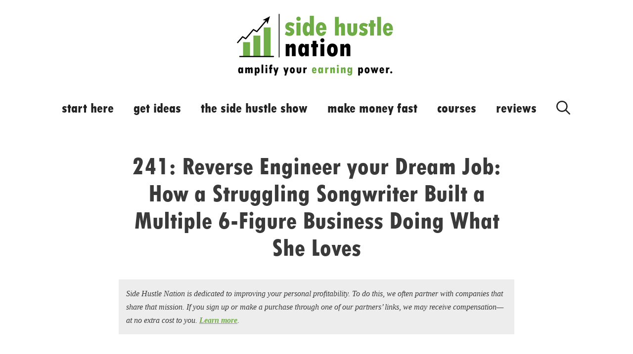

--- FILE ---
content_type: text/html; charset=UTF-8
request_url: https://www.sidehustlenation.com/reverse-engineer-dream-job/
body_size: 60738
content:
<!DOCTYPE html>
<html lang="en-US" xmlns:og="http://opengraphprotocol.org/schema/" xmlns:fb="http://www.facebook.com/2008/fbml">
<head>
	<meta charset="UTF-8">
	<meta http-equiv="X-UA-Compatible" content="IE=edge" />
	<meta name="google-site-verification" content="CFrQ7uxMawSjulOdFiGvVAjYQe_HwFn9ylxoZnmDTXA" />
	<meta name='impact-site-verification' value='-1490344593'>
	<link rel="profile" href="https://gmpg.org/xfn/11">
	<link rel="stylesheet" data-pmdelayedstyle="https://www.sidehustlenation.com/wp-content/themes/generatepress_child/fonts/font-custom-css.css">
	<meta name='robots' content='index, follow, max-image-preview:large, max-snippet:-1, max-video-preview:-1' />
<meta name="viewport" content="width=device-width, initial-scale=1">
	<!-- This site is optimized with the Yoast SEO plugin v26.7 - https://yoast.com/wordpress/plugins/seo/ -->
	<title>Reverse Engineer your Dream Job: How a Struggling Songwriter Built a Multiple 6-Figure Business Doing What She Loves</title><link rel="preload" href="https://www.sidehustlenation.com/wp-content/uploads/2021/05/cropped-side-hustle-nation-logo-2021-tagline-350.png" as="image" fetchpriority="high"><link rel="preload" href="https://www.sidehustlenation.com/wp-content/themes/generatepress_child/fonts/TCCEB.woff2" as="font" type="font/woff2" crossorigin><style id="perfmatters-used-css">@font-face{font-family:"TCCEB";src:url("https://www.sidehustlenation.com/wp-content/themes/generatepress_child/fonts/TCCEB.woff2") format("woff2"),url("https://www.sidehustlenation.com/wp-content/themes/generatepress_child/fonts/TCCEB.woff") format("woff"),url("https://www.sidehustlenation.com/wp-content/themes/generatepress_child/fonts/TCCEB.ttf") format("truetype"),url("https://www.sidehustlenation.com/wp-content/themes/generatepress_child/fonts/TCCEB.eot?#iefix") format("embedded-opentype"),url("https://www.sidehustlenation.com/wp-content/themes/generatepress_child/fonts/TCCEB.svg") format("svg");font-style:normal;font-weight:normal;font-display:swap;}@font-face{font-family:FontAwesome;font-weight:400;font-style:normal;src:url("https://www.sidehustlenation.com/wp-content/plugins/easy-pricing-tables/assets/blocks/editor/../../pricing-tables/font-awesome/fonts/FontAwesome.otf");}.mpp-enhanced-profile-wrap.profile .alignright{max-width:none;}@media only screen and (max-width: 400px){.mpp-enhanced-profile-wrap.profile .alignright{float:none;text-align:center;margin:0 auto;}}#cookie-notice{position:fixed;min-width:100%;height:auto;z-index:100000;font-size:13px;letter-spacing:0;line-height:20px;left:0;text-align:center;font-weight:normal;font-family:-apple-system,BlinkMacSystemFont,Arial,Roboto,"Helvetica Neue",sans-serif;}#cookie-notice,#cookie-notice *{-webkit-box-sizing:border-box;-moz-box-sizing:border-box;box-sizing:border-box;}#cookie-notice .cookie-notice-container{display:block;}#cookie-notice.cookie-notice-hidden .cookie-notice-container{display:none;}.cn-position-bottom{bottom:0;}.cookie-notice-container{padding:15px 30px;text-align:center;width:100%;z-index:2;}.cn-close-icon{position:absolute;right:15px;top:50%;margin:-10px 0 0 0;width:15px;height:15px;opacity:.5;padding:10px;border:none;outline:none;background:none;box-shadow:none;cursor:pointer;}.cn-close-icon:hover{opacity:1;}.cn-close-icon:before,.cn-close-icon:after{position:absolute;content:" ";height:15px;width:2px;top:3px;background-color:rgba(128,128,128,1);}.cn-close-icon:before{transform:rotate(45deg);}.cn-close-icon:after{transform:rotate(-45deg);}#cookie-notice .cn-button{margin:0 0 0 10px;display:inline-block;}#cookie-notice .cn-button:not(.cn-button-custom){font-family:-apple-system,BlinkMacSystemFont,Arial,Roboto,"Helvetica Neue",sans-serif;font-weight:normal;font-size:13px;letter-spacing:.25px;line-height:20px;margin:0 0 0 10px;text-align:center;text-transform:none;display:inline-block;cursor:pointer;touch-action:manipulation;white-space:nowrap;outline:none;box-shadow:none;text-shadow:none;border:none;-webkit-border-radius:3px;-moz-border-radius:3px;border-radius:3px;text-decoration:none;padding:8.5px 10px;line-height:1;color:inherit;}.cn-text-container{margin:0 0 6px 0;}.cn-text-container,.cn-buttons-container{display:inline-block;}@-webkit-keyframes fadeIn{from{opacity:0;}to{opacity:1;}}@keyframes fadeIn{from{opacity:0;}to{opacity:1;}}@-webkit-keyframes fadeOut{from{opacity:1;}to{opacity:0;}}@keyframes fadeOut{from{opacity:1;}to{opacity:0;}}@-webkit-keyframes slideInUp{from{-webkit-transform:translate3d(0,100%,0);transform:translate3d(0,100%,0);visibility:visible;}to{-webkit-transform:translate3d(0,0,0);transform:translate3d(0,0,0);}}@keyframes slideInUp{from{-webkit-transform:translate3d(0,100%,0);transform:translate3d(0,100%,0);visibility:visible;}to{-webkit-transform:translate3d(0,0,0);transform:translate3d(0,0,0);}}@-webkit-keyframes slideOutDown{from{-webkit-transform:translate3d(0,0,0);transform:translate3d(0,0,0);}to{visibility:hidden;-webkit-transform:translate3d(0,100%,0);transform:translate3d(0,100%,0);}}@keyframes slideOutDown{from{-webkit-transform:translate3d(0,0,0);transform:translate3d(0,0,0);}to{visibility:hidden;-webkit-transform:translate3d(0,100%,0);transform:translate3d(0,100%,0);}}@-webkit-keyframes slideInDown{from{-webkit-transform:translate3d(0,-100%,0);transform:translate3d(0,-100%,0);visibility:visible;}to{-webkit-transform:translate3d(0,0,0);transform:translate3d(0,0,0);}}@keyframes slideInDown{from{-webkit-transform:translate3d(0,-100%,0);transform:translate3d(0,-100%,0);visibility:visible;}to{-webkit-transform:translate3d(0,0,0);transform:translate3d(0,0,0);}}@-webkit-keyframes slideOutUp{from{-webkit-transform:translate3d(0,0,0);transform:translate3d(0,0,0);}to{visibility:hidden;-webkit-transform:translate3d(0,-100%,0);transform:translate3d(0,-100%,0);}}@keyframes slideOutUp{from{-webkit-transform:translate3d(0,0,0);transform:translate3d(0,0,0);}to{visibility:hidden;-webkit-transform:translate3d(0,-100%,0);transform:translate3d(0,-100%,0);}}@media all and (max-width:900px){.cookie-notice-container #cn-notice-text{display:block;}.cookie-notice-container #cn-notice-buttons{display:block;}#cookie-notice .cn-button{margin:0 5px 5px 5px;}}@media all and (max-width:480px){.cookie-notice-container,.cookie-revoke-container{padding:15px 25px;}}.lasso-container *{box-sizing:border-box !important;}.lasso-container{color:initial;}.lasso-container{box-sizing:border-box !important;position:relative;width:100%;padding:0 15px !important;margin:30px auto !important;overflow:initial !important;}.lasso-display{box-sizing:border-box;display:-ms-flexbox;display:flex;-ms-flex-wrap:wrap;flex-wrap:wrap;margin:0 -15px;font-family:inherit !important;background-color:var(--lasso-background) !important;}.lasso-display a,.lasso-display a:hover,.lasso-button-container a,.lasso-button-container a:hover,.lasso-list a,.lasso-list a:hover{text-decoration:none !important;font-weight:bold !important;opacity:1 !important;}.lasso-display a:hover,.lasso-button-container a:hover,.lasso-list a:hover{transition:.25s ease;}.lasso-image img{display:inline-block !important;max-width:100% !important;height:auto;max-height:350px;width:inherit;object-fit:contain;box-shadow:none;}.lasso-box-1,.lasso-box-2,.lasso-box-3,.lasso-box-4,.lasso-box-5,.lasso-box-6{box-sizing:border-box;position:relative;-ms-flex:0 0 100%;flex:0 0 100%;max-width:100%;padding:0 15px !important;}.lasso-box-4{text-align:right;}@media (max-width:767.98px){.lasso-box-1,.lasso-box-2,.lasso-box-3,.lasso-box-4,.lasso-box-5,.lasso-box-6{padding:0 !important;}}.lasso-badge{position:absolute;top:-18px;left:-10px;display:inline-block;background-color:var(--lasso-main);color:var(--lasso-button-text);z-index:500;padding:10px 15px;font-size:1rem;line-height:1rem;font-weight:700;box-shadow:2px 2px 2px 0 rgba(0,0,0,.14);}.lasso-badge::after{content:" ";display:block;position:absolute;left:-10px;bottom:-7px;border-color:rgba(0,0,0,0) var(--lasso-main) rgba(0,0,0,0) rgba(0,0,0,0);border-style:inset solid inset inset;border-width:0 10px 7px;filter:brightness(50%);}.lasso-title,a.lasso-title{display:block;font-size:30px !important;line-height:1.25;margin:10px 0 10px 0 !important;box-shadow:none !important;color:var(--lasso-title) !important;font-weight:bold;}.lasso-description{font-size:16px;margin:0 0 10px 0 !important;overflow-wrap:anywhere;}.lasso-fields{font-size:16px;}.lasso-description p{margin:0 0 10px 0 !important;}.lasso-description ul,.lasso-description ol{margin:0 0 10px 10px !important;padding:0 0 0 40px !important;list-style:inherit !important;}.lasso-description li{margin:0 0 5px 0;display:list-item !important;list-style-type:initial !important;font-size:initial !important;}.lasso-image{text-align:center;padding:0 0 10px 0 !important;}a.lasso-button-1,a.lasso-button-2{font-size:15px;padding:10px 15px !important;background:var(--lasso-button) !important;color:var(--lasso-button-text) !important;margin:0 10px 10px 0 !important;text-align:center !important;line-height:initial !important;}a.lasso-button-2{background:var(--lasso-secondary-button) !important;}a.lasso-button-1:hover,a.lasso-button-2:hover{background:var(--lasso-button) !important;color:var(--lasso-button-text) !important;transition:.25s ease;}a.lasso-button-2:hover{background:var(--lasso-secondary-button) !important;}.lasso-disclosure,.lasso-date{font-size:12px;font-style:italic;color:rgba(95,99,104,.92);display:inline;}.lasso-disclosure span{line-height:1.2rem;margin:0;}@media (max-width:767.98px){.lasso-description ul,.lasso-description ol{text-align:left !important;}}.lasso-stars{--rating:3.5;--percent:calc(var(--rating) / 5 * 100%);display:inline-block;font-size:inherit;line-height:1;margin:0 0 10px 0;}.lasso-stars::before{content:"★★★★★";font-family:Times;letter-spacing:1px;background:linear-gradient(90deg,#fc0 var(--percent),#e2e2e2 var(--percent));-webkit-background-clip:text;-webkit-text-fill-color:transparent;}.lasso-stars-value{font-size:14px;}.lasso-fields div{margin:0 0 10px 0;text-align:left;}.lasso-fields-pros,.lasso-fields-cons{text-align:left;}.lasso-fields-pros ul,.lasso-fields-cons ul{margin:0 0 1rem 0 !important;padding-left:0 !important;}.lasso-fields-pros li,.lasso-fields-cons li{list-style:none !important;margin:0 5px 0 0 !important;}.lasso-fields-pros li:before,.lasso-fields-cons li:before{content:none !important;}.lasso-fields-pros li:after,.lasso-fields-cons li:after{content:none !important;}.lasso-fields-2,.lasso-fields-3{text-align:left;}.lasso-fields-2 ul,.lasso-fields-3 ul{margin:0 0 1rem 0 !important;padding-left:0 !important;}.lasso-fields-2 li,.lasso-fields-3 li{list-style:none !important;margin:0 5px 0 0 !important;position:relative !important;}.lasso-fields-2 li:before,.lasso-fields-3 li:before{content:none !important;}.lasso-fields-2 li:after,.lasso-fields-3 li:after{content:none !important;}.lasso-fields-2>ul>li:before,.lasso-fields-3>ul>li:before{content:none !important;}.lasso-check{display:inline-block;width:16px;height:1.3rem;position:relative;top:0;}.lasso-check .lasso-check-content{display:inline-block;transform:rotate(45deg);height:12px;width:7px;margin-left:15%;border-bottom:3px solid var(--lasso-pros);border-right:3px solid var(--lasso-pros);}.lasso-x{display:inline-block;width:12px;height:16px;line-height:0;position:relative;top:9px;margin-right:4px;}.lasso-x .lasso-x-1{display:inline-block;width:13px;height:3px;background:var(--lasso-cons);transform:rotate(45deg);position:absolute;top:0;left:0;}.lasso-x .lasso-x-2{display:inline-block;width:13px;height:3px;background:var(--lasso-cons);transform:rotate(-45deg);position:absolute;top:0;left:0;}.lasso-display-table [data-tooltip],.lasso-container [data-tooltip]{position:relative;cursor:pointer;}.lasso-display-table [data-tooltip]:before,.lasso-container [data-tooltip]:before,[data-tooltip]:after{position:absolute;visibility:hidden;opacity:0;transition:opacity .2s ease-in-out,visibility .2s ease-in-out,transform .2s cubic-bezier(.71,1.7,.77,1.24);transform:translate3d(0,0,0);pointer-events:none;}.lasso-display-table [data-tooltip]:hover:before,.lasso-container [data-tooltip]:hover:before,[data-tooltip]:hover:after,[data-tooltip]:focus:before,[data-tooltip]:focus:after{visibility:visible;opacity:1;}.lasso-display-table [data-tooltip]:before,.lasso-container [data-tooltip]:before{z-index:1001;border:6px solid transparent;background:transparent;content:"";}.lasso-display-table [data-tooltip]:after,.lasso-container [data-tooltip]:after{z-index:1000;padding:1rem;width:200px;background-color:var(--lasso-button);color:var(--lasso-button-text);content:attr(data-tooltip);border-radius:.5rem;text-align:center;box-shadow:0 3px 6px rgba(0,0,0,.2) !important;font-weight:800 !important;font-size:.8rem;}.lasso-display-table [data-tooltip]:before,.lasso-container [data-tooltip]:before,[data-tooltip]:after{bottom:100%;left:50%;}.lasso-display-table [data-tooltip]:before,.lasso-container [data-tooltip]:before{margin-left:-6px;margin-bottom:-12px;border-top-color:var(--lasso-button);}.lasso-display-table [data-tooltip]:after,.lasso-container [data-tooltip]:after{margin-left:-100px;}.lasso-display-table [data-tooltip]:hover:before,.lasso-container [data-tooltip]:hover:before,[data-tooltip]:hover:after,[data-tooltip]:focus:before,[data-tooltip]:focus:after{-webkit-transform:translateY(-12px);-moz-transform:translateY(-12px);transform:translateY(-12px);}.lasso-display-table [data-tooltip]:after{background-color:var(--lasso-main);}.lasso-display-table [data-tooltip]:before{border-top-color:var(--lasso-main);}@media (max-width:767.98px){.lasso-container [data-tooltip]{position:unset;}}.lasso-container .lasso-money{border:0;box-shadow:0 1px 2px 0 rgba(10,16,34,.4) !important;padding:20px !important;border-radius:10px;}.lasso-container .lasso-money:hover{box-shadow:0 15px 35px rgba(50,50,93,.1),0 5px 15px rgba(0,0,0,.07) !important;transition:.2s ease;}.lasso-money .lasso-box-1,.lasso-money .lasso-box-2,.lasso-money .lasso-box-3,.lasso-money .lasso-box-4{padding:0 10px !important;}.lasso-money .lasso-box-1,.lasso-list.lasso-money .lasso-box-1{-ms-flex:0 0 70% !important;flex:0 0 70% !important;max-width:70%;}.lasso-money .lasso-box-2,.lasso-list.lasso-money .lasso-box-2{-ms-flex:0 0 30% !important;flex:0 0 30% !important;max-width:30%;margin-bottom:15px;text-align:center;}.lasso-money .lasso-box-2{padding-right:0 !important;}.lasso-money .lasso-box-5{padding-left:10px !important;}.lasso-money .lasso-box-6{padding-right:10px !important;}.lasso-money .lasso-box-3,.lasso-money .lasso-box-4,.lasso-money .lasso-box-5,.lasso-money .lasso-box-6{-ms-flex:0 0 50% !important;flex:0 0 50% !important;max-width:50% !important;}.lasso-money .lasso-box-6{text-align:right !important;}.lasso-money .lasso-title{font-size:25px !important;line-height:2rem;}.lasso-money .lasso-description{margin-bottom:20px !important;}.lasso-money .lasso-image img{border-radius:4px;}.lasso-money a.lasso-button-1{display:inline-block;padding:20px;text-align:center !important;border-radius:4px;}.lasso-money a.lasso-button-1:hover{background:var(--lasso-button-text);color:var(--lasso-button);box-shadow:inset 0 0 0 3px var(--lasso-button) !important;}.lasso-money a.lasso-button-2{display:inline-block;background-color:var(--lasso-button-text);color:var(--lasso-secondary-button);padding:20px;text-align:center !important;border-radius:4px;box-shadow:inset 0 0 0 3px var(--lasso-secondary-button) !important;float:right;}.lasso-money a.lasso-button-2:hover{background-color:var(--lasso-secondary-button);color:var(--lasso-button-text);box-shadow:inset 0 0 0 3px var(--lasso-secondary-button);}.lasso-grid-row .lasso-money a.lasso-button-1,.lasso-money a.lasso-button-2{margin:0 0 10px 0 !important;float:inherit;}@media (max-width:767.98px){.lasso-money .lasso-box-1{padding:0 !important;text-align:left;}.lasso-money .lasso-box-2{padding:0 0 0 15px !important;}.lasso-money .lasso-box-3{padding:0 10px 0 0 !important;}.lasso-money .lasso-box-4{padding:0 0 0 10px !important;}.lasso-money a.lasso-button-1,.lasso-money a.lasso-button-2{margin:0 !important;line-height:1.3rem;padding:15px !important;}.lasso-money .lasso-title,.lasso-list.lasso-money li{font-size:1.3rem !important;line-height:1.7rem;}}.lasso-container .lasso-box-1 h1 a.lasso-title,.lasso-container .lasso-box-1 h2 a.lasso-title,.lasso-container .lasso-box-1 h3 a.lasso-title,.lasso-container .lasso-box-1 h4 a.lasso-title,.lasso-container .lasso-box-1 h1 span.lasso-title,.lasso-container .lasso-box-1 h2 span.lasso-title,.lasso-container .lasso-box-1 h3 span.lasso-title,.lasso-container .lasso-box-1 h4 span.lasso-title,.lasso-list.h1>li h1 a.lasso-title,.lasso-list.h2>li h2 a.lasso-title,.lasso-list.h3>li h3 a.lasso-title,.lasso-list.h4>li h4 a.lasso-title,.lasso-list.h1>li h1 span.lasso-title,.lasso-list.h2>li h2 span.lasso-title,.lasso-list.h3>li h3 span.lasso-title,.lasso-list.h4>li h4 span.lasso-title{font-size:inherit !important;}.lasso-container span[class^="ezoic-"],.lasso-container span[id^="ezoic-"]{display:none !important;}.lasso-aawp-fields .alignright{display:inline;float:right;margin-left:15px;}:root{--green:#22baa0;--red:#e06470;--gray-border:#bcc6c9;--light-gray-border:#dee2e6;}.lasso-display-table{display:block;font-size:14px;background-color:var(--lasso-background);}.lasso-display-table table{width:100%;height:100%;table-layout:auto;border-collapse:collapse;margin-bottom:0;border:0 !important;}.lasso-display-table table th,.lasso-display-table table td{padding:7px 8px;border:1px solid;}.lasso-display-table table td a.product-name{color:var(--lasso-title) !important;font-weight:bold;font-size:25px !important;line-height:1.25;}.lasso-display-table a{text-decoration:none;}.lasso-display-table .img-container{text-align:center;}.lasso-display-table .img-container img{display:initial;}.lasso-display-table .lasso-fields{font-size:16px;word-break:break-word !important;}.lasso-display-table .lasso-fields .lasso-check{height:fit-content;vertical-align:text-top;margin:-4px 2px 0 0;}.lasso-display-table .btn-container{word-break:break-word;}.lasso-display-table .btn{border-radius:.5rem;box-shadow:0 3px 6px rgba(0,0,0,.2) !important;transition:ease .25s !important;position:relative;display:inline-block;line-height:1.75 !important;}.lasso-display-table .btn:hover{box-shadow:none !important;transform:translateY(3px);}.lasso-display-table .lasso-x{top:10px;}.description-content{overflow-wrap:anywhere;}div.lasso-display-table a.btn.lasso-button-1,div.lasso-display-table a.btn.lasso-button-2{color:var(--lasso-button-text) !important;}div.lasso-display-table .description-content ul{padding:0 15px;margin:5px;}div.lasso-display-table .description-content ul li{text-align:left;}.lasso-display-table .row-style table td{padding:0 20px 0 20px;}.lasso-display-table .row-style table td a.product-name{padding-top:10px;}.lasso-display-table .row-style .lasso-table .cell{background-color:var(--lasso-background);align-items:center;justify-content:flex-start;}.lasso-display-table .row-style.template-1 table.lasso-table.hide-column-headers tbody tr td:first-child{vertical-align:top;}.lasso-display-table .row-style.template-1 .lasso-table tr td{border:1px solid var(--light-gray-border);}.lasso-display-table .row-style.template-1 .lasso-table tr td{border:1px solid var(--light-gray-border);vertical-align:middle;}.lasso-display-table .row-style.template-1 .lasso-table tr td a:focus{background:transparent;}.lasso-display-table .row-style.template-1 .lasso-table tr td a.btn{margin:0 !important;white-space:nowrap;}.lasso-display-table .row-style.template-1 .lasso-table tr td .lasso-fields .img-container img{height:auto;max-height:150px;max-width:100%;object-fit:contain;}.lasso-display-table .row-style.template-1 .lasso-table tr td .lasso-fields .lasso-stars{font-size:20px;}.lasso-display-table .row-style.template-1 .lasso-table tr td .lasso-fields .lasso-stars span{font-size:16px;}.lasso-display-table .row-style.template-1 .lasso-table tr td .lasso-fields .lasso-fields-single{margin-bottom:25px;}.lasso-display-table .row-style.template-1 .lasso-table ul.field-group>li{list-style-type:none;}.lasso-display-table .row-style.template-1 .lasso-table ul.field-group>li .lasso-stars{font-size:20px;}.lasso-display-table .row-style.template-1 .lasso-table ul.field-group>li .lasso-stars-value{font-size:16px;}.lasso-display-table .row-style.template-1 .lasso-table ul.field-group{padding:0;margin:0;}.lasso-display-table .row-style.template-1 .lasso-table tr td{position:relative;}.lasso-display-table .row-style.template-1 .lasso-table tr td:first-child{position:sticky;}.lasso-display-table .row-style.template-1 .lasso-table tr td .img-container{padding:10px 0;}.lasso-display-table .row-style .badge-text-wrapper{font-weight:700;background-color:var(--lasso-main);color:var(--lasso-button-text);padding:10px 15px;line-height:1rem;position:relative;left:-31px;top:10px;z-index:1;width:fit-content;}.lasso-display-table .row-style .badge-text-wrapper:before{content:"";position:absolute;transform:skewY(30deg);left:0;background-color:#000;z-index:0;bottom:-3px;height:10px;width:10px;}.lasso-display-table .row-style .badge-text-wrapper:after{background-color:var(--lasso-main);content:"";position:absolute;left:0;z-index:1;bottom:0;height:10px;width:10px;}.lasso-display-table .row-style.template-1 table.lasso-table{margin:0 !important;}.lasso-display-table .row-style.template-1 table.lasso-table tr td{max-width:400px;}.lasso-display-table table tbody tr,.lasso-display-table table tbody tr:first-child{border:none !important;}.lasso-display-table table td{background:transparent !important;}.lasso-display-table .table-vertical.template-1{transition:.3s ease;}.lasso-display-table .table-vertical.template-1 .lasso-price,.lasso-display-table .table-vertical.template-1 .lasso-stars{margin:0 !important;text-align:center;}.lasso-display-table .table-vertical.template-1 table td{border:0;border-right:2px solid var(--gray-border);text-align:center;vertical-align:top;}.lasso-display-table .table-vertical.template-1 table tr:first-child td{border-bottom:2px solid var(--gray-border);}.lasso-display-table .table-vertical.template-1 .lasso-fields{display:inline-block;width:100%;}.lasso-display-table .table-vertical.template-1 .lasso-fields .btn-container{margin-bottom:0;}.lasso-display-table .table-vertical.template-1 .lasso-fields .btn-container a{margin-bottom:0;}.lasso-display-table .table-vertical.template-1 .lasso-fields .btn-container a.btn{margin-left:0 !important;margin-right:0 !important;margin-bottom:0 !important;width:auto;}.lasso-display-table .table-vertical.template-1 .lasso-fields .img-container img{height:auto;max-height:150px;width:auto;max-width:100%;border:initial;object-fit:contain;margin:0 auto;}.lasso-display-table .table-vertical.template-1 .lasso-fields div{text-align:center !important;}.lasso-display-table .table-vertical.template-1 .lasso-stars{font-size:20px;}.lasso-display-table .table-vertical.template-1 .lasso-stars-value{font-size:16px;}.lasso-display-table .table-vertical .lasso-fields div{margin-bottom:0;}.lasso-display-table .table-vertical .lasso-fields .lasso-fields-single .field-value{text-align:center !important;}.lasso-display-table .table-vertical-mobile{display:none;}.lasso-display-table .table-vertical-mobile .lasso-fields .btn-container{padding:5px 0;}.lasso-display-table .table-vertical-mobile .field-value p{margin-bottom:1rem;}.lasso-display-table .table-vertical-mobile.template-1 .mobile-box{margin:0 0 30px;}.lasso-display-table .table-vertical-mobile.template-1 .mobile-box.has-badge-mobile{border:1px solid var(--lasso-main);}.lasso-display-table .table-vertical-mobile.template-1 .mobile-box.has-badge-mobile .badge{background:var(--lasso-main);color:var(--lasso-button-text);display:inline-block;width:100%;text-align:center;padding:12px 0;font-size:20px;font-weight:bold;}.lasso-display-table .table-vertical-mobile.template-1 .mobile-item-wrapper{box-shadow:0 1px 2px 0 #8b8b8b !important;padding:30px;}.lasso-display-table .table-vertical-mobile.template-1 .mobile-item-wrapper .mobile-item-child{padding:5px 0;text-align:center;}.lasso-display-table .table-vertical-mobile.template-1 .mobile-item-wrapper .mobile-item-child:last-child{border-bottom:0;}.lasso-display-table .table-vertical.template-1 table td{border:none !important;}.lasso-display-table .table-vertical.template-1 table tr:first-child td{border:none !important;}.lasso-display-table .table-vertical table td{padding:0 !important;}.lasso-display-table .table-vertical .cell{height:100%;}.lasso-display-table .table-vertical table tr td:first-child .cell{border-left:0;}.lasso-display-table .table-vertical table tr:last-child .cell{border-top:0;padding-bottom:12px;}.lasso-display-table .table-vertical .cell .badge-text-wrapper{display:none;}@media (max-width:1000px){.lasso-display-table .table-vertical tr td:nth-child(4){display:none;}.lasso-display-table .table-vertical tr td:nth-child(3){border-right:0 !important;}}@media (max-width:767px){.lasso-display-table{max-width:100% !important;}.lasso-display-table table td a.product-name{font-size:20px !important;}.lasso-display-table>div.row-style{border-radius:15px;}.lasso-display-table .table-vertical-mobile a.product-name{font-weight:bold;}.lasso-display-table .table-vertical-mobile,.lasso-display-table .row-style{display:block;}.lasso-display-table .table-vertical-mobile .lasso-stars,.lasso-display-table .row-style .lasso-stars{font-size:25px !important;}.lasso-display-table .table-vertical-mobile .lasso-stars-value,.lasso-display-table .row-style .lasso-stars-value{font-size:13px !important;}.lasso-display-table .row-style{position:relative;overflow:scroll;}.lasso-display-table .row-style th,.lasso-display-table .row-style td{outline-offset:-1px;white-space:nowrap;}.lasso-display-table .row-style th:first-child,.lasso-display-table .row-style td:first-child{position:-webkit-sticky;position:sticky;background-color:var(--lasso-background) !important;min-width:100%;left:-1px;z-index:10;white-space:inherit;}.lasso-display-table .row-style table td{padding:10px 10px 0 10px;}.lasso-display-table .row-style th:first-child .img-container img,.lasso-display-table .row-style td:first-child .img-container img{min-width:60px;}.lasso-display-table .row-style.template-1 .lasso-table tr td{border-color:var(--gray-border);}.lasso-display-table .row-style .badge-text-wrapper{left:-8px;}.lasso-display-table .row-style .badge-text-wrapper{padding:8px 10px;}.lasso-display-table .row-style .badge-text-wrapper:before{display:none;}.lasso-display-table .row-style .badge-text-wrapper:after{display:none;}.lasso-display-table .row-style.template-1 table.lasso-table tr td:last-child{border-right:0 !important;}.lasso-display-table .row-style td{outline:0 !important;border:1px solid var(--light-gray-border) !important;}.lasso-display-table .row-style.template-1 table.lasso-table tbody tr:last-child td{border-bottom:0 !important;}.lasso-display-table .row-style th:first-child,.lasso-display-table .row-style td:first-child{border-left:0 !important;}.lasso-display-table .row-style.template-1 table.lasso-table.hide-column-headers tbody tr:first-child td{border-top:0 !important;}.lasso-display-table .row-style.template-1 table.lasso-table tbody tr td:first-child{border-right:0 !important;}.lasso-display-table .row-style.template-1 table.lasso-table tbody tr td:nth-child(2){border-left:0 !important;}.lasso-display-table .row-style.template-1 table.lasso-table.hide-column-headers tbody tr td:first-child .cell:after{content:"";height:100%;position:absolute;width:1px;right:0;top:0;background:var(--light-gray-border);}.lasso-display-table .row-style.template-1 table.lasso-table.hide-column-headers tbody tr td{max-width:none;height:100%;}.lasso-display-table .horizontal-table{display:none;}}.lasso-table-money-theme{}.lasso-table-money-theme:hover{transition:.2s ease;}.lasso-table-money-theme .row-style .badge-text-wrapper{left:-31px;}.lasso-table-money-theme .table-vertical table tr td .cell{border-left:2px solid var(--gray-border);}.lasso-table-money-theme .table-vertical table tr:first-child td .cell{border-bottom:2px solid var(--gray-border);padding-top:15px;padding-bottom:15px;}.lasso-table-money-theme a.btn{border-radius:4px;box-shadow:none !important;}.lasso-table-money-theme a.btn:hover{transform:initial;}@media (max-width:767.98px){.lasso-table-money-theme{box-shadow:none !important;}.lasso-table-money-theme .table-vertical-mobile.template-1 .mobile-item-wrapper{border:0;border-radius:10px;}.lasso-table-money-theme .table-vertical-mobile.template-1 .has-badge-mobile{border-radius:10px;}.lasso-table-money-theme .table-vertical-mobile.template-1 .has-badge-mobile .badge{border-top-left-radius:10px;border-top-right-radius:10px;}.lasso-table-money-theme .table-vertical-mobile.template-1 .has-badge-mobile .mobile-item-wrapper{border-top-left-radius:0;border-top-right-radius:0;}}@-moz-document url-prefix(){.lasso-display-table .table-vertical td{height:100%;}}body[class*=" jBox-blockScroll-"],body[class^=jBox-blockScroll-]{overflow:hidden;}@keyframes jBoxLoading{to{transform:rotate(1turn);}}[class*=" jBox-animated-"],[class^=jBox-animated-]{animation-fill-mode:both;}@keyframes jBox-tada{0%{transform:scale(1);}10%,20%{transform:scale(.8) rotate(-4deg);}30%,50%,70%,90%{transform:scale(1.2) rotate(4deg);}40%,60%,80%{transform:scale(1.2) rotate(-4deg);}to{transform:scale(1) rotate(0);}}@keyframes jBox-tadaSmall{0%{transform:scale(1);}10%,20%{transform:scale(.9) rotate(-2deg);}30%,50%,70%,90%{transform:scale(1.1) rotate(2deg);}40%,60%,80%{transform:scale(1.1) rotate(-2deg);}to{transform:scale(1) rotate(0);}}@keyframes jBox-flash{0%,50%,to{opacity:1;}25%,75%{opacity:0;}}@keyframes jBox-shake{0%,to{transform:translateX(0);}20%,60%{transform:translateX(-6px);}40%,80%{transform:translateX(6px);}}@keyframes jBox-pulseUp{0%{transform:scale(1);}50%{transform:scale(1.15);}to{transform:scale(1);}}@keyframes jBox-pulseDown{0%{transform:scale(1);}50%{transform:scale(.85);}to{transform:scale(1);}}@keyframes jBox-popIn{0%{transform:scale(0);}50%{transform:scale(1.1);}to{transform:scale(1);}}@keyframes jBox-popOut{0%{transform:scale(1);}50%{transform:scale(1.1);}to{transform:scale(0);}}@keyframes jBox-fadeIn{0%{opacity:0;}to{opacity:1;}}@keyframes jBox-fadeOut{0%{opacity:1;}to{opacity:0;}}@keyframes jBox-slideUp{0%{transform:translateY(0);}to{transform:translateY(-300px);opacity:0;}}@keyframes jBox-slideRight{0%{transform:translateX(0);}to{transform:translateX(300px);opacity:0;}}@keyframes jBox-slideDown{0%{transform:translateY(0);}to{transform:translateY(300px);opacity:0;}}@keyframes jBox-slideLeft{0%{transform:translateX(0);}to{transform:translateX(-300px);opacity:0;}}@keyframes WPDPulseBoxShadow{0%{box-shadow:0 0 10px rgba(255,171,74,.2);}50%{box-shadow:0 0 10px rgba(255,171,74,.99);}to{box-shadow:0 0 10px rgba(255,171,74,.2);}}body{-webkit-backface-visibility:hidden;}.fl-form-field input,.fl-form-field input[type=text],.fl-form-field input[type=email]{height:auto;width:100%;font-size:20px;line-height:20px;padding-top:10px;padding-right:20px;padding-bottom:10px;padding-left:20px;border-top-left-radius:4px;border-top-right-radius:4px;border-bottom-left-radius:4px;border-bottom-right-radius:4px;}.fl-form-field
.hidden{border:0;clip:rect(0 0 0 0);height:1px;margin:-1px;overflow:hidden;padding:0;position:absolute;width:1px;}.fl-subscribe-form-inline .fl-form-field{float:left;margin:0;padding-right:10px;width:33.33%;}.fl-subscribe-form-inline .fl-form-button{float:left;width:33.33%;}.fl-builder-content a.fl-button,.fl-builder-content a.fl-button:visited{background:#70ad47 !important;border:1px solid #70ad47 !important;color:#fff !important;}.fl-builder-content a.fl-button *,.fl-builder-content a.fl-button:visited *{color:#fff !important;}.fl-subscribe-form-inline .fl-form-success-message{display:none;}.fl-subscribe-form-inline .fl-form-error-message{display:none;}@media (max-width: 768px){.fl-subscribe-form-inline .fl-form-field{float:none;margin:0 0 15px;padding-right:0;width:100%;}.fl-subscribe-form-inline .fl-form-button{float:none;width:100%;}}.clearfix:after,.clearfix:before,.grid-100:after,.grid-100:before,.grid-15:after,.grid-15:before,.grid-20:after,.grid-20:before,.grid-25:after,.grid-25:before,.grid-30:after,.grid-30:before,.grid-33:after,.grid-33:before,.grid-35:after,.grid-35:before,.grid-40:after,.grid-40:before,.grid-45:after,.grid-45:before,.grid-50:after,.grid-50:before,.grid-55:after,.grid-55:before,.grid-60:after,.grid-60:before,.grid-65:after,.grid-65:before,.grid-66:after,.grid-66:before,.grid-70:after,.grid-70:before,.grid-75:after,.grid-75:before,.grid-80:after,.grid-80:before,.grid-85:after,.grid-85:before,.grid-container:after,.grid-container:before,[class*=mobile-grid-]:after,[class*=mobile-grid-]:before,[class*=tablet-grid-]:after,[class*=tablet-grid-]:before{content:".";display:block;overflow:hidden;visibility:hidden;font-size:0;line-height:0;width:0;height:0;}.clearfix:after,.grid-100:after,.grid-15:after,.grid-20:after,.grid-25:after,.grid-30:after,.grid-33:after,.grid-35:after,.grid-40:after,.grid-45:after,.grid-50:after,.grid-55:after,.grid-60:after,.grid-65:after,.grid-66:after,.grid-70:after,.grid-75:after,.grid-80:after,.grid-85:after,.grid-90:after,.grid-95:after,.grid-container:after,[class*=mobile-grid-]:after,[class*=tablet-grid-]:after{clear:both;}.grid-container{margin-left:auto;margin-right:auto;max-width:1200px;padding-left:10px;padding-right:10px;}.grid-100,.grid-15,.grid-20,.grid-25,.grid-30,.grid-33,.grid-35,.grid-40,.grid-45,.grid-50,.grid-55,.grid-60,.grid-65,.grid-66,.grid-70,.grid-75,.grid-80,.grid-85,.grid-90,.grid-95,[class*=mobile-grid-],[class*=tablet-grid-]{box-sizing:border-box;padding-left:10px;padding-right:10px;}.grid-parent{padding-left:0;padding-right:0;}@media (max-width:767px){.mobile-grid-100{clear:both;width:100%;}}@media (min-width:768px) and (max-width:1024px){[class*=tablet-pull-],[class*=tablet-push-]{position:relative;}.tablet-grid-75{float:left;width:75%;}}@media (min-width:1025px){.grid-75{float:left;width:75%;}}a,abbr,acronym,address,applet,big,blockquote,body,caption,cite,code,dd,del,dfn,div,dl,dt,em,fieldset,font,form,h1,h2,h3,h4,h5,h6,html,iframe,ins,kbd,label,legend,li,object,ol,p,pre,q,s,samp,small,span,strike,strong,sub,sup,table,tbody,td,tfoot,th,thead,tr,tt,ul,var{border:0;margin:0;padding:0;}html{font-family:sans-serif;-webkit-text-size-adjust:100%;-ms-text-size-adjust:100%;}article,aside,details,figcaption,figure,footer,header,main,nav,section{display:block;}[hidden],template{display:none;}ol,ul{list-style:none;}table{border-collapse:separate;border-spacing:0;}caption,td,th{font-weight:400;text-align:left;padding:5px;}a{background-color:transparent;}a img{border:0;}body,button,input,select,textarea{font-family:-apple-system,system-ui,BlinkMacSystemFont,"Segoe UI",Helvetica,Arial,sans-serif,"Apple Color Emoji","Segoe UI Emoji","Segoe UI Symbol";font-weight:400;text-transform:none;font-size:17px;line-height:1.5;}p{margin-bottom:1.5em;}h1,h2,h3,h4,h5,h6{font-family:inherit;font-size:100%;font-style:inherit;font-weight:inherit;}table,td,th{border:1px solid rgba(0,0,0,.1);}table{border-collapse:separate;border-spacing:0;border-width:1px 0 0 1px;margin:0 0 1.5em;width:100%;}td,th{padding:8px;}td{border-width:0 1px 1px 0;}h1{font-size:42px;margin-bottom:20px;line-height:1.2em;font-weight:400;text-transform:none;}h2{font-size:35px;margin-bottom:20px;line-height:1.2em;font-weight:400;text-transform:none;}h3{font-size:29px;margin-bottom:20px;line-height:1.2em;font-weight:400;text-transform:none;}ol,ul{margin:0 0 1.5em 3em;}ul{list-style:disc;}ol{list-style:decimal;}li>ol,li>ul{margin-bottom:0;margin-left:1.5em;}b,strong{font-weight:700;}cite,dfn,em,i{font-style:italic;}small{font-size:75%;}table{margin:0 0 1.5em;width:100%;}img{height:auto;max-width:100%;}button,input,select,textarea{font-size:100%;margin:0;vertical-align:baseline;}button,html input[type=button],input[type=reset],input[type=submit]{border:1px solid transparent;background:#55555e;cursor:pointer;-webkit-appearance:button;padding:10px 20px;color:#fff;}input[type=checkbox],input[type=radio]{box-sizing:border-box;padding:0;}input[type=search]{-webkit-appearance:textfield;box-sizing:content-box;}input[type=search]::-webkit-search-decoration{-webkit-appearance:none;}button::-moz-focus-inner,input::-moz-focus-inner{border:0;padding:0;}input[type=email],input[type=number],input[type=password],input[type=search],input[type=tel],input[type=text],input[type=url],select,textarea{background:#fafafa;color:#666;border:1px solid #ccc;border-radius:0;padding:10px 15px;box-sizing:border-box;max-width:100%;}textarea{overflow:auto;vertical-align:top;width:100%;}input[type=file]{max-width:100%;box-sizing:border-box;}a,button,input{transition:color .1s ease-in-out,background-color .1s ease-in-out;}a{text-decoration:none;}.button,.wp-block-button .wp-block-button__link{padding:10px 20px;display:inline-block;}.alignleft{float:left;margin-right:1.5em;}.alignright{float:right;margin-left:1.5em;}.aligncenter{clear:both;display:block;margin:0 auto;}.size-auto,.size-full,.size-large,.size-medium,.size-thumbnail{max-width:100%;height:auto;}.screen-reader-text{border:0;clip:rect(1px,1px,1px,1px);clip-path:inset(50%);height:1px;margin:-1px;overflow:hidden;padding:0;position:absolute !important;width:1px;word-wrap:normal !important;}.screen-reader-text:focus{background-color:#f1f1f1;border-radius:3px;box-shadow:0 0 2px 2px rgba(0,0,0,.6);clip:auto !important;clip-path:none;color:#21759b;display:block;font-size:.875rem;font-weight:700;height:auto;left:5px;line-height:normal;padding:15px 23px 14px;text-decoration:none;top:5px;width:auto;z-index:100000;}#primary[tabindex="-1"]:focus{outline:0;}.clear:after,.comment-content:after,.entry-content:after,.inside-footer-widgets:not(.grid-container):after,.inside-header:not(.grid-container):after,.inside-navigation:not(.grid-container):after,.inside-top-bar:not(.grid-container):after,.page-header-content-container:after,.paging-navigation:after,.site-content:after,.site-footer:after,.site-header:after,.site-info:after{content:"";display:table;clear:both;}.main-navigation{z-index:100;padding:0;clear:both;display:block;}.main-navigation a{display:block;text-decoration:none;font-weight:400;text-transform:none;font-size:15px;}.main-navigation ul{list-style:none;margin:0;padding-left:0;}.main-navigation .main-nav ul li a{padding-left:20px;padding-right:20px;line-height:60px;}.inside-navigation{position:relative;}.main-navigation li{float:left;position:relative;}.nav-float-right .inside-header .main-navigation{float:right;clear:right;}.nav-float-left .inside-header .main-navigation{float:left;clear:left;}.nav-aligned-center .main-navigation:not(.toggled) .menu>li,.nav-aligned-right .main-navigation:not(.toggled) .menu>li{float:none;display:inline-block;}.nav-aligned-center .main-navigation:not(.toggled) ul,.nav-aligned-right .main-navigation:not(.toggled) ul{letter-spacing:-.31em;font-size:1em;}.nav-aligned-center .main-navigation:not(.toggled) ul li,.nav-aligned-right .main-navigation:not(.toggled) ul li{letter-spacing:normal;}.nav-aligned-center .main-navigation{text-align:center;}.main-navigation li.search-item{float:right;}.main-navigation .mobile-bar-items a{padding-left:20px;padding-right:20px;line-height:60px;}.main-navigation ul ul{display:block;box-shadow:1px 1px 0 rgba(0,0,0,.1);float:left;position:absolute;left:-99999px;opacity:0;z-index:99999;width:200px;text-align:left;top:auto;transition:opacity 80ms linear;transition-delay:0s;pointer-events:none;height:0;overflow:hidden;}.main-navigation ul ul a{display:block;}.main-navigation ul ul li{width:100%;}.main-navigation .main-nav ul ul li a{line-height:normal;padding:10px 20px;font-size:14px;}.main-navigation:not(.toggled) ul li.sfHover>ul,.main-navigation:not(.toggled) ul li:hover>ul{left:auto;opacity:1;transition-delay:150ms;pointer-events:auto;height:auto;overflow:visible;}.main-navigation:not(.toggled) ul ul li.sfHover>ul,.main-navigation:not(.toggled) ul ul li:hover>ul{left:100%;top:0;}.site-header{position:relative;}.inside-header{padding:20px 40px;}.site-logo{display:inline-block;max-width:100%;}.site-header .header-image{vertical-align:middle;}.nav-float-left .inside-header .site-branding,.nav-float-left .inside-header .site-logo{float:right;clear:right;}.nav-float-left .inside-header:after{clear:both;content:"";display:table;}.nav-float-right .inside-header .site-branding{display:inline-block;}.header-aligned-center .site-header{text-align:center;}.header-aligned-right .site-header{text-align:right;}.entry-header .gp-icon,.posted-on .updated{display:none;}.entry-content:not(:first-child),.entry-summary:not(:first-child),.page-content:not(:first-child){margin-top:2em;}.entry-header,.site-content{word-wrap:break-word;}.entry-title{margin-bottom:0;}.entry-meta{font-size:85%;margin-top:.5em;line-height:1.5;}footer.entry-meta{margin-top:2em;}.entry-content>p:last-child,.entry-summary>p:last-child,.page-content>p:last-child,.read-more-container,.taxonomy-description p:last-child{margin-bottom:0;}embed,iframe,object{max-width:100%;}.comment-content a{word-wrap:break-word;}.bypostauthor{display:block;}.comment,.comment-list{list-style-type:none;padding:0;margin:0;}.comment-author-info{display:inline-block;vertical-align:middle;}.comment-author cite{font-style:normal;font-weight:700;}.entry-meta.comment-metadata{margin-top:0;}.comment-content{margin-top:1.5em;}.comment-respond{margin-top:0;}.comment-form>.form-submit{margin-bottom:0;}.comment-form input,.comment-form-comment{margin-bottom:10px;}.comment-form-comment textarea{resize:vertical;}.comment-form #author,.comment-form #email,.comment-form #url{display:block;}.comment-body{padding:30px 0;}.comment-content{padding:30px;border:1px solid rgba(0,0,0,.05);}.depth-1.parent>.children{border-bottom:1px solid rgba(0,0,0,.05);}.comment .children{padding-left:30px;margin-top:-30px;border-left:1px solid rgba(0,0,0,.05);}.comment-content p:last-child{margin-bottom:0;}.comment-list>.comment:first-child{padding-top:0;margin-top:0;border-top:0;}ol.comment-list{margin-bottom:1.5em;}.one-container .comments-area{margin-top:1.5em;}.comment-content .reply{font-size:85%;}#cancel-comment-reply-link{padding-left:10px;}.widget ol,.widget ul{margin:0;}.widget .search-field{width:100%;}.widget{margin:0 0 30px;box-sizing:border-box;}.separate-containers .widget:last-child,.widget:last-child{margin-bottom:0;}.widget ul li{list-style-type:none;position:relative;padding-bottom:5px;}.sidebar .grid-container{max-width:100%;width:100%;}.post{margin:0 0 2em;}.one-container:not(.page) .inside-article{padding:0 0 30px 0;}.one-container.both-right .site-main,.one-container.right-sidebar .site-main{margin-right:40px;}.one-container .site-content{padding:40px;}.separate-containers.both-right .site-main,.separate-containers.right-sidebar .site-main{margin-left:0;}.one-container .site-main>:last-child,.separate-containers .site-main>:last-child{margin-bottom:0;}.full-width-content .container.grid-container{max-width:100%;}.site-info{text-align:center;font-size:15px;}.site-info{padding:20px 40px;}.footer-bar-active .footer-bar .widget{padding:0;}.footer-bar .textwidget p:last-child{margin:0;}.footer-bar-align-center .copyright-bar{float:none;text-align:center;}.footer-bar-align-center .footer-bar{float:none;text-align:center;margin-bottom:10px;}.one-container .inside-article>[class*=page-header-],.separate-containers .inside-article>[class*=page-header-]{margin-bottom:2em;margin-top:0;}.gp-icon{display:inline-flex;align-self:center;}.gp-icon svg{height:1em;width:1em;top:.125em;position:relative;fill:currentColor;}.close-search .icon-search svg:first-child,.icon-menu-bars svg:nth-child(2),.icon-search svg:nth-child(2),.toggled .icon-menu-bars svg:first-child{display:none;}.close-search .icon-search svg:nth-child(2),.toggled .icon-menu-bars svg:nth-child(2){display:block;}.entry-meta .gp-icon{margin-right:.6em;opacity:.7;}nav.toggled .icon-arrow-left svg{transform:rotate(-90deg);}nav.toggled .icon-arrow-right svg{transform:rotate(90deg);}nav.toggled .sfHover>a>.dropdown-menu-toggle .gp-icon svg{transform:rotate(180deg);}nav.toggled .sfHover>a>.dropdown-menu-toggle .gp-icon.icon-arrow-left svg{transform:rotate(-270deg);}nav.toggled .sfHover>a>.dropdown-menu-toggle .gp-icon.icon-arrow-right svg{transform:rotate(270deg);}.container.grid-container{width:auto;}.menu-toggle,.mobile-bar-items,.sidebar-nav-mobile{display:none;}.menu-toggle{padding:0 20px;line-height:60px;margin:0;font-weight:400;text-transform:none;font-size:15px;cursor:pointer;}button.menu-toggle{background-color:transparent;width:100%;border:0;text-align:center;}button.menu-toggle:active,button.menu-toggle:focus,button.menu-toggle:hover{background-color:transparent;}.menu-toggle .mobile-menu{padding-left:3px;}.menu-toggle .gp-icon+.mobile-menu{padding-left:9px;}.menu-toggle .mobile-menu:empty{display:none;}.nav-search-enabled .main-navigation .menu-toggle{text-align:left;}.mobile-bar-items{display:none;position:absolute;right:0;top:0;z-index:21;list-style-type:none;}.mobile-bar-items a{display:inline-block;}nav.toggled ul ul.sub-menu{width:100%;}.dropdown-hover .main-navigation.toggled ul li.sfHover>ul,.dropdown-hover .main-navigation.toggled ul li:hover>ul{transition-delay:0s;}.toggled .menu-item-has-children .dropdown-menu-toggle{padding-left:20px;}.main-navigation.toggled ul ul{transition:0s;visibility:hidden;}.main-navigation.toggled .main-nav>ul{display:block;}.main-navigation.toggled .main-nav ul ul.toggled-on{position:relative;top:0;left:auto !important;right:auto !important;width:100%;pointer-events:auto;height:auto;opacity:1;display:block;visibility:visible;float:none;}.main-navigation.toggled .main-nav li{float:none;clear:both;display:block;text-align:left;}.main-navigation.toggled .main-nav li.hide-on-mobile{display:none !important;}.main-navigation.toggled .menu-item-has-children .dropdown-menu-toggle{float:right;}.main-navigation.toggled .menu li.search-item{display:none !important;}.main-navigation.toggled .sf-menu>li.menu-item-float-right{float:none;display:inline-block;}@media (max-width:768px){a,body,button,input,select,textarea{transition:all 0s ease-in-out;}.inside-header>:not(:last-child):not(.main-navigation){margin-bottom:20px;}.header-aligned-right .site-header,.site-header{text-align:center;}.content-area,.inside-footer-widgets>div,.sidebar{float:none;width:100%;left:0;right:0;}.site-main{margin-left:0 !important;margin-right:0 !important;}body:not(.no-sidebar) .site-main{margin-bottom:0 !important;}.alignleft,.alignright{float:none;display:block;margin-left:auto;margin-right:auto;}.comment .children{padding-left:10px;margin-left:0;}.entry-meta{font-size:inherit;}.entry-meta a{line-height:1.8em;}.site-info{text-align:center;}.copyright-bar{float:none !important;text-align:center !important;}.footer-bar{float:none !important;text-align:center !important;margin-bottom:20px;}}.single-post .entry-content{position:relative;}@-webkit-keyframes spin{0%{-webkit-transform:rotate(0deg);transform:rotate(0deg);}100%{-webkit-transform:rotate(359deg);transform:rotate(359deg);}}@keyframes spin{0%{-webkit-transform:rotate(0deg);transform:rotate(0deg);}100%{-webkit-transform:rotate(359deg);transform:rotate(359deg);}}.clear{clear:both;}@-webkit-keyframes load8{0%{-webkit-transform:rotate(0deg);transform:rotate(0deg);}100%{-webkit-transform:rotate(360deg);transform:rotate(360deg);}}@keyframes load8{0%{-webkit-transform:rotate(0deg);transform:rotate(0deg);}100%{-webkit-transform:rotate(360deg);transform:rotate(360deg);}}@font-face{font-family:"font-icons";src:url("https://www.sidehustlenation.com/wp-content/plugins/wp-review/public/css/../fonts/font-icons.eot");src:url("https://www.sidehustlenation.com/wp-content/plugins/wp-review/public/css/../fonts/font-icons.eot") format("embedded-opentype"),url("https://www.sidehustlenation.com/wp-content/plugins/wp-review/public/css/../fonts/font-icons.woff") format("woff"),url("https://www.sidehustlenation.com/wp-content/plugins/wp-review/public/css/../fonts/font-icons.ttf") format("truetype"),url("https://www.sidehustlenation.com/wp-content/plugins/wp-review/public/css/../fonts/font-icons.svg") format("svg");font-weight:normal;font-style:normal;}[class^=mts-icon-]:before,[class*=" mts-icon-"]:before{font-family:"font-icons";font-style:normal;font-weight:normal;speak:none;display:inline-block;text-decoration:inherit;width:1em;margin-right:0;text-align:center;font-variant:normal;text-transform:none;line-height:1em;}[class*=mts-icon-loader]:before{font-family:"font-icons";font-style:normal;font-weight:normal;speak:none;display:inline-block;text-decoration:inherit;width:1em;margin-right:.2em;text-align:center;font-variant:normal;text-transform:none;line-height:1em;margin-left:.2em;}.lwptoc{margin:32px 0;}.lwptoc:first-child{margin-top:16px;}.lwptoc_i{padding:14px 18px 18px;text-align:left;}.lwptoc_header{margin-bottom:6px;}.lwptoc_toggle{white-space:nowrap;margin-left:4px;font-size:80%;}.lwptoc_toggle:before{content:"[";}.lwptoc_toggle:after{content:"]";}.lwptoc_toggle_label{margin:0 1px;}.lwptoc_item{margin-top:2px;}.lwptoc_item:first-child{margin-top:0;}.lwptoc_itemWrap .lwptoc_itemWrap{margin:2px 0 0 14px;}.lwptoc-autoWidth .lwptoc_i{display:inline-block;}.lwptoc-baseItems .lwptoc_items{font-size:90%;}.lwptoc-light .lwptoc_i{color:#333;background:#fafafa;}</style>
	<link rel="canonical" href="https://www.sidehustlenation.com/reverse-engineer-dream-job/" />
	<meta property="og:locale" content="en_US" />
	<meta property="og:type" content="article" />
	<meta property="og:title" content="Reverse Engineer your Dream Job: How a Struggling Songwriter Built a Multiple 6-Figure Business Doing What She Loves" />
	<meta property="og:description" content="Over the last decade, Cathy Heller has earned $100s of thousands of dollars from her music and helping other musicians license their songs.  In fact, you&#039;ve probably heard some of her music without realizing it. Songs of hers have been featured in ads for huge brands, like McDonald’s, Walmart, Kellogg’s, as well as many popular TV shows.  Today, the mother of 3 balances family, her art, her agency, her online course, and her new Don&#039;t Keep Your Day Job podcast, where she interviews other entrepreneurs, artists, and influencers." />
	<meta property="og:url" content="https://www.sidehustlenation.com/reverse-engineer-dream-job/" />
	<meta property="og:site_name" content="Side Hustle Nation" />
	<meta property="article:publisher" content="https://www.facebook.com/SideHustleNation/" />
	<meta property="article:author" content="https://www.facebook.com/SideHustleNation/" />
	<meta property="article:published_time" content="2017-08-03T09:00:25+00:00" />
	<meta property="article:modified_time" content="2023-08-26T04:35:09+00:00" />
	<meta property="og:image" content="https://www.sidehustlenation.com/wp-content/uploads/2017/08/cathy-heller.jpg" />
	<meta property="og:image:width" content="300" />
	<meta property="og:image:height" content="300" />
	<meta property="og:image:type" content="image/jpeg" />
	<meta name="author" content="Nick Loper" />
	<meta name="twitter:label1" content="Written by" />
	<meta name="twitter:data1" content="Nick Loper" />
	<meta name="twitter:label2" content="Est. reading time" />
	<meta name="twitter:data2" content="3 minutes" />
	<!-- / Yoast SEO plugin. -->


<link rel='dns-prefetch' href='//scripts.mediavine.com' />
<link rel="alternate" type="application/rss+xml" title="Side Hustle Nation &raquo; Feed" href="https://www.sidehustlenation.com/feed/" />
<link rel="alternate" type="application/rss+xml" title="Side Hustle Nation &raquo; Comments Feed" href="https://www.sidehustlenation.com/comments/feed/" />
<link rel="alternate" type="application/rss+xml" title="Side Hustle Nation &raquo; 241: Reverse Engineer your Dream Job: How a Struggling Songwriter Built a Multiple 6-Figure Business Doing What She Loves Comments Feed" href="https://www.sidehustlenation.com/reverse-engineer-dream-job/feed/" />
<style id='wp-img-auto-sizes-contain-inline-css'>
img:is([sizes=auto i],[sizes^="auto," i]){contain-intrinsic-size:3000px 1500px}
/*# sourceURL=wp-img-auto-sizes-contain-inline-css */
</style>
<style id='classic-theme-styles-inline-css'>
/*! This file is auto-generated */
.wp-block-button__link{color:#fff;background-color:#32373c;border-radius:9999px;box-shadow:none;text-decoration:none;padding:calc(.667em + 2px) calc(1.333em + 2px);font-size:1.125em}.wp-block-file__button{background:#32373c;color:#fff;text-decoration:none}
/*# sourceURL=/wp-includes/css/classic-themes.min.css */
</style>
<link rel="stylesheet" id="fca-ept-editor-style-css" media="all" data-pmdelayedstyle="https://www.sidehustlenation.com/wp-content/plugins/easy-pricing-tables/assets/blocks/editor/fca-ept-editor.min.css?ver=4.1.1">
<link rel="stylesheet" id="fca-ept-layout1-style-css" media="all" data-pmdelayedstyle="https://www.sidehustlenation.com/wp-content/plugins/easy-pricing-tables/assets/blocks/layout1/fca-ept-layout1.min.css?ver=4.1.1">
<link rel="stylesheet" id="fca-ept-layout2-style-css" media="all" data-pmdelayedstyle="https://www.sidehustlenation.com/wp-content/plugins/easy-pricing-tables/assets/blocks/layout2/fca-ept-layout2.min.css?ver=4.1.1">
<link rel="stylesheet" id="dh-ptp-design1-css" media="all" data-pmdelayedstyle="https://www.sidehustlenation.com/wp-content/plugins/easy-pricing-tables/assets/pricing-tables/design1/pricingtable.min.css?ver=4.1.1">
<link rel="stylesheet" id="dh-ptp-block-css-css" media="all" data-pmdelayedstyle="https://www.sidehustlenation.com/wp-content/plugins/easy-pricing-tables/assets/blocks/legacy/block.css?ver=4.1.1">
<link rel="stylesheet" id="mpp_gutenberg-css" media="all" data-pmdelayedstyle="https://www.sidehustlenation.com/wp-content/plugins/metronet-profile-picture/dist/blocks.style.build.css?ver=2.6.3">
<link rel="stylesheet" id="cookie-notice-front-css" media="all" data-pmdelayedstyle="https://www.sidehustlenation.com/wp-content/plugins/cookie-notice/css/front.min.css?ver=2.5.11">
<link rel="stylesheet" id="lasso-live-css" media="all" data-pmdelayedstyle="https://www.sidehustlenation.com/wp-content/plugins/lasso/admin/assets/css/lasso-live.min.css?ver=1765567927">
<link rel="stylesheet" id="lasso-table-frontend-css" media="all" data-pmdelayedstyle="https://www.sidehustlenation.com/wp-content/plugins/lasso/admin/assets/css/lasso-table-frontend.min.css?ver=1765567927">
<link rel="stylesheet" id="wpd-bb-popups-front-end-css" media="all" data-pmdelayedstyle="https://www.sidehustlenation.com/wp-content/plugins/wpd-beaver-popups/res/dist/css/frontend.16b8cdda1f18e941ab62.css?ver=e83b9d2244bf0973bf547182178c6d85">
<link rel="stylesheet" id="subscribe-form-styles-css" media="all" data-pmdelayedstyle="https://www.sidehustlenation.com/wp-content/themes/generatepress_child/css/subscribe-form.css?ver=e83b9d2244bf0973bf547182178c6d85">
<link rel="stylesheet" id="generate-style-css" media="all" data-pmdelayedstyle="https://www.sidehustlenation.com/wp-content/themes/generatepress/assets/css/all.min.css?ver=3.6.1">
<style id='generate-style-inline-css'>
body{background-color:#ffffff;color:#3a3a3a;}a{color:#70ad47;}a:visited{color:#70ad47;}a:hover, a:focus, a:active{color:#f79646;}body .grid-container{max-width:1400px;}.wp-block-group__inner-container{max-width:1400px;margin-left:auto;margin-right:auto;}.site-header .header-image{width:350px;}.navigation-search{position:absolute;left:-99999px;pointer-events:none;visibility:hidden;z-index:20;width:100%;top:0;transition:opacity 100ms ease-in-out;opacity:0;}.navigation-search.nav-search-active{left:0;right:0;pointer-events:auto;visibility:visible;opacity:1;}.navigation-search input[type="search"]{outline:0;border:0;vertical-align:bottom;line-height:1;opacity:0.9;width:100%;z-index:20;border-radius:0;-webkit-appearance:none;height:60px;}.navigation-search input::-ms-clear{display:none;width:0;height:0;}.navigation-search input::-ms-reveal{display:none;width:0;height:0;}.navigation-search input::-webkit-search-decoration, .navigation-search input::-webkit-search-cancel-button, .navigation-search input::-webkit-search-results-button, .navigation-search input::-webkit-search-results-decoration{display:none;}.main-navigation li.search-item{z-index:21;}li.search-item.active{transition:opacity 100ms ease-in-out;}.nav-left-sidebar .main-navigation li.search-item.active,.nav-right-sidebar .main-navigation li.search-item.active{width:auto;display:inline-block;float:right;}.gen-sidebar-nav .navigation-search{top:auto;bottom:0;}:root{--contrast:#222222;--contrast-2:#575760;--contrast-3:#b2b2be;--base:#f0f0f0;--base-2:#f7f8f9;--base-3:#ffffff;--accent:#1e73be;}:root .has-contrast-color{color:var(--contrast);}:root .has-contrast-background-color{background-color:var(--contrast);}:root .has-contrast-2-color{color:var(--contrast-2);}:root .has-contrast-2-background-color{background-color:var(--contrast-2);}:root .has-contrast-3-color{color:var(--contrast-3);}:root .has-contrast-3-background-color{background-color:var(--contrast-3);}:root .has-base-color{color:var(--base);}:root .has-base-background-color{background-color:var(--base);}:root .has-base-2-color{color:var(--base-2);}:root .has-base-2-background-color{background-color:var(--base-2);}:root .has-base-3-color{color:var(--base-3);}:root .has-base-3-background-color{background-color:var(--base-3);}:root .has-accent-color{color:var(--accent);}:root .has-accent-background-color{background-color:var(--accent);}body, button, input, select, textarea{font-family:Georgia, Times New Roman, Times, serif;font-size:18px;}body{line-height:1.5;}.entry-content > [class*="wp-block-"]:not(:last-child):not(.wp-block-heading){margin-bottom:1.5em;}.main-title{font-family:"Bangers";font-size:45px;}.site-description{font-family:"Francois One";}.main-navigation a, .menu-toggle{font-family:"TCCEB";font-weight:400;font-size:28px;}.main-navigation .main-nav ul ul li a{font-size:25px;}.widget-title{font-family:"TCCEB";font-size:24px;}.sidebar .widget, .footer-widgets .widget{font-size:17px;}button:not(.menu-toggle),html input[type="button"],input[type="reset"],input[type="submit"],.button,.wp-block-button .wp-block-button__link{font-family:Georgia, Times New Roman, Times, serif;}h1{font-family:"TCCEB";font-weight:300;font-size:50px;line-height:1.1em;}h2{font-family:"TCCEB";font-weight:300;font-size:40px;}h3{font-family:"TCCEB";font-size:30px;}h4{font-family:Georgia, Times New Roman, Times, serif;font-size:inherit;}h5{font-family:Georgia, Times New Roman, Times, serif;font-size:inherit;}h6{font-family:Georgia, Times New Roman, Times, serif;}.site-info{font-family:Georgia, Times New Roman, Times, serif;}@media (max-width:768px){h1{font-size:36px;}h2{font-size:32px;}h3{font-size:24px;}}.top-bar{background-color:#636363;color:#ffffff;}.top-bar a{color:#ffffff;}.top-bar a:hover{color:#303030;}.site-header{background-color:#ffffff;color:#3a3a3a;}.site-header a{color:#3a3a3a;}.main-title a,.main-title a:hover{color:#222222;}.site-description{color:#757575;}.mobile-menu-control-wrapper .menu-toggle,.mobile-menu-control-wrapper .menu-toggle:hover,.mobile-menu-control-wrapper .menu-toggle:focus,.has-inline-mobile-toggle #site-navigation.toggled{background-color:rgba(0, 0, 0, 0.02);}.main-navigation,.main-navigation ul ul{background-color:#ffffff;}.main-navigation .main-nav ul li a, .main-navigation .menu-toggle, .main-navigation .menu-bar-items{color:#222222;}.main-navigation .main-nav ul li:not([class*="current-menu-"]):hover > a, .main-navigation .main-nav ul li:not([class*="current-menu-"]):focus > a, .main-navigation .main-nav ul li.sfHover:not([class*="current-menu-"]) > a, .main-navigation .menu-bar-item:hover > a, .main-navigation .menu-bar-item.sfHover > a{color:#f79646;background-color:#ffffff;}button.menu-toggle:hover,button.menu-toggle:focus,.main-navigation .mobile-bar-items a,.main-navigation .mobile-bar-items a:hover,.main-navigation .mobile-bar-items a:focus{color:#222222;}.main-navigation .main-nav ul li[class*="current-menu-"] > a{color:#f79646;background-color:#ffffff;}.navigation-search input[type="search"],.navigation-search input[type="search"]:active, .navigation-search input[type="search"]:focus, .main-navigation .main-nav ul li.search-item.active > a, .main-navigation .menu-bar-items .search-item.active > a{color:#f79646;background-color:#ffffff;}.main-navigation ul ul{background-color:#3f3f3f;}.main-navigation .main-nav ul ul li a{color:#ffffff;}.main-navigation .main-nav ul ul li:not([class*="current-menu-"]):hover > a,.main-navigation .main-nav ul ul li:not([class*="current-menu-"]):focus > a, .main-navigation .main-nav ul ul li.sfHover:not([class*="current-menu-"]) > a{color:#ffffff;background-color:#4f4f4f;}.main-navigation .main-nav ul ul li[class*="current-menu-"] > a{color:#ffffff;background-color:#4f4f4f;}.separate-containers .inside-article, .separate-containers .comments-area, .separate-containers .page-header, .one-container .container, .separate-containers .paging-navigation, .inside-page-header{background-color:#ffffff;}.entry-meta{color:#595959;}.entry-meta a{color:#595959;}.entry-meta a:hover{color:#1e73be;}.sidebar .widget{background-color:#ffffff;}.sidebar .widget .widget-title{color:#000000;}.footer-widgets{background-color:#ffffff;}.footer-widgets .widget-title{color:#000000;}.site-info{color:#ffffff;background-color:#222222;}.site-info a{color:#ffffff;}.site-info a:hover{color:#606060;}.footer-bar .widget_nav_menu .current-menu-item a{color:#606060;}input[type="text"],input[type="email"],input[type="url"],input[type="password"],input[type="search"],input[type="tel"],input[type="number"],textarea,select{color:#666666;background-color:#fafafa;border-color:#cccccc;}input[type="text"]:focus,input[type="email"]:focus,input[type="url"]:focus,input[type="password"]:focus,input[type="search"]:focus,input[type="tel"]:focus,input[type="number"]:focus,textarea:focus,select:focus{color:#666666;background-color:#ffffff;border-color:#bfbfbf;}button,html input[type="button"],input[type="reset"],input[type="submit"],a.button,a.wp-block-button__link:not(.has-background){color:#ffffff;background-color:#666666;}button:hover,html input[type="button"]:hover,input[type="reset"]:hover,input[type="submit"]:hover,a.button:hover,button:focus,html input[type="button"]:focus,input[type="reset"]:focus,input[type="submit"]:focus,a.button:focus,a.wp-block-button__link:not(.has-background):active,a.wp-block-button__link:not(.has-background):focus,a.wp-block-button__link:not(.has-background):hover{color:#ffffff;background-color:#3f3f3f;}a.generate-back-to-top{background-color:rgba( 0,0,0,0.4 );color:#ffffff;}a.generate-back-to-top:hover,a.generate-back-to-top:focus{background-color:rgba( 0,0,0,0.6 );color:#ffffff;}:root{--gp-search-modal-bg-color:var(--base-3);--gp-search-modal-text-color:var(--contrast);--gp-search-modal-overlay-bg-color:rgba(0,0,0,0.2);}@media (max-width: 768px){.main-navigation .menu-bar-item:hover > a, .main-navigation .menu-bar-item.sfHover > a{background:none;color:#222222;}}.inside-top-bar{padding:10px;}.inside-header{padding:10px 40px 0px 40px;}.separate-containers .inside-article, .separate-containers .comments-area, .separate-containers .page-header, .separate-containers .paging-navigation, .one-container .site-content, .inside-page-header{padding:40px 60px 40px 60px;}.site-main .wp-block-group__inner-container{padding:40px 60px 40px 60px;}.entry-content .alignwide, body:not(.no-sidebar) .entry-content .alignfull{margin-left:-60px;width:calc(100% + 120px);max-width:calc(100% + 120px);}.one-container.right-sidebar .site-main,.one-container.both-right .site-main{margin-right:60px;}.one-container.left-sidebar .site-main,.one-container.both-left .site-main{margin-left:60px;}.one-container.both-sidebars .site-main{margin:0px 60px 0px 60px;}.main-navigation .main-nav ul li a,.menu-toggle,.main-navigation .mobile-bar-items a{line-height:100px;}.navigation-search input[type="search"]{height:100px;}.rtl .menu-item-has-children .dropdown-menu-toggle{padding-left:20px;}.rtl .main-navigation .main-nav ul li.menu-item-has-children > a{padding-right:20px;}.footer-widgets{padding:40px 250px 40px 250px;}.site-info{padding:20px;}@media (max-width:768px){.separate-containers .inside-article, .separate-containers .comments-area, .separate-containers .page-header, .separate-containers .paging-navigation, .one-container .site-content, .inside-page-header{padding:30px;}.site-main .wp-block-group__inner-container{padding:30px;}.site-info{padding-right:10px;padding-left:10px;}.entry-content .alignwide, body:not(.no-sidebar) .entry-content .alignfull{margin-left:-30px;width:calc(100% + 60px);max-width:calc(100% + 60px);}}.one-container .sidebar .widget{padding:0px;}/* End cached CSS */@media (max-width: 768px){.main-navigation .menu-toggle,.main-navigation .mobile-bar-items,.sidebar-nav-mobile:not(#sticky-placeholder){display:block;}.main-navigation ul,.gen-sidebar-nav{display:none;}[class*="nav-float-"] .site-header .inside-header > *{float:none;clear:both;}}
@media (max-width: 768px){.main-navigation .main-nav ul li a,.main-navigation .menu-toggle,.main-navigation .mobile-bar-items a,.main-navigation .menu-bar-item > a{line-height:60px;}.main-navigation .site-logo.navigation-logo img, .mobile-header-navigation .site-logo.mobile-header-logo img, .navigation-search input[type="search"]{height:60px;}}
/*# sourceURL=generate-style-inline-css */
</style>
<link rel="stylesheet" id="generate-child-css" media="all" data-pmdelayedstyle="https://www.sidehustlenation.com/wp-content/themes/generatepress_child/style.css?ver=1654316999">
<link rel="stylesheet" id="tablepress-default-css" media="all" data-pmdelayedstyle="https://www.sidehustlenation.com/wp-content/tablepress-combined.min.css?ver=50">
<link rel="stylesheet" id="tablepress-responsive-tables-css" media="all" data-pmdelayedstyle="https://www.sidehustlenation.com/wp-content/plugins/tablepress-responsive-tables/css/tablepress-responsive.min.css?ver=1.8">
<link rel="stylesheet" id="wp_review-style-css" media="all" data-pmdelayedstyle="https://www.sidehustlenation.com/wp-content/plugins/wp-review/public/css/wp-review.css?ver=5.3.5">
<link rel='stylesheet' id='forget-about-shortcode-buttons-css' href='https://www.sidehustlenation.com/wp-content/plugins/forget-about-shortcode-buttons/public/css/button-styles.css?ver=2.1.3' media='all' />
<script src="https://www.sidehustlenation.com/wp-includes/js/jquery/jquery.min.js?ver=3.7.1" id="jquery-core-js"></script>
<script async="async" fetchpriority="high" data-noptimize="1" data-cfasync="false" src="https://scripts.mediavine.com/tags/side-hustle-nation.js?ver=e83b9d2244bf0973bf547182178c6d85" id="mv-script-wrapper-js" type="pmdelayedscript" data-no-optimize="1" data-no-defer="1" data-no-minify="1" data-rocketlazyloadscript="1"></script>
<script src="https://www.sidehustlenation.com/wp-content/uploads/bb-plugin/cache/15445-layout.js?ver=f0f6562fcf19c6a431248ebfc8a4d288" id="fl-builder-layout-15445-js" type="pmdelayedscript" data-cfasync="false" data-no-optimize="1" data-no-defer="1" data-no-minify="1" data-rocketlazyloadscript="1"></script>
<link rel="https://api.w.org/" href="https://www.sidehustlenation.com/wp-json/" /><link rel="alternate" title="JSON" type="application/json" href="https://www.sidehustlenation.com/wp-json/wp/v2/posts/15445" /><style type="text/css">
			:root{
				--lasso-main: #70ad47 !important;
				--lasso-title: black !important;
				--lasso-button: #70ad47 !important;
				--lasso-secondary-button: #70ad47 !important;
				--lasso-button-text: white !important;
				--lasso-background: white !important;
				--lasso-pros: #70ad47 !important;
				--lasso-cons: #e06470 !important;
			}
			
			
		</style>
			<script type="text/javascript">
				// Notice how this gets configured before we load Font Awesome
				let lassoFontAwesomeJS = "" == 1
				// console.log("lassoFontAwesomeJS", lassoFontAwesomeJS)
				window.FontAwesomeConfig = { autoReplaceSvg: lassoFontAwesomeJS }
			</script>
		<script type="application/ld+json">
        {
            "@context": "https://schema.org",
            "@graph": [
                {
                    "@type": "Article",
                    "@id": "#article",
                    "headline": "241: Reverse Engineer your Dream Job: How a Struggling Songwriter Built a Multiple 6-Figure Business Doing What She Loves",
                    "datePublished": "2017-08-03T02:00:25-07:00",
                    "dateModified": "2023-08-25T21:35:09-07:00",
                    "wordCount": 465,
                    "commentCount": 6,
                    "thumbnailUrl": "https://www.sidehustlenation.com/wp-content/uploads/2017/08/cathy-heller.jpg",
					"image": "https://www.sidehustlenation.com/wp-content/uploads/2017/08/cathy-heller.jpg",
                    "articleSection": "Freelancing, Podcast",
                    "comment": [{"@type":"Comment","datePublished":"2017-08-05 14:37:14","text":"Thanks Don! Cathy's awesome!","author":{"@type":"Person","name":"Nick Loper"}},{"@type":"Comment","datePublished":"2017-08-05 10:09:11","text":"Wow. She is a one of a kind. Not only she has the grit, but she also has the fire and skills that keep people moving where many of us can't. I can see a lot of jealous haters out there who think she \"has it all\" because it's just her personality or some kind of stroke of luck. She is tenacious and I dig it! Thanks for sharing.\r\n\r\nI do wish we could all be like this. So many factors I think many of us deal with that lead us astray like poor relationship skills, unable to communicate good with others at points of inflection, environmental suffering, chronic pain, mental health, and all the things that make us who we are. It's not that we can't get better at these, (this is the whole reason I subscribe :)), but its more that it will vary on how long it will take which could be from 1 month to 10 years. I like Cathy's story since she had to go through the bad to get to the good, but I also think she used her heart a lot more than we all do because we are afraid to get hurt about something we love by people who matter. I just hope all of us can take what we have, get outside of our little lives, and begin to piece together what needs to happen from the outside to be at least a tiny bit fulfilled rather than slog through an unending life of nonsense and paperwork for a couple more dimes.","author":{"@type":"Person","name":"Peter"}},{"@type":"Comment","datePublished":"2017-08-04 12:15:34","text":"Awesome, awesome, episode!\r\nEasily makes it into my top-10 all time SHN podcasts.\r\nI really enjoyed Cathy's energy, creativity, insight, and generosity.\r\nI've shared this interview with at least a half-dozen individuals who are trying to get a profitable music side hustle going.","author":{"@type":"Person","name":"Don The Idea Guy"}},{"@type":"Comment","datePublished":"2017-08-04 11:26:16","text":"So I have been listening to Side Hustle for about 3 months now. I think I may be falling into the biggest trap that Side Hustlers fall into: over thinking things. I feel like I don't even know my skills and abilities. I feel that I cannot even pinpoint what things I can offer, to solve problems. So I guess I do not want to ask you guys how to come up with ideas, but I guess I want to ask, has anyone had problems with finding out what they are good at? What side hustle are you good at?","author":{"@type":"Person","name":"James Moon"}},{"@type":"Comment","datePublished":"2017-08-03 14:22:34","text":"Thanks Michael!","author":{"@type":"Person","name":"Nick Loper"}},{"@type":"Comment","datePublished":"2017-08-03 13:11:54","text":"Great episode, loved her passion and very straight-forward description of her success... DO IT \r\n(tm) Shia LaBeouf)","author":{"@type":"Person","name":"Michael W"}}],
                    "inLanguage": 
                        {
                            "@type": "Language",
                            "name": "English Language",
                            "alternateName":
                                [
                                    "en",
                                    "eng"
                                ],
                            "sameAs":
                                [
                                    "https://en.wikipedia.org/wiki/English_language"
                                ]
                        },
                    "about":
                        [
                            "241: Reverse Engineer your Dream Job: How a Struggling Songwriter Built a Multiple 6-Figure Business Doing What She Loves"
                        ],
                    "audience": 
                        [
                            {
                                "@type": "PeopleAudience"
                            },
                            {
                                "@type": "EducationalAudience"
                            },
                            {
                                "@type": "BusinessAudience"
                            }
                        ],
                    "author":
                        {
			"@type": "Person",
			"@id": "#person",
			"url": "https://www.sidehustlenation.com/about/",
			"name": "Nick Loper",
			"alternateName": "Nick Loper - Side Hustle Nation",
			"description": "Nick Loper is the founder of Side Hustle Nation and host of the award-winning Side Hustle Show",
			"image":
				{
					"@type": "ImageObject",
					"url": "https://www.sidehustlenation.com/wp-content/uploads/2020/12/nick-loper.jpg",
					"contentUrl": "https://www.sidehustlenation.com/wp-content/uploads/2020/12/nick-loper.jpg",
					"copyrightNotice": "Nick Loper",
					"creditText": "Nick Loper"
				}
		},
                    "creator":
                        {
                            "@id": "#author"
                        },
                    "publisher":
                        {
                            "@type": "OnlineBusiness",
                            "name": "Side Hustle Nation",
                            "url": "https://www.sidehustlenation.com/",
                            "@id": "#onlinebusiness"
                        },
                    "interactionStatistic":
                        {
                            "@type": "InteractionCounter",
                            "interactionType": "https://schema.org/CommentAction",
                            "userInteractionCount": "6" //* number of comments on the page
                        },
                    "keywords":
                        [
                            "241: Reverse Engineer your Dream Job: How a Struggling Songwriter Built a Multiple 6-Figure Business Doing What She Loves"
                        ],
                    "typicalAgeRange": "3-90", //* do you have specific range?
                    "subjectOf":
                        {
                            "@id": "FAQ" //* at the moment, I see no reason to add FAQ Schema to Article
                        }
                }
            ]
        }
        </script><script type="pmdelayedscript" data-cfasync="false" data-no-optimize="1" data-no-defer="1" data-no-minify="1" data-rocketlazyloadscript="1">
//Function checks if a given script is already loaded
function isScriptLoaded(src){
    return document.querySelector('script[src="' + src + '"]') ? true : false;
}
//When a reply link is clicked, check if reply-script is loaded. If not, load it and emulate the click
document.getElementsByClassName("comment-reply-link").onclick = function() { 
    if(!(isScriptLoaded("/wp-includes/js/comment-reply.min.js"))){
        var script = document.createElement('script');
        script.src = "/wp-includes/js/comment-reply.min.js"; 
    script.onload = emRepClick($(this).attr('data-commentid'));        
        document.head.appendChild(script);
    } 
}
//Function waits 50 ms before it emulates a click on the relevant reply link now that the reply script is loaded
function emRepClick(comId) {
sleep(50).then(() => {
document.querySelectorAll('[data-commentid="'+comId+'"]')[0].dispatchEvent(new Event('click'));
});
}
//Function does nothing, for a given amount of time
function sleep (time) {
  return new Promise((resolve) => setTimeout(resolve, time));
}
</script>
    <link rel="icon" href="https://www.sidehustlenation.com/wp-content/uploads/2019/05/favicon.ico" sizes="32x32" />
<link rel="icon" href="https://www.sidehustlenation.com/wp-content/uploads/2019/05/favicon.ico" sizes="192x192" />
<link rel="apple-touch-icon" href="https://www.sidehustlenation.com/wp-content/uploads/2019/05/favicon.ico" />
<meta name="msapplication-TileImage" content="https://www.sidehustlenation.com/wp-content/uploads/2019/05/favicon.ico" />
		<style id="wp-custom-css">
			/** Post affiliate disclosure **/
.sidhus-disclosure, .sidhus-cardratings {
	padding: 15px;
}
/** Post affiliate disclosure **/

.site-content a {
text-decoration: underline !important;
}

/** Added on 10 Jan 2023 **/
/** To remove the text underline **/
.entry-title a, .inside-right-sidebar a, .tablepress a, .post-15254 a , .fl-button-wrap a, .fl-node-58fc2b9128adb a, .comments-area a, .entry-meta a, a.fasc-button, a.lasso-button-1, a.lasso-button-2 {
text-decoration: none !important;
} 
/** Survey Space **/
#survey-row-section {
	margin-bottom: 10px !important;
}

/** Subscriber Form CSS **/
.fl-subscribe-form-inline .fl-form-error-message {
	display: none;
}
.postid-20679 .fl-module.fl-module-subscribe-form {
	overflow: hidden;
}
.postid-20679 .fl-subscribe-form-inline .fl-form-button {
	width: 30.33%;
}
.postid-20679 .fl-subscribe-form-inline .fl-button {
	display: block;
	text-align: center;
	border-radius: 6px;
}
.postid-20679 .fl-builder-content a.fl-button *, .postid-20679 .fl-builder-content a.fl-button:visited * {
	margin: 7px 0px;
	display: block;
}
.single.postid-20679 footer.entry-meta {
	margin-top: 35px !important;
}

/**Customizing the Start Here Page*/

.post-27189 .entry-title {
  display: none;
}

.post-27189 .entry-header {
	text-align: center;
}

/**Centering the Titles on Posts and Pages*/

.page .entry-title, .single-post .entry-title {
text-align: center;
}

/** Single Post Date*/
.single footer.entry-meta {
	display: block;
}
#global-social-icons .fixed-width-social {
    width: 13.45%;
}
.single-post #adcp-wrapper {
	    position: relative;
}
.imnick .fl-row-content-wrap {
    background-image: url(https://www.sidehustlenation.com/wp-content/uploads/2017/11/listen-to-the-side-hustle-show-2.jpg);
    background-repeat: no-repeat;
    background-position: center center;
    background-attachment: scroll;
    background-size: cover;
}
.how_works .fl-row-content-wrap {
	 background-image: url(https://www.sidehustlenation.com/wp-content/uploads/2017/11/the-side-hustle-nation-blog-2.jpg);

     background-repeat: no-repeat;
    background-position: center top;
    background-attachment: scroll;
    background-size: cover;
}

.mobile-only{
	display:none;
}
.mobile-only .fl-row-content-wrap {
    padding-bottom: 0;
}

@media only screen and (max-width: 480px) {
 .mobile-only {
	display:block;
}
	.imnick .fl-row-content-wrap {
		background:none;
		padding-bottom:0px;
	}
	.fl-node-58fad4af9b47e    .fl-row-content-wrap {
    display: none;
}
	.fl-module.fl-module-rich-text.fl-node-5b6bd6db9c6f7 {
    display: none;
}	
	.how_works .fl-row-content-wrap {
		background:none;
	}
.how_works .fl-row-content-wrap {
padding-top: 0px;
}
.mobile-nick .fl-module-content {
 margin: 0px;
}
.fl-node-58f933d9d2517 > .fl-row-content-wrap {
    background-position: center;
    background-attachment: scroll;
    background-size: cover;
}
.fl-node-58f933d9d2517 > .fl-row-content-wrap {
    padding-top: 0px;
    padding-bottom: 0px;
}
.fl-node-58f933d9d25b7 h1 span {
font-size: 30px !important;
}
.fl-node-58f933d9d25ed a.fl-button{
padding: 10px 17px !important;
float: right;
font-size: 18px !important;
}
.fl-node-58f933d9d25ed .fl-module-content.fl-node-content {
    margin-top: 0px;
}
.fl-node-58f933d9d2517 > .fl-row-content-wrap {
}
	.search-item {
		margin-top: -5px;
	}	
}

.search-item {
	display: none;
}
@media only screen and (max-width: 767px) {
#tablepress-10 .column-4, #tablepress-10 .column-5 {
	display: none !important;
}
}
@media only screen and (max-width: 768px) {
#post-5016,
#post-11438,
#post-10563,
#post-10005,
#post-15603,
#post-28884,
#post-13830 {
	padding: 0px;
}
#right-sidebar {
	display: none;
}
.search-item {
	display: block;
}
/* Added on 16 May 2023
 * Adjust About Author section mobile responsive design on blog page.
*/
.aboutauthor {
	width: 100% !important;
	max-width: 100% !important;
}
}

.single .inside-right-sidebar {
	display: none;
}

.single #primary {
	width: 95%;
	float: none;
	margin: 0 auto;
	max-width: 800px;
}

.page #primary {
	width: 95%;
	float: none;
	margin: 0 auto;
	max-width: 900px;
}

.home  #primary {
	width: 100%;
	float: none;
	margin: 0 auto;
	max-width: 100%;
}

input#url {
    display: none !important;
}

/** Beaver Builder Rows on Mobile */
.fl-row-content-wrap {
margin-bottom: 25px !important;
padding-bottom: 0px !important;
} 

/** Form fix */
.fl-subscribe-form-inline .fl-form-success-message {
	display:none;
}
/** Desktop/Tablet Search **/
li.search-item {
	display: block !important;
}
.navigation-search input[type="search"] {
	height: 60px;
	width: 200px;
	opacity: 1 !important;
	margin-top: 24px;
	border: 2px solid black;
	font-size: 24px;
	font-family: Francois One; 
}
.search-item a {
	line-height: 0px !important;
	margin-top: 20px !important;
	margin-right: 2px !important;
}

.fl-node-58f933d9d2517.fl-row-full-height > .fl-row-content-wrap {
     min-height: auto;
}

.lasso-display-table {
	margin-bottom:25px !important;
}
/* Added on 9 May 2023
 * Adjust About Author section width on blog page.
*/
.single-post .aboutauthor {
	width: 800px !important;
}

/* Added on 17 May 2023
 * Remove About Author section Right Margin for single posts.
*/
.single-post .site-main {
	margin-right: 0px !important;
}

/* Mediavine CSS Adjustment */
@media only screen and (max-width: 424px) {
    div#primary {
        width: 100% !important;
    }
    .site-content {
        padding-left: 20px !important;
        padding-right: 20px !important;
    }
}
@media only screen and (max-width: 359px) {
    div#primary {
        width: 100% !important;
    }
    .site-content {
        padding-left: 10px !important;
        padding-right: 10px !important;
    }
}
body.adhesion .grv-bell-wrap {
    bottom: 120px !important;
} 

li.search-item.search-item.menu-item-align-right {
display: inline-block !important;
}

.site-logo {
display: flex !important;
justify-content: center;
}

#fine_print .fl-row-content-wrap {
margin-bottom: 0px !important;
}


@media only screen and (min-width: 1300px) {
	.search-form.navigation-search.nav-search-active {
	text-align: right;
}
.search-field {
	margin-right: 16%;
}
}
@media only screen and (max-width: 1300px) and (min-width: 1112px) {
	.search-form.navigation-search.nav-search-active {
	text-align: right;
}
  .search-field {
	margin-right: 13%;
}
}
@media only screen and (max-width: 480px) {
	.search-form.navigation-search.nav-search-active {
	text-align: right;
}
	.search-field {
    margin-right: 15%;
    padding: 0px !important;
    height: 40px !important;
    margin-top: 3% !important;
  }
}

/*design fix*/
@media (min-width: 768px) {
.fl-module-post-grid .fl-post-grid .fl-post-column .fl-post-grid-post.fl-post-grid-image-above-title {
    height: auto !important;
}
.smart-track-player-container {
min-height: 100px;		
	}
.smart-track-player {
min-height: 100px;		
	}
}
/* Fix for the "About the Author" section visibility */
.about-the-author {
	display: block !important;
}
/* Disable links in the comment author field */
.comment-author cite a {
    pointer-events: none;
    color: #3a3a3a;
}		</style>
		<noscript><style>.perfmatters-lazy[data-src]{display:none !important;}</style></noscript><style>.perfmatters-lazy-youtube{position:relative;width:100%;max-width:100%;height:0;padding-bottom:56.23%;overflow:hidden}.perfmatters-lazy-youtube img{position:absolute;top:0;right:0;bottom:0;left:0;display:block;width:100%;max-width:100%;height:auto;margin:auto;border:none;cursor:pointer;transition:.5s all;-webkit-transition:.5s all;-moz-transition:.5s all}.perfmatters-lazy-youtube img:hover{-webkit-filter:brightness(75%)}.perfmatters-lazy-youtube .play{position:absolute;top:50%;left:50%;right:auto;width:68px;height:48px;margin-left:-34px;margin-top:-24px;background:url(https://www.sidehustlenation.com/wp-content/plugins/perfmatters/img/youtube.svg) no-repeat;background-position:center;background-size:cover;pointer-events:none;filter:grayscale(1)}.perfmatters-lazy-youtube:hover .play{filter:grayscale(0)}.perfmatters-lazy-youtube iframe{position:absolute;top:0;left:0;width:100%;height:100%;z-index:99}.wp-has-aspect-ratio .wp-block-embed__wrapper{position:relative;}.wp-has-aspect-ratio .perfmatters-lazy-youtube{position:absolute;top:0;right:0;bottom:0;left:0;width:100%;height:100%;padding-bottom:0}</style><style>
.fl-module.fl-module-html.fl-node-594935cc69ce3 div.fl-module-content.fl-node-content{
  margin:0px !important;
}
.entry-meta-custom{margin-top:0px !important;}
.meta-custom-for-single-post{font-size: 12px;font-weight:bold;text-transform: uppercase;}.meta-custom-for-single-post  a{color:#77933c !important;}
@media only screen and (max-width: 768px) {
.main-navigation .main-nav ul li a, .menu-toggle, .main-navigation .mobile-bar-items a{
	line-height:60px;
}
}
</style>


<!-- Removed Google Analytics Script on August 8, 2018 -->

<!-- Google Tag Manager -->
<script type="pmdelayedscript" data-cfasync="false" data-no-optimize="1" data-no-defer="1" data-no-minify="1" data-rocketlazyloadscript="1">(function(w,d,s,l,i){w[l]=w[l]||[];w[l].push({'gtm.start':
new Date().getTime(),event:'gtm.js'});var f=d.getElementsByTagName(s)[0],
j=d.createElement(s),dl=l!='dataLayer'?'&l='+l:'';j.async=true;j.src=
'https://www.googletagmanager.com/gtm.js?id='+i+dl;f.parentNode.insertBefore(j,f);
})(window,document,'script','dataLayer','GTM-KXRRPNT');</script>
<!-- End Google Tag Manager -->	
	


<script src="https://cdn.gravitec.net/storage/38f2dd3f109f74835c8027d2b2b10224/client.js" async type="pmdelayedscript" data-cfasync="false" data-no-optimize="1" data-no-defer="1" data-no-minify="1" data-rocketlazyloadscript="1"></script>
	

<!-- Sparkloop Recommendations -->	
<script async src="https://js.sparkloop.app/embed.js?publication_id=pub_1ea6d6c16649" data-sparkloop></script>
<!-- End Sparkloop Recommendations -->	
	
<meta name="generator" content="WP Rocket 3.20.0.3" data-wpr-features="wpr_preload_links wpr_desktop" /></head>

<body data-rsssl=1 itemtype='https://schema.org/Blog' ='' class="wp-singular post-template-default single single-post postid-15445 single-format-standard wp-custom-logo wp-embed-responsive wp-theme-generatepress wp-child-theme-generatepress_child fl-builder-2-9-4-2 fl-no-js cookies-not-set post-image-above-header post-image-aligned-center sticky-menu-fade lasso-v347 right-sidebar nav-below-header one-container fluid-header active-footer-widgets-0 nav-search-enabled nav-aligned-center header-aligned-left dropdown-hover">

	<!-- Google Tag Manager (noscript) -->
<noscript><iframe src="https://www.googletagmanager.com/ns.html?id=GTM-KXRRPNT"
height="0" width="0" style="display:none;visibility:hidden"></iframe></noscript>
<!-- End Google Tag Manager (noscript) -->
	
	<a class="screen-reader-text skip-link" href="#content" title="Skip to content">Skip to content</a>
	<a class="screen-reader-text skip-link" href="#content" title="Skip to content">Skip to content</a>			<header data-rocket-location-hash="720e2f3519dccad0c44b84b2c23306f9" class="site-header" id="masthead" aria-label="Site">
			<div data-rocket-location-hash="80daf0585775810d67011ef7beef26e4" class="inside-header grid-container grid-parent">
				<div data-rocket-location-hash="7fc2137eb3c5f5924a68bbb540616a2a" class="site-logo">
					<a href="https://www.sidehustlenation.com/" rel="home">
						<img data-perfmatters-preload class="header-image is-logo-image" alt="Side Hustle Nation" src="https://www.sidehustlenation.com/wp-content/uploads/2021/05/cropped-side-hustle-nation-logo-2021-tagline-350.png" fetchpriority="high">
					</a>
				</div>			</div>
		</header>
					<nav class="main-navigation sub-menu-right" id="site-navigation" aria-label="Primary">
			<div class="inside-navigation grid-container grid-parent">
				<form method="get" class="search-form navigation-search" action="https://www.sidehustlenation.com/">
					<input type="search" class="search-field" value="" name="s" title="Search" />
				</form>		<div class="mobile-bar-items">
						<span class="search-item">
				<a aria-label="Open Search Bar" href="#">
					<span class="gp-icon icon-search"><svg viewBox="0 0 512 512" aria-hidden="true" xmlns="http://www.w3.org/2000/svg" width="1em" height="1em"><path fill-rule="evenodd" clip-rule="evenodd" d="M208 48c-88.366 0-160 71.634-160 160s71.634 160 160 160 160-71.634 160-160S296.366 48 208 48zM0 208C0 93.125 93.125 0 208 0s208 93.125 208 208c0 48.741-16.765 93.566-44.843 129.024l133.826 134.018c9.366 9.379 9.355 24.575-.025 33.941-9.379 9.366-24.575 9.355-33.941-.025L337.238 370.987C301.747 399.167 256.839 416 208 416 93.125 416 0 322.875 0 208z" /></svg><svg viewBox="0 0 512 512" aria-hidden="true" xmlns="http://www.w3.org/2000/svg" width="1em" height="1em"><path d="M71.029 71.029c9.373-9.372 24.569-9.372 33.942 0L256 222.059l151.029-151.03c9.373-9.372 24.569-9.372 33.942 0 9.372 9.373 9.372 24.569 0 33.942L289.941 256l151.03 151.029c9.372 9.373 9.372 24.569 0 33.942-9.373 9.372-24.569 9.372-33.942 0L256 289.941l-151.029 151.03c-9.373 9.372-24.569 9.372-33.942 0-9.372-9.373-9.372-24.569 0-33.942L222.059 256 71.029 104.971c-9.372-9.373-9.372-24.569 0-33.942z" /></svg></span>				</a>
			</span>
		</div>
						<button class="menu-toggle" aria-controls="primary-menu" aria-expanded="false">
					<span class="gp-icon icon-menu-bars"><svg viewBox="0 0 512 512" aria-hidden="true" xmlns="http://www.w3.org/2000/svg" width="1em" height="1em"><path d="M0 96c0-13.255 10.745-24 24-24h464c13.255 0 24 10.745 24 24s-10.745 24-24 24H24c-13.255 0-24-10.745-24-24zm0 160c0-13.255 10.745-24 24-24h464c13.255 0 24 10.745 24 24s-10.745 24-24 24H24c-13.255 0-24-10.745-24-24zm0 160c0-13.255 10.745-24 24-24h464c13.255 0 24 10.745 24 24s-10.745 24-24 24H24c-13.255 0-24-10.745-24-24z" /></svg><svg viewBox="0 0 512 512" aria-hidden="true" xmlns="http://www.w3.org/2000/svg" width="1em" height="1em"><path d="M71.029 71.029c9.373-9.372 24.569-9.372 33.942 0L256 222.059l151.029-151.03c9.373-9.372 24.569-9.372 33.942 0 9.372 9.373 9.372 24.569 0 33.942L289.941 256l151.03 151.029c9.372 9.373 9.372 24.569 0 33.942-9.373 9.372-24.569 9.372-33.942 0L256 289.941l-151.029 151.03c-9.373 9.372-24.569 9.372-33.942 0-9.372-9.373-9.372-24.569 0-33.942L222.059 256 71.029 104.971c-9.372-9.373-9.372-24.569 0-33.942z" /></svg></span><span class="mobile-menu">Menu</span>				</button>
				<div id="primary-menu" class="main-nav"><ul id="menu-top-navigation" class=" menu sf-menu"><li id="menu-item-6354" class="menu-item menu-item-type-custom menu-item-object-custom menu-item-6354"><a href="https://www.sidehustlenation.com/start/">start here</a></li>
<li id="menu-item-536151" class="menu-item menu-item-type-post_type menu-item-object-page menu-item-536151"><a href="https://www.sidehustlenation.com/get-ideas/">get ideas</a></li>
<li id="menu-item-6072" class="menu-item menu-item-type-post_type menu-item-object-page menu-item-6072"><a href="https://www.sidehustlenation.com/side-hustle-show/">the side hustle show</a></li>
<li id="menu-item-536181" class="menu-item menu-item-type-post_type menu-item-object-page menu-item-536181"><a href="https://www.sidehustlenation.com/quick-wins/">make money fast</a></li>
<li id="menu-item-536149" class="menu-item menu-item-type-post_type menu-item-object-page menu-item-536149"><a href="https://www.sidehustlenation.com/courses/">courses</a></li>
<li id="menu-item-536150" class="menu-item menu-item-type-post_type menu-item-object-page menu-item-536150"><a href="https://www.sidehustlenation.com/reviews/">reviews</a></li>
<li class="search-item menu-item-align-right"><a aria-label="Open Search Bar" href="#"><span class="gp-icon icon-search"><svg viewBox="0 0 512 512" aria-hidden="true" xmlns="http://www.w3.org/2000/svg" width="1em" height="1em"><path fill-rule="evenodd" clip-rule="evenodd" d="M208 48c-88.366 0-160 71.634-160 160s71.634 160 160 160 160-71.634 160-160S296.366 48 208 48zM0 208C0 93.125 93.125 0 208 0s208 93.125 208 208c0 48.741-16.765 93.566-44.843 129.024l133.826 134.018c9.366 9.379 9.355 24.575-.025 33.941-9.379 9.366-24.575 9.355-33.941-.025L337.238 370.987C301.747 399.167 256.839 416 208 416 93.125 416 0 322.875 0 208z" /></svg><svg viewBox="0 0 512 512" aria-hidden="true" xmlns="http://www.w3.org/2000/svg" width="1em" height="1em"><path d="M71.029 71.029c9.373-9.372 24.569-9.372 33.942 0L256 222.059l151.029-151.03c9.373-9.372 24.569-9.372 33.942 0 9.372 9.373 9.372 24.569 0 33.942L289.941 256l151.03 151.029c9.372 9.373 9.372 24.569 0 33.942-9.373 9.372-24.569 9.372-33.942 0L256 289.941l-151.029 151.03c-9.373 9.372-24.569 9.372-33.942 0-9.372-9.373-9.372-24.569 0-33.942L222.059 256 71.029 104.971c-9.372-9.373-9.372-24.569 0-33.942z" /></svg></span></a></li></ul></div>			</div>
		</nav>
			
	<div data-rocket-location-hash="aca5558125668f4197906de68a02b08a" id="page" class="hfeed site grid-container container grid-parent">
		<div data-rocket-location-hash="595d943ee05848cdfea111ae6e6fbd83" id="content" class="site-content">
			
	<div data-rocket-location-hash="380a19580e180a37eff3ada11b647812" id="primary" class="content-area grid-parent mobile-grid-100 grid-75 tablet-grid-75">
		<main id="main" class="site-main">
			
<article id="post-15445" class="post-15445 post type-post status-publish format-standard has-post-thumbnail category-freelancing category-podcast mv-content-wrapper" itemtype='https://schema.org/CreativeWork' =''>
	<div class="inside-article">
				
		<header class="entry-header">
										<h1 class="entry-title" >241: Reverse Engineer your Dream Job: How a Struggling Songwriter Built a Multiple 6-Figure Business Doing What She Loves</h1>								</header><!-- .entry-header -->
				
		<!-- Affilite links text above all single post code-->
		<br /><div class="sidhus-disclosure" style="margin-top:10px; background-color:#ededed;"><span style="font-size:12pt;"><em>Side Hustle Nation is dedicated to improving your personal profitability. To do this, we often partner with companies that share that mission. If you sign up or make a purchase through one of our partners’ links, we may receive compensation—at no extra cost to you. <strong><a href="https://www.sidehustlenation.com/disclosure/">Learn more</a></strong>.</em></span></div>		
		<!-- Disclosure text above some selected single post code -->
				
		<div class="entry-content" >
			<div class="smart-track-player-container stp-color-ffffff-70ad47 spp-stp-desktop  smart-track-player-dark" data-uid="40bec64a"></div><div class="spp-shsp-form spp-shsp-form-40bec64a"></div><script type="text/javascript">var SmartPodcastPlayer_uid_40bec64a = {"errors":[],"options":{"color":"ffffff","download":"true","feed_url":"","hashtag":"","hover_timestamp":"true","html_assets":"true","marquee":"auto","social":"true","social_twitter":"true","social_facebook":"true","social_gplus":"false","social_linkedin":"true","social_stumble":"false","social_pinterest":"true","social_email":"false","speedcontrol":"true","subscribe_in_stp":"true","subscribe_acast":"","subscribe_itunes":"https:\/\/www.sidehustlenation.com\/itunes","subscribe_buzzsprout":"","subscribe_googleplay":"","subscribe_googlepodcasts":"https:\/\/www.sidehustlenation.com\/googlepodcasts","subscribe_iheartradio":"","subscribe_playerfm":"","subscribe_pocketcasts":"","subscribe_soundcloud":"","subscribe_spotify":"https:\/\/open.spotify.com\/show\/6eRgjm2Wo07RSe0UHqb4dL","subscribe_spreaker":"","subscribe_stitcher":"https:\/\/www.sidehustlenation.com\/stitcher","subscribe_tunein":"","subscribe_overcast":"","subscribe_rss":"https:\/\/www.sidehustlenation.com\/feed\/podcast\/","permalink":"","position":"bottom","show_numbering":"","start":"","style":"dark","sticky":"false","tweet_text":"","twitter_username":"","uid":"40bec64a","url":"https:\/\/traffic.libsyn.com\/sidehustlenation\/241_-_Reverse_Engineering_Your_Dream_Job.mp3","view":"responsive","volume":"true","email_portal":"enable","email_outer_button_text":"Send me more money-making ideas","email_button_bg_color":"#ffffff","email_button_text_color":"#77933c","email_ck_html":"","email_cta_image_url":"","email_cta_text_large":"Sign up to receive email updates","email_cta_text_small":"Enter your name and email address below and I'll send you periodic updates about the podcast.","email_cta_request_first_name":"false","email_cta_require_first_name":"false","email_cta_request_last_name":"false","email_cta_require_last_name":"false","email_cta_button_text":"Subscribe","email_cta_open":"manual","email_cta_elapsed_seconds":"60","email_cta_remaining_seconds":"60","email_use_spp_cta":false,"email_ck_form_id":"","email_mc_list_id":"","email_mc_html":"","email_embed_html":"<script src=\"https:\/\/f.convertkit.com\/ckjs\/ck.5.js\"><\/script>\r\n      <form action=\"https:\/\/app.convertkit.com\/forms\/6165880\/subscriptions\" class=\"seva-form formkit-form\" method=\"post\" data-sv-form=\"6165880\" data-uid=\"9cf88a0118\" data-format=\"inline\" data-version=\"5\" data-options=\"{&quot;settings&quot;:{&quot;after_subscribe&quot;:{&quot;action&quot;:&quot;message&quot;,&quot;success_message&quot;:&quot;You're in! Check your email for your guide.&quot;,&quot;redirect_url&quot;:&quot;&quot;},&quot;analytics&quot;:{&quot;google&quot;:null,&quot;fathom&quot;:null,&quot;facebook&quot;:null,&quot;segment&quot;:null,&quot;pinterest&quot;:null,&quot;sparkloop&quot;:null,&quot;googletagmanager&quot;:null},&quot;modal&quot;:{&quot;trigger&quot;:&quot;timer&quot;,&quot;scroll_percentage&quot;:null,&quot;timer&quot;:5,&quot;devices&quot;:&quot;all&quot;,&quot;show_once_every&quot;:15},&quot;powered_by&quot;:{&quot;show&quot;:false,&quot;url&quot;:&quot;https:\/\/convertkit.com\/features\/forms?utm_campaign=poweredby&amp;utm_content=form&amp;utm_medium=referral&amp;utm_source=dynamic&quot;},&quot;recaptcha&quot;:{&quot;enabled&quot;:false},&quot;return_visitor&quot;:{&quot;action&quot;:&quot;show&quot;,&quot;custom_content&quot;:&quot;&quot;},&quot;slide_in&quot;:{&quot;display_in&quot;:&quot;bottom_right&quot;,&quot;trigger&quot;:&quot;timer&quot;,&quot;scroll_percentage&quot;:null,&quot;timer&quot;:5,&quot;devices&quot;:&quot;all&quot;,&quot;show_once_every&quot;:15},&quot;sticky_bar&quot;:{&quot;display_in&quot;:&quot;top&quot;,&quot;trigger&quot;:&quot;timer&quot;,&quot;scroll_percentage&quot;:null,&quot;timer&quot;:5,&quot;devices&quot;:&quot;all&quot;,&quot;show_once_every&quot;:15}},&quot;version&quot;:&quot;5&quot;}\" min-width=\"400 500 600 700 800\" style=\"background-color: rgb(255, 255, 255); border-radius: 4px;\"><div class=\"formkit-background\" style=\"opacity: 0.2;\"><\/div><div data-style=\"minimal\"><div class=\"formkit-header\" data-element=\"header\" style=\"color: rgb(0, 0, 0); font-size: 25px; font-weight: 700;\"><h2>Want the 5 Fastest Ways to Make More Money?<\/h2><\/div><div class=\"formkit-subheader\" data-element=\"subheader\" style=\"color: rgb(0, 0, 0); font-size: 18px;\"><p>Enter your name and email and I'll send it right over. I'll also send you my best side hustle tips and weekly-ish newsletter. Opt-out anytime.<\/p><\/div><ul class=\"formkit-alert formkit-alert-error\" data-element=\"errors\" data-group=\"alert\"><\/ul><div data-element=\"fields\" data-stacked=\"true\" class=\"seva-fields formkit-fields\"><div class=\"formkit-field\"><input class=\"formkit-input\" aria-label=\"First Name\" name=\"fields[first_name]\" placeholder=\"First Name\" type=\"text\" style=\"color: rgb(0, 0, 0); border-color: rgb(154, 150, 150); border-radius: 4px; font-weight: 400;\"><\/div><div class=\"formkit-field\"><input class=\"formkit-input\" name=\"email_address\" aria-label=\"Email Address\" placeholder=\"Email Address\" required=\"\" type=\"email\" style=\"color: rgb(0, 0, 0); border-color: rgb(154, 150, 150); border-radius: 4px; font-weight: 400;\"><\/div><button data-element=\"submit\" class=\"formkit-submit formkit-submit\" style=\"color: rgb(255, 255, 255); background-color: rgb(112, 173, 71); border-radius: 4px; font-weight: 400;\"><div class=\"formkit-spinner\"><div><\/div><div><\/div><div><\/div><\/div><span class=\"\">Submit<\/span><\/button><\/div><div class=\"formkit-guarantee\" data-element=\"guarantee\" style=\"color: rgb(77, 77, 77); font-size: 13px; font-weight: 400;\"><p>\u200b<\/p><\/div><\/div><style>.formkit-form[data-uid=\"9cf88a0118\"] *{box-sizing:border-box;}.formkit-form[data-uid=\"9cf88a0118\"]{-webkit-font-smoothing:antialiased;-moz-osx-font-smoothing:grayscale;}.formkit-form[data-uid=\"9cf88a0118\"] legend{border:none;font-size:inherit;margin-bottom:10px;padding:0;position:relative;display:table;}.formkit-form[data-uid=\"9cf88a0118\"] fieldset{border:0;padding:0.01em 0 0 0;margin:0;min-width:0;}.formkit-form[data-uid=\"9cf88a0118\"] body:not(:-moz-handler-blocked) fieldset{display:table-cell;}.formkit-form[data-uid=\"9cf88a0118\"] h1,.formkit-form[data-uid=\"9cf88a0118\"] h2,.formkit-form[data-uid=\"9cf88a0118\"] h3,.formkit-form[data-uid=\"9cf88a0118\"] h4,.formkit-form[data-uid=\"9cf88a0118\"] h5,.formkit-form[data-uid=\"9cf88a0118\"] h6{color:inherit;font-size:inherit;font-weight:inherit;}.formkit-form[data-uid=\"9cf88a0118\"] h2{font-size:1.5em;margin:1em 0;}.formkit-form[data-uid=\"9cf88a0118\"] h3{font-size:1.17em;margin:1em 0;}.formkit-form[data-uid=\"9cf88a0118\"] p{color:inherit;font-size:inherit;font-weight:inherit;}.formkit-form[data-uid=\"9cf88a0118\"] ol:not([template-default]),.formkit-form[data-uid=\"9cf88a0118\"] ul:not([template-default]),.formkit-form[data-uid=\"9cf88a0118\"] blockquote:not([template-default]){text-align:left;}.formkit-form[data-uid=\"9cf88a0118\"] p:not([template-default]),.formkit-form[data-uid=\"9cf88a0118\"] hr:not([template-default]),.formkit-form[data-uid=\"9cf88a0118\"] blockquote:not([template-default]),.formkit-form[data-uid=\"9cf88a0118\"] ol:not([template-default]),.formkit-form[data-uid=\"9cf88a0118\"] ul:not([template-default]){color:inherit;font-style:initial;}.formkit-form[data-uid=\"9cf88a0118\"] .ordered-list,.formkit-form[data-uid=\"9cf88a0118\"] .unordered-list{list-style-position:outside !important;padding-left:1em;}.formkit-form[data-uid=\"9cf88a0118\"] .list-item{padding-left:0;}.formkit-form[data-uid=\"9cf88a0118\"][data-format=\"modal\"]{display:none;}.formkit-form[data-uid=\"9cf88a0118\"][data-format=\"slide in\"]{display:none;}.formkit-form[data-uid=\"9cf88a0118\"][data-format=\"sticky bar\"]{display:none;}.formkit-sticky-bar .formkit-form[data-uid=\"9cf88a0118\"][data-format=\"sticky bar\"]{display:block;}.formkit-form[data-uid=\"9cf88a0118\"] .formkit-input,.formkit-form[data-uid=\"9cf88a0118\"] .formkit-select,.formkit-form[data-uid=\"9cf88a0118\"] .formkit-checkboxes{width:100%;}.formkit-form[data-uid=\"9cf88a0118\"] .formkit-button,.formkit-form[data-uid=\"9cf88a0118\"] .formkit-submit{border:0;border-radius:5px;color:#ffffff;cursor:pointer;display:inline-block;text-align:center;font-size:15px;font-weight:500;cursor:pointer;margin-bottom:15px;overflow:hidden;padding:0;position:relative;vertical-align:middle;}.formkit-form[data-uid=\"9cf88a0118\"] .formkit-button:hover,.formkit-form[data-uid=\"9cf88a0118\"] .formkit-submit:hover,.formkit-form[data-uid=\"9cf88a0118\"] .formkit-button:focus,.formkit-form[data-uid=\"9cf88a0118\"] .formkit-submit:focus{outline:none;}.formkit-form[data-uid=\"9cf88a0118\"] .formkit-button:hover > span,.formkit-form[data-uid=\"9cf88a0118\"] .formkit-submit:hover > span,.formkit-form[data-uid=\"9cf88a0118\"] .formkit-button:focus > span,.formkit-form[data-uid=\"9cf88a0118\"] .formkit-submit:focus > span{background-color:rgba(0,0,0,0.1);}.formkit-form[data-uid=\"9cf88a0118\"] .formkit-button > span,.formkit-form[data-uid=\"9cf88a0118\"] .formkit-submit > span{display:block;-webkit-transition:all 300ms ease-in-out;transition:all 300ms ease-in-out;padding:12px 24px;}.formkit-form[data-uid=\"9cf88a0118\"] .formkit-input{background:#ffffff;font-size:15px;padding:12px;border:1px solid #e3e3e3;-webkit-flex:1 0 auto;-ms-flex:1 0 auto;flex:1 0 auto;line-height:1.4;margin:0;-webkit-transition:border-color ease-out 300ms;transition:border-color ease-out 300ms;}.formkit-form[data-uid=\"9cf88a0118\"] .formkit-input:focus{outline:none;border-color:#1677be;-webkit-transition:border-color ease 300ms;transition:border-color ease 300ms;}.formkit-form[data-uid=\"9cf88a0118\"] .formkit-input::-webkit-input-placeholder{color:inherit;opacity:0.8;}.formkit-form[data-uid=\"9cf88a0118\"] .formkit-input::-moz-placeholder{color:inherit;opacity:0.8;}.formkit-form[data-uid=\"9cf88a0118\"] .formkit-input:-ms-input-placeholder{color:inherit;opacity:0.8;}.formkit-form[data-uid=\"9cf88a0118\"] .formkit-input::placeholder{color:inherit;opacity:0.8;}.formkit-form[data-uid=\"9cf88a0118\"] [data-group=\"dropdown\"]{position:relative;display:inline-block;width:100%;}.formkit-form[data-uid=\"9cf88a0118\"] [data-group=\"dropdown\"]::before{content:\"\";top:calc(50% - 2.5px);right:10px;position:absolute;pointer-events:none;border-color:#4f4f4f transparent transparent transparent;border-style:solid;border-width:6px 6px 0 6px;height:0;width:0;z-index:999;}.formkit-form[data-uid=\"9cf88a0118\"] [data-group=\"dropdown\"] select{height:auto;width:100%;cursor:pointer;color:#333333;line-height:1.4;margin-bottom:0;padding:0 6px;-webkit-appearance:none;-moz-appearance:none;appearance:none;font-size:15px;padding:12px;padding-right:25px;border:1px solid #e3e3e3;background:#ffffff;}.formkit-form[data-uid=\"9cf88a0118\"] [data-group=\"dropdown\"] select:focus{outline:none;}.formkit-form[data-uid=\"9cf88a0118\"] [data-group=\"checkboxes\"]{text-align:left;margin:0;}.formkit-form[data-uid=\"9cf88a0118\"] [data-group=\"checkboxes\"] [data-group=\"checkbox\"]{margin-bottom:10px;}.formkit-form[data-uid=\"9cf88a0118\"] [data-group=\"checkboxes\"] [data-group=\"checkbox\"] *{cursor:pointer;}.formkit-form[data-uid=\"9cf88a0118\"] [data-group=\"checkboxes\"] [data-group=\"checkbox\"]:last-of-type{margin-bottom:0;}.formkit-form[data-uid=\"9cf88a0118\"] [data-group=\"checkboxes\"] [data-group=\"checkbox\"] input[type=\"checkbox\"]{display:none;}.formkit-form[data-uid=\"9cf88a0118\"] [data-group=\"checkboxes\"] [data-group=\"checkbox\"] input[type=\"checkbox\"] + label::after{content:none;}.formkit-form[data-uid=\"9cf88a0118\"] [data-group=\"checkboxes\"] [data-group=\"checkbox\"] input[type=\"checkbox\"]:checked + label::after{border-color:#ffffff;content:\"\";}.formkit-form[data-uid=\"9cf88a0118\"] [data-group=\"checkboxes\"] [data-group=\"checkbox\"] input[type=\"checkbox\"]:checked + label::before{background:#10bf7a;border-color:#10bf7a;}.formkit-form[data-uid=\"9cf88a0118\"] [data-group=\"checkboxes\"] [data-group=\"checkbox\"] label{position:relative;display:inline-block;padding-left:28px;}.formkit-form[data-uid=\"9cf88a0118\"] [data-group=\"checkboxes\"] [data-group=\"checkbox\"] label::before,.formkit-form[data-uid=\"9cf88a0118\"] [data-group=\"checkboxes\"] [data-group=\"checkbox\"] label::after{position:absolute;content:\"\";display:inline-block;}.formkit-form[data-uid=\"9cf88a0118\"] [data-group=\"checkboxes\"] [data-group=\"checkbox\"] label::before{height:16px;width:16px;border:1px solid #e3e3e3;background:#ffffff;left:0px;top:3px;}.formkit-form[data-uid=\"9cf88a0118\"] [data-group=\"checkboxes\"] [data-group=\"checkbox\"] label::after{height:4px;width:8px;border-left:2px solid #4d4d4d;border-bottom:2px solid #4d4d4d;-webkit-transform:rotate(-45deg);-ms-transform:rotate(-45deg);transform:rotate(-45deg);left:4px;top:8px;}.formkit-form[data-uid=\"9cf88a0118\"] .formkit-alert{background:#f9fafb;border:1px solid #e3e3e3;border-radius:5px;-webkit-flex:1 0 auto;-ms-flex:1 0 auto;flex:1 0 auto;list-style:none;margin:25px auto;padding:12px;text-align:center;width:100%;}.formkit-form[data-uid=\"9cf88a0118\"] .formkit-alert:empty{display:none;}.formkit-form[data-uid=\"9cf88a0118\"] .formkit-alert-success{background:#d3fbeb;border-color:#10bf7a;color:#0c905c;}.formkit-form[data-uid=\"9cf88a0118\"] .formkit-alert-error{background:#fde8e2;border-color:#f2643b;color:#ea4110;}.formkit-form[data-uid=\"9cf88a0118\"] .formkit-spinner{display:-webkit-box;display:-webkit-flex;display:-ms-flexbox;display:flex;height:0px;width:0px;margin:0 auto;position:absolute;top:0;left:0;right:0;width:0px;overflow:hidden;text-align:center;-webkit-transition:all 300ms ease-in-out;transition:all 300ms ease-in-out;}.formkit-form[data-uid=\"9cf88a0118\"] .formkit-spinner > div{margin:auto;width:12px;height:12px;background-color:#fff;opacity:0.3;border-radius:100%;display:inline-block;-webkit-animation:formkit-bouncedelay-formkit-form-data-uid-9cf88a0118- 1.4s infinite ease-in-out both;animation:formkit-bouncedelay-formkit-form-data-uid-9cf88a0118- 1.4s infinite ease-in-out both;}.formkit-form[data-uid=\"9cf88a0118\"] .formkit-spinner > div:nth-child(1){-webkit-animation-delay:-0.32s;animation-delay:-0.32s;}.formkit-form[data-uid=\"9cf88a0118\"] .formkit-spinner > div:nth-child(2){-webkit-animation-delay:-0.16s;animation-delay:-0.16s;}.formkit-form[data-uid=\"9cf88a0118\"] .formkit-submit[data-active] .formkit-spinner{opacity:1;height:100%;width:50px;}.formkit-form[data-uid=\"9cf88a0118\"] .formkit-submit[data-active] .formkit-spinner ~ span{opacity:0;}.formkit-form[data-uid=\"9cf88a0118\"] .formkit-powered-by[data-active=\"false\"]{opacity:0.35;}.formkit-form[data-uid=\"9cf88a0118\"] .formkit-powered-by-convertkit-container{display:-webkit-box;display:-webkit-flex;display:-ms-flexbox;display:flex;width:100%;z-index:5;margin:10px 0;position:relative;}.formkit-form[data-uid=\"9cf88a0118\"] .formkit-powered-by-convertkit-container[data-active=\"false\"]{opacity:0.35;}.formkit-form[data-uid=\"9cf88a0118\"] .formkit-powered-by-convertkit{-webkit-align-items:center;-webkit-box-align:center;-ms-flex-align:center;align-items:center;background-color:#ffffff;border:1px solid #dde2e7;border-radius:4px;color:#373f45;cursor:pointer;display:block;height:36px;margin:0 auto;opacity:0.95;padding:0;-webkit-text-decoration:none;text-decoration:none;text-indent:100%;-webkit-transition:ease-in-out all 200ms;transition:ease-in-out all 200ms;white-space:nowrap;overflow:hidden;-webkit-user-select:none;-moz-user-select:none;-ms-user-select:none;user-select:none;width:190px;background-repeat:no-repeat;background-position:center;background-image:url(\"data:image\/svg+xml;charset=utf8,%3Csvg width='162' height='20' viewBox='0 0 162 20' fill='none' xmlns='http:\/\/www.w3.org\/2000\/svg'%3E%3Cpath d='M83.0561 15.2457C86.675 15.2457 89.4722 12.5154 89.4722 9.14749C89.4722 5.99211 86.8443 4.06563 85.1038 4.06563C82.6801 4.06563 80.7373 5.76407 80.4605 8.28551C80.4092 8.75244 80.0387 9.14403 79.5686 9.14069C78.7871 9.13509 77.6507 9.12841 76.9314 9.13092C76.6217 9.13199 76.3658 8.88106 76.381 8.57196C76.4895 6.38513 77.2218 4.3404 78.618 2.76974C80.1695 1.02445 82.4289 0 85.1038 0C89.5979 0 93.8406 4.07791 93.8406 9.14749C93.8406 14.7608 89.1832 19.3113 83.1517 19.3113C78.8502 19.3113 74.5179 16.5041 73.0053 12.5795C72.9999 12.565 72.9986 12.5492 73.0015 12.534C73.0218 12.4179 73.0617 12.3118 73.1011 12.2074C73.1583 12.0555 73.2143 11.907 73.2062 11.7359L73.18 11.1892C73.174 11.0569 73.2075 10.9258 73.2764 10.8127C73.3452 10.6995 73.4463 10.6094 73.5666 10.554L73.7852 10.4523C73.9077 10.3957 74.0148 10.3105 74.0976 10.204C74.1803 10.0974 74.2363 9.97252 74.2608 9.83983C74.3341 9.43894 74.6865 9.14749 75.0979 9.14749C75.7404 9.14749 76.299 9.57412 76.5088 10.1806C77.5188 13.1 79.1245 15.2457 83.0561 15.2457Z' fill='%23373F45'\/%3E%3Cpath d='M155.758 6.91365C155.028 6.91365 154.804 6.47916 154.804 5.98857C154.804 5.46997 154.986 5.06348 155.758 5.06348C156.53 5.06348 156.712 5.46997 156.712 5.98857C156.712 6.47905 156.516 6.91365 155.758 6.91365ZM142.441 12.9304V9.32833L141.415 9.32323V8.90392C141.415 8.44719 141.786 8.07758 142.244 8.07986L142.441 8.08095V6.55306L144.082 6.09057V8.08073H145.569V8.50416C145.569 8.61242 145.548 8.71961 145.506 8.81961C145.465 8.91961 145.404 9.01047 145.328 9.08699C145.251 9.16351 145.16 9.2242 145.06 9.26559C144.96 9.30698 144.853 9.32826 144.745 9.32822H144.082V12.7201C144.082 13.2423 144.378 13.4256 144.76 13.4887C145.209 13.5629 145.583 13.888 145.583 14.343V14.9626C144.029 14.9626 142.441 14.8942 142.441 12.9304Z' fill='%23373F45'\/%3E%3Cpath d='M110.058 7.92554C108.417 7.88344 106.396 8.92062 106.396 11.5137C106.396 14.0646 108.417 15.0738 110.058 15.0318C111.742 15.0738 113.748 14.0646 113.748 11.5137C113.748 8.92062 111.742 7.88344 110.058 7.92554ZM110.07 13.7586C108.878 13.7586 108.032 12.8905 108.032 11.461C108.032 10.1013 108.878 9.20569 110.071 9.20569C111.263 9.20569 112.101 10.0995 112.101 11.459C112.101 12.8887 111.263 13.7586 110.07 13.7586Z' fill='%23373F45'\/%3E%3Cpath d='M118.06 7.94098C119.491 7.94098 120.978 8.33337 120.978 11.1366V14.893H120.063C119.608 14.893 119.238 14.524 119.238 14.0689V10.9965C119.238 9.66506 118.747 9.16047 117.891 9.16047C117.414 9.16047 116.797 9.52486 116.502 9.81915V14.069C116.502 14.1773 116.481 14.2845 116.44 14.3845C116.398 14.4845 116.337 14.5753 116.261 14.6519C116.184 14.7284 116.093 14.7891 115.993 14.8305C115.893 14.8719 115.786 14.8931 115.678 14.8931H114.847V8.10918H115.773C115.932 8.10914 116.087 8.16315 116.212 8.26242C116.337 8.36168 116.424 8.50033 116.46 8.65577C116.881 8.19328 117.428 7.94098 118.06 7.94098ZM122.854 8.09713C123.024 8.09708 123.19 8.1496 123.329 8.2475C123.468 8.34541 123.574 8.48391 123.631 8.64405L125.133 12.8486L126.635 8.64415C126.692 8.48402 126.798 8.34551 126.937 8.2476C127.076 8.1497 127.242 8.09718 127.412 8.09724H128.598L126.152 14.3567C126.091 14.5112 125.986 14.6439 125.849 14.7374C125.711 14.831 125.549 14.881 125.383 14.8809H124.333L121.668 8.09713H122.854Z' fill='%23373F45'\/%3E%3Cpath d='M135.085 14.5514C134.566 14.7616 133.513 15.0416 132.418 15.0416C130.496 15.0416 129.024 13.9345 129.024 11.4396C129.024 9.19701 130.451 7.99792 132.191 7.99792C134.338 7.99792 135.254 9.4378 135.158 11.3979C135.139 11.8029 134.786 12.0983 134.38 12.0983H130.679C130.763 13.1916 131.562 13.7662 132.615 13.7662C133.028 13.7662 133.462 13.7452 133.983 13.6481C134.535 13.545 135.085 13.9375 135.085 14.4985V14.5514ZM133.673 10.949C133.785 9.87621 133.061 9.28752 132.191 9.28752C131.321 9.28752 130.734 9.93979 130.679 10.9489L133.673 10.949Z' fill='%23373F45'\/%3E%3Cpath d='M137.345 8.11122C137.497 8.11118 137.645 8.16229 137.765 8.25635C137.884 8.35041 137.969 8.48197 138.005 8.62993C138.566 8.20932 139.268 7.94303 139.759 7.94303C139.801 7.94303 140.068 7.94303 140.489 7.99913V8.7265C140.489 9.11748 140.15 9.4147 139.759 9.4147C139.31 9.4147 138.651 9.5829 138.131 9.8773V14.8951H136.462V8.11112L137.345 8.11122ZM156.6 14.0508V8.09104H155.769C155.314 8.09104 154.944 8.45999 154.944 8.9151V14.8748H155.775C156.23 14.8748 156.6 14.5058 156.6 14.0508ZM158.857 12.9447V9.34254H157.749V8.91912C157.749 8.46401 158.118 8.09506 158.574 8.09506H158.857V6.56739L160.499 6.10479V8.09506H161.986V8.51848C161.986 8.97359 161.617 9.34254 161.161 9.34254H160.499V12.7345C160.499 13.2566 160.795 13.44 161.177 13.503C161.626 13.5774 162 13.9024 162 14.3574V14.977C160.446 14.977 158.857 14.9086 158.857 12.9447ZM98.1929 10.1124C98.2033 6.94046 100.598 5.16809 102.895 5.16809C104.171 5.16809 105.342 5.44285 106.304 6.12953L105.914 6.6631C105.654 7.02011 105.16 7.16194 104.749 6.99949C104.169 6.7702 103.622 6.7218 103.215 6.7218C101.335 6.7218 99.9169 7.92849 99.9068 10.1123C99.9169 12.2959 101.335 13.5201 103.215 13.5201C103.622 13.5201 104.169 13.4717 104.749 13.2424C105.16 13.0799 105.654 13.2046 105.914 13.5615L106.304 14.0952C105.342 14.7819 104.171 15.0566 102.895 15.0566C100.598 15.0566 98.2033 13.2842 98.1929 10.1124ZM147.619 5.21768C148.074 5.21768 148.444 5.58663 148.444 6.04174V9.81968L151.82 5.58131C151.897 5.47733 151.997 5.39282 152.112 5.3346C152.227 5.27638 152.355 5.24607 152.484 5.24611H153.984L150.166 10.0615L153.984 14.8749H152.484C152.355 14.8749 152.227 14.8446 152.112 14.7864C151.997 14.7281 151.897 14.6436 151.82 14.5397L148.444 10.3025V14.0508C148.444 14.5059 148.074 14.8749 147.619 14.8749H146.746V5.21768H147.619Z' fill='%23373F45'\/%3E%3Cpath d='M0.773438 6.5752H2.68066C3.56543 6.5752 4.2041 6.7041 4.59668 6.96191C4.99219 7.21973 5.18994 7.62695 5.18994 8.18359C5.18994 8.55859 5.09326 8.87061 4.8999 9.11963C4.70654 9.36865 4.42822 9.52539 4.06494 9.58984V9.63379C4.51611 9.71875 4.84717 9.88721 5.05811 10.1392C5.27197 10.3882 5.37891 10.7266 5.37891 11.1543C5.37891 11.7314 5.17676 12.1841 4.77246 12.5122C4.37109 12.8374 3.81152 13 3.09375 13H0.773438V6.5752ZM1.82373 9.22949H2.83447C3.27393 9.22949 3.59473 9.16064 3.79688 9.02295C3.99902 8.88232 4.1001 8.64502 4.1001 8.31104C4.1001 8.00928 3.99023 7.79102 3.77051 7.65625C3.55371 7.52148 3.20801 7.4541 2.7334 7.4541H1.82373V9.22949ZM1.82373 10.082V12.1167H2.93994C3.37939 12.1167 3.71045 12.0332 3.93311 11.8662C4.15869 11.6963 4.27148 11.4297 4.27148 11.0664C4.27148 10.7324 4.15723 10.4849 3.92871 10.3237C3.7002 10.1626 3.35303 10.082 2.88721 10.082H1.82373Z' fill='%23373F45'\/%3E%3Cpath d='M13.011 6.5752V10.7324C13.011 11.207 12.9084 11.623 12.7034 11.9805C12.5012 12.335 12.2068 12.6089 11.8201 12.8022C11.4363 12.9927 10.9763 13.0879 10.4402 13.0879C9.6433 13.0879 9.02368 12.877 8.5813 12.4551C8.13892 12.0332 7.91772 11.4531 7.91772 10.7148V6.5752H8.9724V10.6401C8.9724 11.1704 9.09546 11.5615 9.34155 11.8135C9.58765 12.0654 9.96557 12.1914 10.4753 12.1914C11.4656 12.1914 11.9607 11.6714 11.9607 10.6313V6.5752H13.011Z' fill='%23373F45'\/%3E%3Cpath d='M15.9146 13V6.5752H16.9649V13H15.9146Z' fill='%23373F45'\/%3E%3Cpath d='M19.9255 13V6.5752H20.9758V12.0991H23.696V13H19.9255Z' fill='%23373F45'\/%3E%3Cpath d='M28.2828 13H27.2325V7.47607H25.3428V6.5752H30.1724V7.47607H28.2828V13Z' fill='%23373F45'\/%3E%3Cpath d='M41.9472 13H40.8046L39.7148 9.16796C39.6679 9.00097 39.6093 8.76074 39.539 8.44727C39.4687 8.13086 39.4262 7.91113 39.4116 7.78809C39.3823 7.97559 39.3339 8.21875 39.2665 8.51758C39.2021 8.81641 39.1479 9.03905 39.1039 9.18554L38.0405 13H36.8979L36.0673 9.7832L35.2236 6.5752H36.2958L37.2143 10.3193C37.3578 10.9199 37.4604 11.4502 37.5219 11.9102C37.5541 11.6611 37.6025 11.3828 37.6669 11.0752C37.7314 10.7676 37.79 10.5186 37.8427 10.3281L38.8886 6.5752H39.9301L41.0024 10.3457C41.1049 10.6943 41.2133 11.2158 41.3276 11.9102C41.3715 11.4912 41.477 10.958 41.644 10.3105L42.558 6.5752H43.6215L41.9472 13Z' fill='%23373F45'\/%3E%3Cpath d='M45.7957 13V6.5752H46.846V13H45.7957Z' fill='%23373F45'\/%3E%3Cpath d='M52.0258 13H50.9755V7.47607H49.0859V6.5752H53.9155V7.47607H52.0258V13Z' fill='%23373F45'\/%3E%3Cpath d='M61.2312 13H60.1765V10.104H57.2146V13H56.1643V6.5752H57.2146V9.20312H60.1765V6.5752H61.2312V13Z' fill='%23373F45'\/%3E%3C\/svg%3E\");}.formkit-form[data-uid=\"9cf88a0118\"] .formkit-powered-by-convertkit:hover,.formkit-form[data-uid=\"9cf88a0118\"] .formkit-powered-by-convertkit:focus{background-color:#ffffff;-webkit-transform:scale(1.025) perspective(1px);-ms-transform:scale(1.025) perspective(1px);transform:scale(1.025) perspective(1px);opacity:1;}.formkit-form[data-uid=\"9cf88a0118\"] .formkit-powered-by-convertkit[data-variant=\"dark\"],.formkit-form[data-uid=\"9cf88a0118\"] .formkit-powered-by-convertkit[data-variant=\"light\"]{background-color:transparent;border-color:transparent;width:166px;}.formkit-form[data-uid=\"9cf88a0118\"] .formkit-powered-by-convertkit[data-variant=\"light\"]{color:#ffffff;background-image:url(\"data:image\/svg+xml;charset=utf8,%3Csvg width='162' height='20' viewBox='0 0 162 20' fill='none' xmlns='http:\/\/www.w3.org\/2000\/svg'%3E%3Cpath d='M83.0561 15.2457C86.675 15.2457 89.4722 12.5154 89.4722 9.14749C89.4722 5.99211 86.8443 4.06563 85.1038 4.06563C82.6801 4.06563 80.7373 5.76407 80.4605 8.28551C80.4092 8.75244 80.0387 9.14403 79.5686 9.14069C78.7871 9.13509 77.6507 9.12841 76.9314 9.13092C76.6217 9.13199 76.3658 8.88106 76.381 8.57196C76.4895 6.38513 77.2218 4.3404 78.618 2.76974C80.1695 1.02445 82.4289 0 85.1038 0C89.5979 0 93.8406 4.07791 93.8406 9.14749C93.8406 14.7608 89.1832 19.3113 83.1517 19.3113C78.8502 19.3113 74.5179 16.5041 73.0053 12.5795C72.9999 12.565 72.9986 12.5492 73.0015 12.534C73.0218 12.4179 73.0617 12.3118 73.1011 12.2074C73.1583 12.0555 73.2143 11.907 73.2062 11.7359L73.18 11.1892C73.174 11.0569 73.2075 10.9258 73.2764 10.8127C73.3452 10.6995 73.4463 10.6094 73.5666 10.554L73.7852 10.4523C73.9077 10.3957 74.0148 10.3105 74.0976 10.204C74.1803 10.0974 74.2363 9.97252 74.2608 9.83983C74.3341 9.43894 74.6865 9.14749 75.0979 9.14749C75.7404 9.14749 76.299 9.57412 76.5088 10.1806C77.5188 13.1 79.1245 15.2457 83.0561 15.2457Z' fill='white'\/%3E%3Cpath d='M155.758 6.91365C155.028 6.91365 154.804 6.47916 154.804 5.98857C154.804 5.46997 154.986 5.06348 155.758 5.06348C156.53 5.06348 156.712 5.46997 156.712 5.98857C156.712 6.47905 156.516 6.91365 155.758 6.91365ZM142.441 12.9304V9.32833L141.415 9.32323V8.90392C141.415 8.44719 141.786 8.07758 142.244 8.07986L142.441 8.08095V6.55306L144.082 6.09057V8.08073H145.569V8.50416C145.569 8.61242 145.548 8.71961 145.506 8.81961C145.465 8.91961 145.404 9.01047 145.328 9.08699C145.251 9.16351 145.16 9.2242 145.06 9.26559C144.96 9.30698 144.853 9.32826 144.745 9.32822H144.082V12.7201C144.082 13.2423 144.378 13.4256 144.76 13.4887C145.209 13.5629 145.583 13.888 145.583 14.343V14.9626C144.029 14.9626 142.441 14.8942 142.441 12.9304Z' fill='white'\/%3E%3Cpath d='M110.058 7.92554C108.417 7.88344 106.396 8.92062 106.396 11.5137C106.396 14.0646 108.417 15.0738 110.058 15.0318C111.742 15.0738 113.748 14.0646 113.748 11.5137C113.748 8.92062 111.742 7.88344 110.058 7.92554ZM110.07 13.7586C108.878 13.7586 108.032 12.8905 108.032 11.461C108.032 10.1013 108.878 9.20569 110.071 9.20569C111.263 9.20569 112.101 10.0995 112.101 11.459C112.101 12.8887 111.263 13.7586 110.07 13.7586Z' fill='white'\/%3E%3Cpath d='M118.06 7.94098C119.491 7.94098 120.978 8.33337 120.978 11.1366V14.893H120.063C119.608 14.893 119.238 14.524 119.238 14.0689V10.9965C119.238 9.66506 118.747 9.16047 117.891 9.16047C117.414 9.16047 116.797 9.52486 116.502 9.81915V14.069C116.502 14.1773 116.481 14.2845 116.44 14.3845C116.398 14.4845 116.337 14.5753 116.261 14.6519C116.184 14.7284 116.093 14.7891 115.993 14.8305C115.893 14.8719 115.786 14.8931 115.678 14.8931H114.847V8.10918H115.773C115.932 8.10914 116.087 8.16315 116.212 8.26242C116.337 8.36168 116.424 8.50033 116.46 8.65577C116.881 8.19328 117.428 7.94098 118.06 7.94098ZM122.854 8.09713C123.024 8.09708 123.19 8.1496 123.329 8.2475C123.468 8.34541 123.574 8.48391 123.631 8.64405L125.133 12.8486L126.635 8.64415C126.692 8.48402 126.798 8.34551 126.937 8.2476C127.076 8.1497 127.242 8.09718 127.412 8.09724H128.598L126.152 14.3567C126.091 14.5112 125.986 14.6439 125.849 14.7374C125.711 14.831 125.549 14.881 125.383 14.8809H124.333L121.668 8.09713H122.854Z' fill='white'\/%3E%3Cpath d='M135.085 14.5514C134.566 14.7616 133.513 15.0416 132.418 15.0416C130.496 15.0416 129.024 13.9345 129.024 11.4396C129.024 9.19701 130.451 7.99792 132.191 7.99792C134.338 7.99792 135.254 9.4378 135.158 11.3979C135.139 11.8029 134.786 12.0983 134.38 12.0983H130.679C130.763 13.1916 131.562 13.7662 132.615 13.7662C133.028 13.7662 133.462 13.7452 133.983 13.6481C134.535 13.545 135.085 13.9375 135.085 14.4985V14.5514ZM133.673 10.949C133.785 9.87621 133.061 9.28752 132.191 9.28752C131.321 9.28752 130.734 9.93979 130.679 10.9489L133.673 10.949Z' fill='white'\/%3E%3Cpath d='M137.345 8.11122C137.497 8.11118 137.645 8.16229 137.765 8.25635C137.884 8.35041 137.969 8.48197 138.005 8.62993C138.566 8.20932 139.268 7.94303 139.759 7.94303C139.801 7.94303 140.068 7.94303 140.489 7.99913V8.7265C140.489 9.11748 140.15 9.4147 139.759 9.4147C139.31 9.4147 138.651 9.5829 138.131 9.8773V14.8951H136.462V8.11112L137.345 8.11122ZM156.6 14.0508V8.09104H155.769C155.314 8.09104 154.944 8.45999 154.944 8.9151V14.8748H155.775C156.23 14.8748 156.6 14.5058 156.6 14.0508ZM158.857 12.9447V9.34254H157.749V8.91912C157.749 8.46401 158.118 8.09506 158.574 8.09506H158.857V6.56739L160.499 6.10479V8.09506H161.986V8.51848C161.986 8.97359 161.617 9.34254 161.161 9.34254H160.499V12.7345C160.499 13.2566 160.795 13.44 161.177 13.503C161.626 13.5774 162 13.9024 162 14.3574V14.977C160.446 14.977 158.857 14.9086 158.857 12.9447ZM98.1929 10.1124C98.2033 6.94046 100.598 5.16809 102.895 5.16809C104.171 5.16809 105.342 5.44285 106.304 6.12953L105.914 6.6631C105.654 7.02011 105.16 7.16194 104.749 6.99949C104.169 6.7702 103.622 6.7218 103.215 6.7218C101.335 6.7218 99.9169 7.92849 99.9068 10.1123C99.9169 12.2959 101.335 13.5201 103.215 13.5201C103.622 13.5201 104.169 13.4717 104.749 13.2424C105.16 13.0799 105.654 13.2046 105.914 13.5615L106.304 14.0952C105.342 14.7819 104.171 15.0566 102.895 15.0566C100.598 15.0566 98.2033 13.2842 98.1929 10.1124ZM147.619 5.21768C148.074 5.21768 148.444 5.58663 148.444 6.04174V9.81968L151.82 5.58131C151.897 5.47733 151.997 5.39282 152.112 5.3346C152.227 5.27638 152.355 5.24607 152.484 5.24611H153.984L150.166 10.0615L153.984 14.8749H152.484C152.355 14.8749 152.227 14.8446 152.112 14.7864C151.997 14.7281 151.897 14.6436 151.82 14.5397L148.444 10.3025V14.0508C148.444 14.5059 148.074 14.8749 147.619 14.8749H146.746V5.21768H147.619Z' fill='white'\/%3E%3Cpath d='M0.773438 6.5752H2.68066C3.56543 6.5752 4.2041 6.7041 4.59668 6.96191C4.99219 7.21973 5.18994 7.62695 5.18994 8.18359C5.18994 8.55859 5.09326 8.87061 4.8999 9.11963C4.70654 9.36865 4.42822 9.52539 4.06494 9.58984V9.63379C4.51611 9.71875 4.84717 9.88721 5.05811 10.1392C5.27197 10.3882 5.37891 10.7266 5.37891 11.1543C5.37891 11.7314 5.17676 12.1841 4.77246 12.5122C4.37109 12.8374 3.81152 13 3.09375 13H0.773438V6.5752ZM1.82373 9.22949H2.83447C3.27393 9.22949 3.59473 9.16064 3.79688 9.02295C3.99902 8.88232 4.1001 8.64502 4.1001 8.31104C4.1001 8.00928 3.99023 7.79102 3.77051 7.65625C3.55371 7.52148 3.20801 7.4541 2.7334 7.4541H1.82373V9.22949ZM1.82373 10.082V12.1167H2.93994C3.37939 12.1167 3.71045 12.0332 3.93311 11.8662C4.15869 11.6963 4.27148 11.4297 4.27148 11.0664C4.27148 10.7324 4.15723 10.4849 3.92871 10.3237C3.7002 10.1626 3.35303 10.082 2.88721 10.082H1.82373Z' fill='white'\/%3E%3Cpath d='M13.011 6.5752V10.7324C13.011 11.207 12.9084 11.623 12.7034 11.9805C12.5012 12.335 12.2068 12.6089 11.8201 12.8022C11.4363 12.9927 10.9763 13.0879 10.4402 13.0879C9.6433 13.0879 9.02368 12.877 8.5813 12.4551C8.13892 12.0332 7.91772 11.4531 7.91772 10.7148V6.5752H8.9724V10.6401C8.9724 11.1704 9.09546 11.5615 9.34155 11.8135C9.58765 12.0654 9.96557 12.1914 10.4753 12.1914C11.4656 12.1914 11.9607 11.6714 11.9607 10.6313V6.5752H13.011Z' fill='white'\/%3E%3Cpath d='M15.9146 13V6.5752H16.9649V13H15.9146Z' fill='white'\/%3E%3Cpath d='M19.9255 13V6.5752H20.9758V12.0991H23.696V13H19.9255Z' fill='white'\/%3E%3Cpath d='M28.2828 13H27.2325V7.47607H25.3428V6.5752H30.1724V7.47607H28.2828V13Z' fill='white'\/%3E%3Cpath d='M41.9472 13H40.8046L39.7148 9.16796C39.6679 9.00097 39.6093 8.76074 39.539 8.44727C39.4687 8.13086 39.4262 7.91113 39.4116 7.78809C39.3823 7.97559 39.3339 8.21875 39.2665 8.51758C39.2021 8.81641 39.1479 9.03905 39.1039 9.18554L38.0405 13H36.8979L36.0673 9.7832L35.2236 6.5752H36.2958L37.2143 10.3193C37.3578 10.9199 37.4604 11.4502 37.5219 11.9102C37.5541 11.6611 37.6025 11.3828 37.6669 11.0752C37.7314 10.7676 37.79 10.5186 37.8427 10.3281L38.8886 6.5752H39.9301L41.0024 10.3457C41.1049 10.6943 41.2133 11.2158 41.3276 11.9102C41.3715 11.4912 41.477 10.958 41.644 10.3105L42.558 6.5752H43.6215L41.9472 13Z' fill='white'\/%3E%3Cpath d='M45.7957 13V6.5752H46.846V13H45.7957Z' fill='white'\/%3E%3Cpath d='M52.0258 13H50.9755V7.47607H49.0859V6.5752H53.9155V7.47607H52.0258V13Z' fill='white'\/%3E%3Cpath d='M61.2312 13H60.1765V10.104H57.2146V13H56.1643V6.5752H57.2146V9.20312H60.1765V6.5752H61.2312V13Z' fill='white'\/%3E%3C\/svg%3E\");}@-webkit-keyframes formkit-bouncedelay-formkit-form-data-uid-9cf88a0118-{0%,80%,100%{-webkit-transform:scale(0);-ms-transform:scale(0);transform:scale(0);}40%{-webkit-transform:scale(1);-ms-transform:scale(1);transform:scale(1);}}@keyframes formkit-bouncedelay-formkit-form-data-uid-9cf88a0118-{0%,80%,100%{-webkit-transform:scale(0);-ms-transform:scale(0);transform:scale(0);}40%{-webkit-transform:scale(1);-ms-transform:scale(1);transform:scale(1);}}.formkit-form[data-uid=\"9cf88a0118\"] blockquote{padding:10px 20px;margin:0 0 20px;border-left:5px solid #e1e1e1;}.formkit-form[data-uid=\"9cf88a0118\"] .seva-custom-content{padding:15px;font-size:16px;color:#fff;mix-blend-mode:difference;}.formkit-form[data-uid=\"9cf88a0118\"] .formkit-modal.guard{max-width:420px;width:100%;} .formkit-form[data-uid=\"9cf88a0118\"]{border:1px solid #e3e3e3;max-width:700px;position:relative;overflow:hidden;}.formkit-form[data-uid=\"9cf88a0118\"] .formkit-background{width:100%;height:100%;position:absolute;top:0;left:0;background-size:cover;background-position:center;opacity:0.3;}.formkit-form[data-uid=\"9cf88a0118\"] [data-style=\"minimal\"]{padding:20px;width:100%;position:relative;}.formkit-form[data-uid=\"9cf88a0118\"] .formkit-header{margin:0 0 27px 0;text-align:center;}.formkit-form[data-uid=\"9cf88a0118\"] .formkit-subheader{margin:18px 0;text-align:center;}.formkit-form[data-uid=\"9cf88a0118\"] .formkit-guarantee{font-size:13px;margin:10px 0 15px 0;text-align:center;}.formkit-form[data-uid=\"9cf88a0118\"] .formkit-guarantee > p{margin:0;}.formkit-form[data-uid=\"9cf88a0118\"] .formkit-powered-by-convertkit-container{margin-bottom:0;}.formkit-form[data-uid=\"9cf88a0118\"] .formkit-fields{display:-webkit-box;display:-webkit-flex;display:-ms-flexbox;display:flex;-webkit-flex-wrap:wrap;-ms-flex-wrap:wrap;flex-wrap:wrap;margin:25px auto 0 auto;}.formkit-form[data-uid=\"9cf88a0118\"] .formkit-field{min-width:220px;}.formkit-form[data-uid=\"9cf88a0118\"] .formkit-field,.formkit-form[data-uid=\"9cf88a0118\"] .formkit-submit{margin:0 0 15px 0;-webkit-flex:1 0 100%;-ms-flex:1 0 100%;flex:1 0 100%;}.formkit-form[data-uid=\"9cf88a0118\"][min-width~=\"600\"] [data-style=\"minimal\"]{padding:40px;}.formkit-form[data-uid=\"9cf88a0118\"][min-width~=\"600\"] .formkit-fields[data-stacked=\"false\"]{margin-left:-5px;margin-right:-5px;}.formkit-form[data-uid=\"9cf88a0118\"][min-width~=\"600\"] .formkit-fields[data-stacked=\"false\"] .formkit-field,.formkit-form[data-uid=\"9cf88a0118\"][min-width~=\"600\"] .formkit-fields[data-stacked=\"false\"] .formkit-submit{margin:0 5px 15px 5px;}.formkit-form[data-uid=\"9cf88a0118\"][min-width~=\"600\"] .formkit-fields[data-stacked=\"false\"] .formkit-field{-webkit-flex:100 1 auto;-ms-flex:100 1 auto;flex:100 1 auto;}.formkit-form[data-uid=\"9cf88a0118\"][min-width~=\"600\"] .formkit-fields[data-stacked=\"false\"] .formkit-submit{-webkit-flex:1 1 auto;-ms-flex:1 1 auto;flex:1 1 auto;} .formkit-form[data-uid=\"9cf88a0118\"] h2{font-family:georgia,serif;}<\/style><\/form>","email_embed_html_ctct":"","email_embed_js":"","email_embed_shsp":"","email_button_function":"email","email_link":"https:\/\/","email_js_function":"","subscribe":"true","title":"Reverse Engineer Your Dream Job: How a Struggling Songwriter Built a Multi 6-Figure Business Doing What She Loves","artist":"Nick Loper and Cathy Heller","background_type":"color","background_color":"70ad47","show_logo":"https:\/\/www.sidehustlenation.com\/wp-content\/uploads\/2017\/07\/Cathy-Heller-100.jpg","paid":"true","download_id":"dcdd33f7275e10fa27d931da6f24ae76"},"shortcode_options":{"url":"https:\/\/traffic.libsyn.com\/sidehustlenation\/241_-_Reverse_Engineering_Your_Dream_Job.mp3","title":"Reverse Engineer Your Dream Job: How a Struggling Songwriter Built a Multi 6-Figure Business Doing What She Loves","artist":"Nick Loper and Cathy Heller","image":"https:\/\/www.sidehustlenation.com\/wp-content\/uploads\/2017\/07\/Cathy-Heller-100.jpg","social_gplus":"false","social_linkedin":"true","social_pinterest":"true"}};</script>
<p><em><img fetchpriority="high" decoding="async" class="alignright size-full wp-image-17318" src="https://www.sidehustlenation.com/wp-content/uploads/2017/08/cathy-heller.jpg" alt="" width="300" height="300" srcset="https://www.sidehustlenation.com/wp-content/uploads/2017/08/cathy-heller.jpg 300w, https://www.sidehustlenation.com/wp-content/uploads/2017/08/cathy-heller-150x150.jpg 150w, https://www.sidehustlenation.com/wp-content/uploads/2017/08/cathy-heller-250x250.jpg 250w" sizes="(max-width: 300px) 100vw, 300px"></em>Over the last decade, Cathy Heller has earned hundreds of thousands of dollars from her music and helping other musicians license their songs.</p>
<p>In fact, you’ve probably heard some of her music without realizing it. Songs of hers have been featured in ads for huge brands, like McDonald’s, Walmart, Kellogg’s, as well as many popular TV shows.</p>
<p>Today, the mother of 3 balances family, her art, her agency, her online course, and her new <a href="https://www.cathyheller.com/blog/" target="_blank" rel="noopener" data-lasso-id="5811">Don’t Keep Your Day Job podcast</a>, where she interviews other entrepreneurs, artists, and influencers.</p>
<p>Cathy’s story is an inspiring one, and it follows a familiar trajectory: freelancer to agency to product.</p>
<p>When she moved to LA to be a rockstar, she didn’t know where it would lead. That didn’t pan out, but she landed at something perhaps even more fulfilling. She called it reverse engineering her dream job, and thinks other people can do the same.</p>
<p>Tune in to hear how Cathy walked The Hustler’s Path from <a href="https://www.sidehustlenation.com/freelance-artist/" data-lasso-id="5812">freelance artist</a>, to agency to product, and how you can apply her ideas and tactics to find your dream job.</p>
<p><img decoding="async" class="aligncenter size-full wp-image-15472 perfmatters-lazy" src="data:image/svg+xml,%3Csvg%20xmlns=&#039;http://www.w3.org/2000/svg&#039;%20width=&#039;600&#039;%20height=&#039;400&#039;%20viewBox=&#039;0%200%20600%20400&#039;%3E%3C/svg%3E" alt width="600" height="400" data-src="https://www.sidehustlenation.com/wp-content/uploads/2017/07/reverse-engineering-your-dream-job.jpg" data-srcset="https://www.sidehustlenation.com/wp-content/uploads/2017/07/reverse-engineering-your-dream-job.jpg 600w, https://www.sidehustlenation.com/wp-content/uploads/2017/07/reverse-engineering-your-dream-job-300x200.jpg 300w" data-sizes="(max-width: 600px) 100vw, 600px" /><noscript><img decoding="async" class="aligncenter size-full wp-image-15472" src="https://www.sidehustlenation.com/wp-content/uploads/2017/07/reverse-engineering-your-dream-job.jpg" alt="" width="600" height="400" srcset="https://www.sidehustlenation.com/wp-content/uploads/2017/07/reverse-engineering-your-dream-job.jpg 600w, https://www.sidehustlenation.com/wp-content/uploads/2017/07/reverse-engineering-your-dream-job-300x200.jpg 300w" sizes="(max-width: 600px) 100vw, 600px"></noscript></p>
<h2><span id="Free_Bonus_Download_Cathys_Top_Tips_For_Reverse_Engineering_Your_Dream_Job">Free Bonus: Download Cathy’s Top Tips For Reverse Engineering Your Dream Job</span></h2>
<link rel="stylesheet" id="smart-podcast-player-plugin-fonts-css" href="https://www.sidehustlenation.com/wp-content/cache/perfmatters/www.sidehustlenation.com/fonts/bf74469d3aad.google-fonts.min.css" media="all">
<style id='fl-builder-layout-29125-inline-css'>
.fl-builder-content *,.fl-builder-content *:before,.fl-builder-content *:after {-webkit-box-sizing: border-box;-moz-box-sizing: border-box;box-sizing: border-box;}.fl-row:before,.fl-row:after,.fl-row-content:before,.fl-row-content:after,.fl-col-group:before,.fl-col-group:after,.fl-col:before,.fl-col:after,.fl-module:not([data-accepts]):before,.fl-module:not([data-accepts]):after,.fl-module-content:before,.fl-module-content:after {display: table;content: " ";}.fl-row:after,.fl-row-content:after,.fl-col-group:after,.fl-col:after,.fl-module:not([data-accepts]):after,.fl-module-content:after {clear: both;}.fl-clear {clear: both;}.fl-row,.fl-row-content {margin-left: auto;margin-right: auto;min-width: 0;}.fl-row-content-wrap {position: relative;}.fl-builder-mobile .fl-row-bg-photo .fl-row-content-wrap {background-attachment: scroll;}.fl-row-bg-video,.fl-row-bg-video .fl-row-content,.fl-row-bg-embed,.fl-row-bg-embed .fl-row-content {position: relative;}.fl-row-bg-video .fl-bg-video,.fl-row-bg-embed .fl-bg-embed-code {bottom: 0;left: 0;overflow: hidden;position: absolute;right: 0;top: 0;}.fl-row-bg-video .fl-bg-video video,.fl-row-bg-embed .fl-bg-embed-code video {bottom: 0;left: 0px;max-width: none;position: absolute;right: 0;top: 0px;}.fl-row-bg-video .fl-bg-video video {min-width: 100%;min-height: 100%;width: auto;height: auto;}.fl-row-bg-video .fl-bg-video iframe,.fl-row-bg-embed .fl-bg-embed-code iframe {pointer-events: none;width: 100vw;height: 56.25vw; max-width: none;min-height: 100vh;min-width: 177.77vh; position: absolute;top: 50%;left: 50%;-ms-transform: translate(-50%, -50%); -webkit-transform: translate(-50%, -50%); transform: translate(-50%, -50%);}.fl-bg-video-fallback {background-position: 50% 50%;background-repeat: no-repeat;background-size: cover;bottom: 0px;left: 0px;position: absolute;right: 0px;top: 0px;}.fl-row-bg-slideshow,.fl-row-bg-slideshow .fl-row-content {position: relative;}.fl-row .fl-bg-slideshow {bottom: 0;left: 0;overflow: hidden;position: absolute;right: 0;top: 0;z-index: 0;}.fl-builder-edit .fl-row .fl-bg-slideshow * {bottom: 0;height: auto !important;left: 0;position: absolute !important;right: 0;top: 0;}.fl-row-bg-overlay .fl-row-content-wrap:after {border-radius: inherit;content: '';display: block;position: absolute;top: 0;right: 0;bottom: 0;left: 0;z-index: 0;}.fl-row-bg-overlay .fl-row-content {position: relative;z-index: 1;}.fl-row-default-height .fl-row-content-wrap,.fl-row-custom-height .fl-row-content-wrap {display: -webkit-box;display: -webkit-flex;display: -ms-flexbox;display: flex;min-height: 100vh;}.fl-row-overlap-top .fl-row-content-wrap {display: -webkit-inline-box;display: -webkit-inline-flex;display: -moz-inline-box;display: -ms-inline-flexbox;display: inline-flex;width: 100%;}.fl-row-default-height .fl-row-content-wrap,.fl-row-custom-height .fl-row-content-wrap {min-height: 0;}.fl-row-default-height .fl-row-content,.fl-row-full-height .fl-row-content,.fl-row-custom-height .fl-row-content {-webkit-box-flex: 1 1 auto; -moz-box-flex: 1 1 auto;-webkit-flex: 1 1 auto;-ms-flex: 1 1 auto;flex: 1 1 auto;}.fl-row-default-height .fl-row-full-width.fl-row-content,.fl-row-full-height .fl-row-full-width.fl-row-content,.fl-row-custom-height .fl-row-full-width.fl-row-content {max-width: 100%;width: 100%;}.fl-row-default-height.fl-row-align-center .fl-row-content-wrap,.fl-row-full-height.fl-row-align-center .fl-row-content-wrap,.fl-row-custom-height.fl-row-align-center .fl-row-content-wrap {-webkit-align-items: center;-webkit-box-align: center;-webkit-box-pack: center;-webkit-justify-content: center;-ms-flex-align: center;-ms-flex-pack: center;justify-content: center;align-items: center;}.fl-row-default-height.fl-row-align-bottom .fl-row-content-wrap,.fl-row-full-height.fl-row-align-bottom .fl-row-content-wrap,.fl-row-custom-height.fl-row-align-bottom .fl-row-content-wrap {-webkit-align-items: flex-end;-webkit-justify-content: flex-end;-webkit-box-align: end;-webkit-box-pack: end;-ms-flex-align: end;-ms-flex-pack: end;justify-content: flex-end;align-items: flex-end;}.fl-col-group-equal-height {display: flex;flex-wrap: wrap;width: 100%;}.fl-col-group-equal-height.fl-col-group-has-child-loading {flex-wrap: nowrap;}.fl-col-group-equal-height .fl-col,.fl-col-group-equal-height .fl-col-content {display: flex;flex: 1 1 auto;}.fl-col-group-equal-height .fl-col-content {flex-direction: column;flex-shrink: 1;min-width: 1px;max-width: 100%;width: 100%;}.fl-col-group-equal-height:before,.fl-col-group-equal-height .fl-col:before,.fl-col-group-equal-height .fl-col-content:before,.fl-col-group-equal-height:after,.fl-col-group-equal-height .fl-col:after,.fl-col-group-equal-height .fl-col-content:after{content: none;}.fl-col-group-nested.fl-col-group-equal-height.fl-col-group-align-top .fl-col-content,.fl-col-group-equal-height.fl-col-group-align-top .fl-col-content {justify-content: flex-start;}.fl-col-group-nested.fl-col-group-equal-height.fl-col-group-align-center .fl-col-content,.fl-col-group-equal-height.fl-col-group-align-center .fl-col-content {justify-content: center;}.fl-col-group-nested.fl-col-group-equal-height.fl-col-group-align-bottom .fl-col-content,.fl-col-group-equal-height.fl-col-group-align-bottom .fl-col-content {justify-content: flex-end;}.fl-col-group-equal-height.fl-col-group-align-center .fl-col-group {width: 100%;}.fl-col {float: left;min-height: 1px;}.fl-col-bg-overlay .fl-col-content {position: relative;}.fl-col-bg-overlay .fl-col-content:after {border-radius: inherit;content: '';display: block;position: absolute;top: 0;right: 0;bottom: 0;left: 0;z-index: 0;}.fl-col-bg-overlay .fl-module {position: relative;z-index: 2;}.single:not(.woocommerce).single-fl-builder-template .fl-content {width: 100%;}.fl-builder-layer {position: absolute;top:0;left:0;right: 0;bottom: 0;z-index: 0;pointer-events: none;overflow: hidden;}.fl-builder-shape-layer {z-index: 0;}.fl-builder-shape-layer.fl-builder-bottom-edge-layer {z-index: 1;}.fl-row-bg-overlay .fl-builder-shape-layer {z-index: 1;}.fl-row-bg-overlay .fl-builder-shape-layer.fl-builder-bottom-edge-layer {z-index: 2;}.fl-row-has-layers .fl-row-content {z-index: 1;}.fl-row-bg-overlay .fl-row-content {z-index: 2;}.fl-builder-layer > * {display: block;position: absolute;top:0;left:0;width: 100%;}.fl-builder-layer + .fl-row-content {position: relative;}.fl-builder-layer .fl-shape {fill: #aaa;stroke: none;stroke-width: 0;width:100%;}@supports (-webkit-touch-callout: inherit) {.fl-row.fl-row-bg-parallax .fl-row-content-wrap,.fl-row.fl-row-bg-fixed .fl-row-content-wrap {background-position: center !important;background-attachment: scroll !important;}}@supports (-webkit-touch-callout: none) {.fl-row.fl-row-bg-fixed .fl-row-content-wrap {background-position: center !important;background-attachment: scroll !important;}}.fl-clearfix:before,.fl-clearfix:after {display: table;content: " ";}.fl-clearfix:after {clear: both;}.sr-only {position: absolute;width: 1px;height: 1px;padding: 0;overflow: hidden;clip: rect(0,0,0,0);white-space: nowrap;border: 0;}.fl-builder-content a.fl-button,.fl-builder-content a.fl-button:visited {border-radius: 4px;-moz-border-radius: 4px;-webkit-border-radius: 4px;display: inline-block;font-size: 16px;font-weight: normal;line-height: 18px;padding: 12px 24px;text-decoration: none;text-shadow: none;}.fl-builder-content .fl-button:hover {text-decoration: none;}.fl-builder-content .fl-button:active {position: relative;top: 1px;}.fl-builder-content .fl-button-width-full .fl-button {display: block;text-align: center;}.fl-builder-content .fl-button-width-custom .fl-button {display: inline-block;text-align: center;max-width: 100%;}.fl-builder-content .fl-button-left {text-align: left;}.fl-builder-content .fl-button-center {text-align: center;}.fl-builder-content .fl-button-right {text-align: right;}.fl-builder-content .fl-button i {font-size: 1.3em;height: auto;margin-right:8px;vertical-align: middle;width: auto;}.fl-builder-content .fl-button i.fl-button-icon-after {margin-left: 8px;margin-right: 0;}.fl-builder-content .fl-button-has-icon .fl-button-text {vertical-align: middle;}.fl-icon-wrap {display: inline-block;}.fl-icon {display: table-cell;vertical-align: middle;}.fl-icon a {text-decoration: none;}.fl-icon i {float: right;height: auto;width: auto;}.fl-icon i:before {border: none !important;height: auto;width: auto;}.fl-icon-text {display: table-cell;text-align: left;padding-left: 15px;vertical-align: middle;}.fl-icon-text-empty {display: none;}.fl-icon-text *:last-child {margin: 0 !important;padding: 0 !important;}.fl-icon-text a {text-decoration: none;}.fl-icon-text span {display: block;}.fl-icon-text span.mce-edit-focus {min-width: 1px;}.fl-module img {max-width: 100%;}.fl-photo {line-height: 0;position: relative;}.fl-photo-align-left {text-align: left;}.fl-photo-align-center {text-align: center;}.fl-photo-align-right {text-align: right;}.fl-photo-content {display: inline-block;line-height: 0;position: relative;max-width: 100%;}.fl-photo-img-svg {width: 100%;}.fl-photo-content img {display: inline;height: auto;max-width: 100%;}.fl-photo-crop-circle img {-webkit-border-radius: 100%;-moz-border-radius: 100%;border-radius: 100%;}.fl-photo-caption {font-size: 13px;line-height: 18px;overflow: hidden;text-overflow: ellipsis;}.fl-photo-caption-below {padding-bottom: 20px;padding-top: 10px;}.fl-photo-caption-hover {background: rgba(0,0,0,0.7);bottom: 0;color: #fff;left: 0;opacity: 0;filter: alpha(opacity = 0);padding: 10px 15px;position: absolute;right: 0;-webkit-transition:opacity 0.3s ease-in;-moz-transition:opacity 0.3s ease-in;transition:opacity 0.3s ease-in;}.fl-photo-content:hover .fl-photo-caption-hover {opacity: 100;filter: alpha(opacity = 100);}.fl-builder-pagination,.fl-builder-pagination-load-more {padding: 40px 0;}.fl-builder-pagination ul.page-numbers {list-style: none;margin: 0;padding: 0;text-align: center;}.fl-builder-pagination li {display: inline-block;list-style: none;margin: 0;padding: 0;}.fl-builder-pagination li a.page-numbers,.fl-builder-pagination li span.page-numbers {border: 1px solid #e6e6e6;display: inline-block;padding: 5px 10px;margin: 0 0 5px;}.fl-builder-pagination li a.page-numbers:hover,.fl-builder-pagination li span.current {background: #f5f5f5;text-decoration: none;}.fl-slideshow,.fl-slideshow * {-webkit-box-sizing: content-box;-moz-box-sizing: content-box;box-sizing: content-box;}.fl-slideshow .fl-slideshow-image img {max-width: none !important;}.fl-slideshow-social {line-height: 0 !important;}.fl-slideshow-social * {margin: 0 !important;}.fl-builder-content .bx-wrapper .bx-viewport {background: transparent;border: none;box-shadow: none;-moz-box-shadow: none;-webkit-box-shadow: none;left: 0;}.mfp-wrap button.mfp-arrow,.mfp-wrap button.mfp-arrow:active,.mfp-wrap button.mfp-arrow:hover,.mfp-wrap button.mfp-arrow:focus {background: transparent !important;border: none !important;outline: none;position: absolute;top: 50%;box-shadow: none !important;-moz-box-shadow: none !important;-webkit-box-shadow: none !important;}.mfp-wrap .mfp-close,.mfp-wrap .mfp-close:active,.mfp-wrap .mfp-close:hover,.mfp-wrap .mfp-close:focus {background: transparent !important;border: none !important;outline: none;position: absolute;top: 0;box-shadow: none !important;-moz-box-shadow: none !important;-webkit-box-shadow: none !important;}.admin-bar .mfp-wrap .mfp-close,.admin-bar .mfp-wrap .mfp-close:active,.admin-bar .mfp-wrap .mfp-close:hover,.admin-bar .mfp-wrap .mfp-close:focus {top: 32px!important;}img.mfp-img {padding: 0;}.mfp-counter {display: none;}.mfp-wrap .mfp-preloader.fa {font-size: 30px;}.fl-form-field {margin-bottom: 15px;}.fl-form-field input.fl-form-error {border-color: #DD6420;}.fl-form-error-message {clear: both;color: #DD6420;display: none;padding-top: 8px;font-size: 12px;font-weight: lighter;}.fl-form-button-disabled {opacity: 0.5;}.fl-animation {opacity: 0;}body.fl-no-js .fl-animation {opacity: 1;}.fl-builder-preview .fl-animation,.fl-builder-edit .fl-animation,.fl-animated {opacity: 1;}.fl-animated {animation-fill-mode: both;-webkit-animation-fill-mode: both;}.fl-button.fl-button-icon-animation i {width: 0 !important;opacity: 0;-ms-filter: "alpha(opacity=0)";transition: all 0.2s ease-out;-webkit-transition: all 0.2s ease-out;}.fl-button.fl-button-icon-animation:hover i {opacity: 1! important;-ms-filter: "alpha(opacity=100)";}.fl-button.fl-button-icon-animation i.fl-button-icon-after {margin-left: 0px !important;}.fl-button.fl-button-icon-animation:hover i.fl-button-icon-after {margin-left: 10px !important;}.fl-button.fl-button-icon-animation i.fl-button-icon-before {margin-right: 0 !important;}.fl-button.fl-button-icon-animation:hover i.fl-button-icon-before {margin-right: 20px !important;margin-left: -10px;}.fl-builder-content a.fl-button,.fl-builder-content a.fl-button:visited {background: #fafafa;border: 1px solid #ccc;color: #333;}.fl-builder-content a.fl-button *,.fl-builder-content a.fl-button:visited * {color: #333;}@media (max-width: 1200px) {}@media (max-width: 992px) { .fl-col-group.fl-col-group-medium-reversed {display: -webkit-flex;display: flex;-webkit-flex-wrap: wrap-reverse;flex-wrap: wrap-reverse;flex-direction: row-reverse;} }@media (max-width: 768px) { .fl-row-content-wrap {background-attachment: scroll !important;}.fl-row-bg-parallax .fl-row-content-wrap {background-attachment: scroll !important;background-position: center center !important;}.fl-col-group.fl-col-group-equal-height {display: block;}.fl-col-group.fl-col-group-equal-height.fl-col-group-custom-width {display: -webkit-box;display: -webkit-flex;display: flex;}.fl-col-group.fl-col-group-responsive-reversed {display: -webkit-flex;display: flex;-webkit-flex-wrap: wrap-reverse;flex-wrap: wrap-reverse;flex-direction: row-reverse;}.fl-col-group.fl-col-group-responsive-reversed .fl-col:not(.fl-col-small-custom-width) {flex-basis: 100%;width: 100% !important;}.fl-col-group.fl-col-group-medium-reversed:not(.fl-col-group-responsive-reversed) {display: unset;display: unset;-webkit-flex-wrap: unset;flex-wrap: unset;flex-direction: unset;}.fl-col {clear: both;float: none;margin-left: auto;margin-right: auto;width: auto !important;}.fl-col-small:not(.fl-col-small-full-width) {max-width: 400px;}.fl-block-col-resize {display:none;}.fl-row[data-node] .fl-row-content-wrap {margin: 0;padding-left: 0;padding-right: 0;}.fl-row[data-node] .fl-bg-video,.fl-row[data-node] .fl-bg-slideshow {left: 0;right: 0;}.fl-col[data-node] .fl-col-content {margin: 0;padding-left: 0;padding-right: 0;} }@media (min-width: 1201px) {html .fl-visible-large:not(.fl-visible-desktop),html .fl-visible-medium:not(.fl-visible-desktop),html .fl-visible-mobile:not(.fl-visible-desktop) {display: none;}}@media (min-width: 993px) and (max-width: 1200px) {html .fl-visible-desktop:not(.fl-visible-large),html .fl-visible-medium:not(.fl-visible-large),html .fl-visible-mobile:not(.fl-visible-large) {display: none;}}@media (min-width: 769px) and (max-width: 992px) {html .fl-visible-desktop:not(.fl-visible-medium),html .fl-visible-large:not(.fl-visible-medium),html .fl-visible-mobile:not(.fl-visible-medium) {display: none;}}@media (max-width: 768px) {html .fl-visible-desktop:not(.fl-visible-mobile),html .fl-visible-large:not(.fl-visible-mobile),html .fl-visible-medium:not(.fl-visible-mobile) {display: none;}}.fl-col-content {display: flex;flex-direction: column;margin-top: 0px;margin-right: 0px;margin-bottom: 0px;margin-left: 0px;padding-top: 0px;padding-right: 0px;padding-bottom: 0px;padding-left: 0px;}.fl-row-fixed-width {max-width: 1100px;}.fl-row-content-wrap {margin-top: 0px;margin-right: 0px;margin-bottom: 0px;margin-left: 0px;padding-top: 20px;padding-right: 20px;padding-bottom: 20px;padding-left: 20px;}.fl-module-content, .fl-module:where(.fl-module:not(:has(> .fl-module-content))) {margin-top: 20px;margin-right: 20px;margin-bottom: 20px;margin-left: 20px;}.fl-node-617057e7a7555 > .fl-row-content-wrap {background-image: linear-gradient(90deg, rgba(49,102,0,0.12) 0%, rgba(255,255,255,0) 100%);border-style: solid;border-width: 0;background-clip: border-box;border-color: #70AD47;border-top-width: 3px;border-right-width: 3px;border-bottom-width: 3px;border-left-width: 3px;border-top-left-radius: 10px;border-top-right-radius: 10px;border-bottom-left-radius: 10px;border-bottom-right-radius: 10px;}.fl-node-617057e7a7555.fl-row-fixed-width, .fl-node-617057e7a7555 .fl-row-fixed-width {max-width: 800px;} .fl-node-617057e7a7555 > .fl-row-content-wrap {margin-top:0px;margin-bottom:15px;} .fl-node-617057e7a7555 > .fl-row-content-wrap {padding-top:10px;padding-bottom:0px;}.fl-node-617057e7a7552 {width: 100%;}.fl-node-617057e7a7557 {width: 100%;}.fl-builder-content .fl-rich-text strong {font-weight: bold;}.fl-module.fl-rich-text p:last-child {margin-bottom: 0;}.fl-builder-edit .fl-module.fl-rich-text p:not(:has(~ *:not(.fl-block-overlay))) {margin-bottom: 0;} .fl-node-617057e7a7553 > .fl-module-content {margin-top:0px;margin-bottom:0px;}.fl-form-field input,.fl-form-field input[type=text],.fl-form-field input[type=email] {height: auto;width: 100%;font-size: 16px;line-height: 1;padding: 12px 24px;border-radius: 4px;}.fl-form-field .hidden {border: 0;clip: rect(0 0 0 0);height: 1px;margin: -1px;overflow: hidden;padding: 0;position: absolute;width: 1px;}.fl-subscribe-form-inline .fl-form-field {float: left;margin: 0;padding-right: 10px;width: 33.33%;}.fl-subscribe-form-inline.fl-subscribe-form-name-hide .fl-form-field {width: 66.66%;}.fl-subscribe-form-inline .fl-form-button {float: left;width: 33.33%;}.fl-subscribe-form-inline .fl-form-recaptcha {clear: both;float: none;margin: 0;padding-top: 15px;width: auto;}.fl-terms-checkbox-wrap {display: inline-flex;vertical-align: middle;}.fl-form-field.fl-terms-checkbox input[type="checkbox"] {height: 23px !important;width: 23px;margin: 0px 10px 0 -2px;padding: 0!important;-webkit-box-sizing: border-box;-moz-box-sizing: border-box;box-sizing: border-box;}.fl-form-field.fl-terms-checkbox {width: 100%;}.fl-form-field.fl-terms-checkbox label {word-wrap: break-word;}.fl-form-field .fl-terms-checkbox-text {margin: 10px 0;}@media (max-width: 768px) { .fl-subscribe-form-inline .fl-form-field {float: none;margin: 0 0 15px;padding-right: 0;width: 100%;}.fl-subscribe-form-inline.fl-subscribe-form-name-hide .fl-form-field {width: 100%;}.fl-subscribe-form-inline .fl-form-button {float: none;width: 100%;}.fl-form-field.fl-terms-checkbox input[type=checkbox] {-webkit-margin-start: 5px;} }.fl-builder-content .fl-node-617057e7a7554 a.fl-button,.fl-builder-content .fl-node-617057e7a7554 a.fl-button:visited,.fl-builder-content .fl-node-617057e7a7554 a.fl-button *,.fl-builder-content .fl-node-617057e7a7554 a.fl-button:visited *,.fl-page .fl-builder-content .fl-node-617057e7a7554 a.fl-button,.fl-page .fl-builder-content .fl-node-617057e7a7554 a.fl-button:visited,.fl-page .fl-builder-content .fl-node-617057e7a7554 a.fl-button *,.fl-page .fl-builder-content .fl-node-617057e7a7554 a.fl-button:visited * {color: #ffffff;}.fl-node-617057e7a7554 .fl-form-field input {padding-top: 10px;padding-right: 20px;padding-bottom: 10px;padding-left: 20px;font-size: 20px;line-height: 20px;border-top-left-radius: 4px;border-top-right-radius: 4px;border-bottom-left-radius: 4px;border-bottom-right-radius: 4px;}.fl-node-617057e7a7554 a.fl-button, .fl-node-617057e7a7554 a.fl-button:visited, .fl-node-617057e7a7554 a.fl-button *, .fl-node-617057e7a7554 a.fl-button:visited * {color: #ffffff;}.fl-node-617057e7a7554.fl-button-wrap, .fl-node-617057e7a7554 .fl-button-wrap {text-align: left;}.fl-builder-content .fl-node-617057e7a7554 a.fl-button {padding-top: 10px;padding-right: 20px;padding-bottom: 10px;padding-left: 20px;}.fl-builder-content .fl-node-617057e7a7554 a.fl-button, .fl-builder-content .fl-node-617057e7a7554 a.fl-button:visited, .fl-page .fl-builder-content .fl-node-617057e7a7554 a.fl-button, .fl-page .fl-builder-content .fl-node-617057e7a7554 a.fl-button:visited {font-size: 20px;line-height: 20px;border: 1px solid #64a13b;background-color: #70AD47;}.fl-builder-content .fl-node-617057e7a7554 a.fl-button:hover, .fl-builder-content .fl-node-617057e7a7554 a.fl-button:focus, .fl-page .fl-builder-content .fl-node-617057e7a7554 a.fl-button:hover, .fl-page .fl-builder-content .fl-node-617057e7a7554 a.fl-button:focus {border: 1px solid #64a13b;}.fl-builder-content .fl-node-617057e7a7554 a.fl-button, .fl-builder-content .fl-node-617057e7a7554 a.fl-button:visited, .fl-builder-content .fl-node-617057e7a7554 a.fl-button:hover, .fl-builder-content .fl-node-617057e7a7554 a.fl-button:focus, .fl-page .fl-builder-content .fl-node-617057e7a7554 a.fl-button, .fl-page .fl-builder-content .fl-node-617057e7a7554 a.fl-button:visited, .fl-page .fl-builder-content .fl-node-617057e7a7554 a.fl-button:hover, .fl-page .fl-builder-content .fl-node-617057e7a7554 a.fl-button:focus {border-top-left-radius: 4px;border-top-right-radius: 4px;border-bottom-left-radius: 4px;border-bottom-right-radius: 4px;}.fl-builder-content .fl-node-617057e7a7554 a.fl-button:hover, .fl-page .fl-builder-content .fl-node-617057e7a7554 a.fl-button:hover, .fl-page .fl-builder-content .fl-node-617057e7a7554 a.fl-button:hover, .fl-page .fl-page .fl-builder-content .fl-node-617057e7a7554 a.fl-button:hover {background-color: #70AD47;}.fl-node-617057e7a7554 .fl-form-success-message {display: none;} .fl-node-617057e7a7554 > .fl-module-content {margin-top:10px;} .fl-node-617057e7a7558 > .fl-module-content {margin-top:0px;margin-bottom:0px;}
/*# sourceURL=fl-builder-layout-29125-inline-css */
</style>
<div class="fl-builder-content fl-builder-content-29125 fl-builder-template fl-builder-row-template fl-builder-global-templates-locked" data-post-id="29125"><div class="fl-row fl-row-fixed-width fl-row-bg-gradient fl-node-617057e7a7555 fl-row-default-height fl-row-align-center" data-node="617057e7a7555">
	<div data-rocket-location-hash="b6d668e2de113fc136b934c6389f61f4" class="fl-row-content-wrap">
						<div class="fl-row-content fl-row-fixed-width fl-node-content">
		
<div class="fl-col-group fl-node-617057e7a7556" data-node="617057e7a7556">
			<div class="fl-col fl-node-617057e7a7557 fl-col-bg-color" data-node="617057e7a7557">
	<div class="fl-col-content fl-node-content"><div class="fl-module fl-module-rich-text fl-node-617057e7a7553" data-node="617057e7a7553">
	<div class="fl-module-content fl-node-content">
		<div class="fl-rich-text">
	<h2 style="text-align: center;"><span id="Download_the_Free_PDF_Highlight_Reel_from_this_Episode"><span style="font-size: 32px; line-height: 48px; color: #333333;">Download the Free PDF "Highlight Reel" from this Episode</span></span></h2>
<p style="text-align: center;">With all of my guest's top tips and resources included.</p>
<p style="text-align: center;"><span style="font-size: 20px;"><strong><em>Enter your email to access it now:</em></strong></span></p>
</div>
	</div>
</div>
</div>
</div>
	</div>

<div class="fl-col-group fl-node-617057e7a754f" data-node="617057e7a754f">
			<div class="fl-col fl-node-617057e7a7552 fl-col-bg-color" data-node="617057e7a7552">
	<div class="fl-col-content fl-node-content"><div class="fl-module fl-module-subscribe-form fl-node-617057e7a7554" data-node="617057e7a7554">
	<div class="fl-module-content fl-node-content">
		<div class="fl-subscribe-form fl-subscribe-form-inline fl-subscribe-form-name-show fl-form fl-clearfix"><input type="hidden" id="fl-subscribe-form-nonce" name="fl-subscribe-form-nonce" value="0cdfe1596d"><input type="hidden" name="_wp_http_referer" value="/reverse-engineer-dream-job/">		<div class="fl-form-field">
		<label for="fl-subscribe-form-name" class="hidden">Name</label>
		<input type="text" aria-describedby="name-error" name="fl-subscribe-form-name" placeholder="Name" id="fl-subscribe-form-name" class="fl-subscribe-form-name">
		<div class="fl-form-error-message" id="name-error">Please enter your name.</div>
	</div>
	
	<div class="fl-form-field">
		<label for="fl-subscribe-form-email" class="hidden">Email Address</label>
		<input type="email" aria-describedby="email-error" name="fl-subscribe-form-email" placeholder="Email Address" id="fl-subscribe-form-email" class="fl-subscribe-form-email">
		<div class="fl-form-error-message" id="email-error">Please enter a valid email address.</div>
	</div>

	
	<div class="fl-form-button" data-wait-text="Please Wait...">
	<div class="fl-button-wrap fl-button-width-full fl-button-left">
			<a href="#" target="_self" class="fl-button">
							<span class="fl-button-text">Hook it up!</span>
					</a>
	</div>
	</div>

			
			
	<div class="fl-form-success-message"><p style="text-align: center;">Success! You just unlocked the highlight reel from this episode ... AND over 200 other subscriber-only bonuses. Check your email for details :)</p><p style="text-align: center;">(If it doesn't show up in 5-10 minutes, check spam/promotions.)</p></div>

	<div class="fl-form-error-message">Something went wrong. Please check your entries and try again.</div>

</div>
	</div>
</div>
<div class="fl-module fl-module-rich-text fl-node-617057e7a7558" data-node="617057e7a7558">
	<div class="fl-module-content fl-node-content">
		<div class="fl-rich-text">
	<p style="text-align: center;">You'll also receive my best side hustle tips and weekly-ish newsletter. Opt-out anytime.</p>
</div>
	</div>
</div>
</div>
</div>
	</div>
		</div>
	</div>
</div>
</div>
<p><a href="https://www.sidehustlenation.com/itunes" target="_blank" rel="noopener" data-lasso-id="5813"><strong>Subscribe to The Side Hustle Show on iTunes!</strong></a></p>
<p><a href="https://subscribeonandroid.com/www.sidehustlenation.com/feed/podcast" target="_blank" rel="noopener" data-lasso-id="5814"><strong>Subscribe to The Side Hustle Show on Android!</strong></a></p>
<p><a href="https://www.sidehustlenation.com/feed/podcast" target="_blank" rel="noopener" data-lasso-id="5815"><strong>Subscribe to The Side Hustle Show via RSS!</strong></a></p>
<p><strong>Or use the player app above to listen right in your browser.</strong></p>
<p><strong>Sponsors:</strong></p>
<ul>
<li><a href="https://www.freshbooks.com/sidehustle" target="_blank" rel="nofollow noopener" data-lasso-id="5816">Freshbooks.com</a> – Start your 30-day free trial today!</li>
</ul>
<p><a href="https://www.freshbooks.com/sidehustle" target="_blank" rel="nofollow noopener" data-lasso-id="5817"><img decoding="async" class="aligncenter perfmatters-lazy" src="data:image/svg+xml,%3Csvg%20xmlns=&#039;http://www.w3.org/2000/svg&#039;%20width=&#039;0&#039;%20height=&#039;0&#039;%20viewBox=&#039;0%200%200%200&#039;%3E%3C/svg%3E" alt="freshbooks-logo" data-src="https://www.sidehustlenation.com/wp-content/uploads/2016/10/freshbooks-logo.png" /><noscript><img decoding="async" class="aligncenter" src="https://www.sidehustlenation.com/wp-content/uploads/2016/10/freshbooks-logo.png" alt="freshbooks-logo"></noscript></a></p>
<ul>
<li>MAKR.co – Use promo code HUSTLE to make your logo for FREE! (no longer active)</li>
</ul>
<p><strong>Learn:</strong></p>
<ul>
<li>How Cathy reverse engineered processes she saw working for other artists.</li>
<li>How you can also apply this process to your own industry.</li>
<li>Her “Mochas and Music” hack she used to grab the attention of decision makers.</li>
<li>How licensing deals work and how she made more money handling her own deals.</li>
<li>How she launched an online course that resulted in $300k of sales.</li>
<li>How she used Facebook ads to target specific groups of people.</li>
<li>Cathy’s #1 tips for Side Hustle Nation.</li>
</ul>
<p><strong>Links:</strong></p>
<ul>
<li><a href="https://www.cathyheller.com/" target="_blank" rel="noopener" data-lasso-id="5818">DontKeepYourDayJob.com</a></li>
<li><a href="https://www.cathyheller.com/blog/" target="_blank" rel="noopener" data-lasso-id="5819">Don’t Keep Your Day Job Podcast</a></li>
<li><a href="https://www.youtube.com/watch?v=kRF6JvjCjWI" target="_blank" rel="noopener" data-lasso-id="5820">Cathy’s video for <em>We’re Good Together</em></a></li>
<li><a href="https://www.sidehustlenation.com/the-hustlers-path-freelance-agency-product/" target="_blank" rel="noopener" data-lasso-id="5821">The Hustler’s Path with Garrett Moon</a></li>
<li><a href="https://www.imdb.com/" target="_blank" rel="noopener" data-lasso-id="5822">IMDB.com</a></li>
<li><a href="https://www.tunefind.com/" target="_blank" rel="noopener" data-lasso-id="5823">TuneFind.com</a></li>
<li><a href="https://www.billboard.com/biz/articles/news/1562758/the-may-2013-publishers-quarterly-unknown-songwriter-cathy-heller-writes" target="_blank" rel="noopener" data-lasso-id="5824">Billboard Magazine article about Cathy</a></li>
<li>SixFigureSongwriting.com</li>
<li>Tiana Gustafson (link inactive; who helped w/ Cathy’s Facebook ads)</li>
<li><a href="https://www.amyporterfield.com/" target="_blank" rel="noopener" data-lasso-id="5825">Amy Porterfield</a></li>
<li><a href="https://www.sidehustlenation.com/teachable" target="_blank" rel="nofollow noopener" data-lasso-id="5826">Teachable</a></li>
<li><a href="https://zoom.us/" target="_blank" rel="noopener" data-lasso-id="5827">Zoom</a></li>
<li><a href="https://www.sidehustlenation.com/self-publishing-fiction/" target="_blank" rel="noopener" data-lasso-id="5828">Derek Murphy on The Side Hustle Show</a></li>
<li><a href="https://www.sidehustlenation.com/craigslist-flipping/" target="_blank" rel="noopener" data-lasso-id="5829">Ryan Finlay on The Side Hustle Show</a></li>
</ul>
<div class="fl-builder-content fl-builder-content-29125 fl-builder-template fl-builder-row-template fl-builder-global-templates-locked" data-post-id="29125"><div class="fl-row fl-row-fixed-width fl-row-bg-gradient fl-node-617057e7a7555 fl-row-default-height fl-row-align-center" data-node="617057e7a7555">
	<div data-rocket-location-hash="ba990fd0d1530e5f410e251cc1e3e3dc" class="fl-row-content-wrap">
						<div class="fl-row-content fl-row-fixed-width fl-node-content">
		
<div class="fl-col-group fl-node-617057e7a7556" data-node="617057e7a7556">
			<div class="fl-col fl-node-617057e7a7557 fl-col-bg-color" data-node="617057e7a7557">
	<div class="fl-col-content fl-node-content"><div class="fl-module fl-module-rich-text fl-node-617057e7a7553" data-node="617057e7a7553">
	<div class="fl-module-content fl-node-content">
		<div class="fl-rich-text">
	<h2 style="text-align: center;"><span id="Download_the_Free_PDF_Highlight_Reel_from_this_Episode1"><span style="font-size: 32px; line-height: 48px; color: #333333;">Download the Free PDF "Highlight Reel" from this Episode</span></span></h2>
<p style="text-align: center;">With all of my guest's top tips and resources included.</p>
<p style="text-align: center;"><span style="font-size: 20px;"><strong><em>Enter your email to access it now:</em></strong></span></p>
</div>
	</div>
</div>
</div>
</div>
	</div>

<div class="fl-col-group fl-node-617057e7a754f" data-node="617057e7a754f">
			<div class="fl-col fl-node-617057e7a7552 fl-col-bg-color" data-node="617057e7a7552">
	<div class="fl-col-content fl-node-content"><div class="fl-module fl-module-subscribe-form fl-node-617057e7a7554" data-node="617057e7a7554">
	<div class="fl-module-content fl-node-content">
		<div class="fl-subscribe-form fl-subscribe-form-inline fl-subscribe-form-name-show fl-form fl-clearfix"><input type="hidden" id="fl-subscribe-form-nonce" name="fl-subscribe-form-nonce" value="0cdfe1596d"><input type="hidden" name="_wp_http_referer" value="/reverse-engineer-dream-job/">		<div class="fl-form-field">
		<label for="fl-subscribe-form-name" class="hidden">Name</label>
		<input type="text" aria-describedby="name-error" name="fl-subscribe-form-name" placeholder="Name" id="fl-subscribe-form-name" class="fl-subscribe-form-name">
		<div class="fl-form-error-message" id="name-error">Please enter your name.</div>
	</div>
	
	<div class="fl-form-field">
		<label for="fl-subscribe-form-email" class="hidden">Email Address</label>
		<input type="email" aria-describedby="email-error" name="fl-subscribe-form-email" placeholder="Email Address" id="fl-subscribe-form-email" class="fl-subscribe-form-email">
		<div class="fl-form-error-message" id="email-error">Please enter a valid email address.</div>
	</div>

	
	<div class="fl-form-button" data-wait-text="Please Wait...">
	<div class="fl-button-wrap fl-button-width-full fl-button-left">
			<a href="#" target="_self" class="fl-button">
							<span class="fl-button-text">Hook it up!</span>
					</a>
	</div>
	</div>

			
			
	<div class="fl-form-success-message"><p style="text-align: center;">Success! You just unlocked the highlight reel from this episode ... AND over 200 other subscriber-only bonuses. Check your email for details :)</p><p style="text-align: center;">(If it doesn't show up in 5-10 minutes, check spam/promotions.)</p></div>

	<div class="fl-form-error-message">Something went wrong. Please check your entries and try again.</div>

</div>
	</div>
</div>
<div class="fl-module fl-module-rich-text fl-node-617057e7a7558" data-node="617057e7a7558">
	<div class="fl-module-content fl-node-content">
		<div class="fl-rich-text">
	<p style="text-align: center;">You'll also receive my best side hustle tips and weekly-ish newsletter. Opt-out anytime.</p>
</div>
	</div>
</div>
</div>
</div>
	</div>
		</div>
	</div>
</div>
</div>					</div><!-- .entry-content -->
		
		<!-- Disclosure text below some selected single post code -->
				
						
		<footer class="entry-meta entry-meta-custom">
			<div class="entry-meta meta-custom-for-single-post">
				<span class="post-date">last updated 
					<a href="https://www.sidehustlenation.com/reverse-engineer-dream-job/">
						August 3, 2017					</a> <!--by <a href="https://www.sidehustlenation.com" title="Visit Nick Loper&#8217;s website" rel="author external">Nick Loper</a>-->
					
				</span>		
			</div><!-- .entry-meta -->
		</footer>

		<!-- Custom Shortcode To Display Author Content On Single Post Page -->
		<link rel='stylesheet' id='fl-builder-layout-23712-css' href='https://www.sidehustlenation.com/wp-content/uploads/bb-plugin/cache/23712-layout-partial.css?ver=20f32635f48d2281345d411307b710b0' media='all' />
<div class="fl-builder-content fl-builder-content-23712 fl-builder-template fl-builder-row-template fl-builder-global-templates-locked" data-post-id="23712"><div class="fl-row fl-row-fixed-width fl-row-bg-none fl-node-5e546e43be7e3 fl-row-default-height fl-row-align-center below-post" data-node="5e546e43be7e3">
	<div data-rocket-location-hash="473e4cd291c0f7b7a1f2c92ba8c1511e" class="fl-row-content-wrap">
						<div class="fl-row-content fl-row-fixed-width fl-node-content">
		
<div class="fl-col-group fl-node-5e72f8cf2f762" data-node="5e72f8cf2f762">
			<div class="fl-col fl-node-5e72f8cf2f7b6 fl-col-bg-color" data-node="5e72f8cf2f7b6">
	<div class="fl-col-content fl-node-content"><div class="fl-module fl-module-rich-text fl-node-5e546e43be7e1" data-node="5e546e43be7e1">
	<div class="fl-module-content fl-node-content">
		<div class="fl-rich-text">
	<h2 style="text-align: center;"><span style="font-size: 36px; line-height: 48px; color: #333333;">Like That? There's More!</span></h2>
<h3 style="text-align: center;"><span style="font-size: 24px; line-height: 48px; color: #333333;">Join the 120,000 Who Get My Best Stuff via Email</span></h3>
<p style="text-align: center;">I'll also send you my free guide: <em>The 5 Fastest Ways to Make More Money</em>.</p>
</div>
	</div>
</div>
</div>
</div>
	</div>

<div class="fl-col-group fl-node-5e546e43be7dd" data-node="5e546e43be7dd">
			<div class="fl-col fl-node-5e546e43be7e0 fl-col-bg-color" data-node="5e546e43be7e0">
	<div class="fl-col-content fl-node-content"><div class="fl-module fl-module-subscribe-form fl-node-5e546e43be7e2 autofocus" data-node="5e546e43be7e2">
	<div class="fl-module-content fl-node-content">
		<div class="fl-subscribe-form fl-subscribe-form-inline fl-subscribe-form-name-show fl-form fl-clearfix" ><input type="hidden" id="fl-subscribe-form-nonce" name="fl-subscribe-form-nonce" value="0cdfe1596d" /><input type="hidden" name="_wp_http_referer" value="/reverse-engineer-dream-job/" />		<div class="fl-form-field">
		<label for="fl-subscribe-form-name" class="hidden">Name</label>
		<input type="text" aria-describedby="name-error" name="fl-subscribe-form-name" placeholder="Name" id="fl-subscribe-form-name" class="fl-subscribe-form-name" />
		<div class="fl-form-error-message" id="name-error">Please enter your name.</div>
	</div>
	
	<div class="fl-form-field">
		<label for="fl-subscribe-form-email" class="hidden">Email Address</label>
		<input type="email" aria-describedby="email-error" name="fl-subscribe-form-email" placeholder="Email Address" id="fl-subscribe-form-email"  class="fl-subscribe-form-email"  />
		<div class="fl-form-error-message" id="email-error">Please enter a valid email address.</div>
	</div>

	
	<div class="fl-form-button" data-wait-text="Please Wait...">
	<div  class="fl-button-wrap fl-button-width-full fl-button-left">
			<a href="#" target="_self" class="fl-button">
							<span class="fl-button-text">I'm a Hustler!</span>
					</a>
	</div>
	</div>

			
			
	<div class="fl-form-success-message"><p>You're in! Make sure to check your email (including spam/promotions) for your free welcome gift.</p></div>

	<div class="fl-form-error-message">Something went wrong. Please check your entries and try again.</div>

</div>
	</div>
</div>
</div>
</div>
	</div>
		</div>
	</div>
</div>
</div><link rel='stylesheet' id='fl-builder-layout-534370-css' href='https://www.sidehustlenation.com/wp-content/uploads/bb-plugin/cache/534370-layout-partial.css?ver=a74cc2a2faf7becb94f37f3e57fa7c87' media='all' />
<div class="fl-builder-content fl-builder-content-534370 fl-builder-template fl-builder-row-template fl-builder-global-templates-locked" data-post-id="534370"><div class="fl-row fl-row-fixed-width fl-row-bg-none fl-node-gdak0xuelthi fl-row-default-height fl-row-align-center aboutauthor" data-node="gdak0xuelthi">
	<div class="fl-row-content-wrap">
						<div class="fl-row-content fl-row-fixed-width fl-node-content">
		
<div class="fl-col-group fl-node-m73otxhdj6vl" data-node="m73otxhdj6vl">
			<div class="fl-col fl-node-nha7r56vyl2c fl-col-bg-color" data-node="nha7r56vyl2c">
	<div class="fl-col-content fl-node-content"><div class="fl-module fl-module-rich-text fl-node-va8x5iuyp1k6 fl-visible-medium fl-visible-mobile about-the-author" data-node="va8x5iuyp1k6">
	<div class="fl-module-content fl-node-content">
		<div class="fl-rich-text">
	<p><img decoding="async" class=" wp-image-534374 alignleft perfmatters-lazy" src="data:image/svg+xml,%3Csvg%20xmlns=&#039;http://www.w3.org/2000/svg&#039;%20width=&#039;175&#039;%20height=&#039;175&#039;%20viewBox=&#039;0%200%20175%20175&#039;%3E%3C/svg%3E" alt="Nick Loper" width="175" height="175" data-src="https://www.sidehustlenation.com/wp-content/uploads/2023/05/Nick-Loper-200-round.jpg" data-srcset="https://www.sidehustlenation.com/wp-content/uploads/2023/05/Nick-Loper-200-round.jpg 200w, https://www.sidehustlenation.com/wp-content/uploads/2023/05/Nick-Loper-200-round-150x150.jpg 150w, https://www.sidehustlenation.com/wp-content/uploads/2023/05/Nick-Loper-200-round-65x65.jpg 65w" data-sizes="(max-width: 175px) 100vw, 175px" /><noscript><img decoding="async" class=" wp-image-534374 alignleft" src="https://www.sidehustlenation.com/wp-content/uploads/2023/05/Nick-Loper-200-round.jpg" alt="Nick Loper" width="175" height="175" srcset="https://www.sidehustlenation.com/wp-content/uploads/2023/05/Nick-Loper-200-round.jpg 200w, https://www.sidehustlenation.com/wp-content/uploads/2023/05/Nick-Loper-200-round-150x150.jpg 150w, https://www.sidehustlenation.com/wp-content/uploads/2023/05/Nick-Loper-200-round-65x65.jpg 65w" sizes="(max-width: 175px) 100vw, 175px" /></noscript></p>
<h3>About the Author</h3>
<p>Nick Loper is a side hustle expert who loves helping people earn more money and start businesses they care about. He hosts the award-winning Side Hustle Show, where he's interviewed over 500 successful entrepreneurs, and is the bestselling author of <em>Buy Buttons</em>, <em>The Side Hustle</em>, and <em>$1,000 100 Ways</em>.</p>
<p>His work has been featured in The New York Times, Entrepreneur, Forbes, TIME, Newsweek, Business Insider, MSN, Yahoo Finance, The Los Angeles Times, The San Francisco Chronicle, The Financial Times, Bankrate, Hubspot, Ahrefs, Shopify, Investopedia, VICE, Vox, Mashable, ChooseFI, Bigger Pockets, The Penny Hoarder, GoBankingRates, and more.</p>
</div>
	</div>
</div>
</div>
</div>
	</div>
		</div>
	</div>
</div>
</div>		
	</div><!-- .inside-article -->
</article><!-- #post-## -->

					<div class="comments-area">
						<div id="comments">

	<h2 class="comments-title">6 thoughts on &ldquo;241: Reverse Engineer your Dream Job: How a Struggling Songwriter Built a Multiple 6-Figure Business Doing What She Loves&rdquo;</h2>
		<ol class="comment-list">
			
		<li id="comment-126068" class="comment even thread-even depth-1 parent">
			<article class="comment-body" id="div-comment-126068">
				<footer class="comment-meta" aria-label="Comment meta">
										<div class="comment-author-info">
						<div class="comment-author">
							<cite  class="fn">Michael W</cite>						</div>

													<div class="entry-meta comment-metadata">
								<a href="https://www.sidehustlenation.com/reverse-engineer-dream-job/#comment-126068">									<time datetime="2017-08-03T13:11:54-07:00" >
										August 3, 2017 at 1:11 pm									</time>
								</a>							</div>
												</div>

									</footer>

				<div class="comment-content" >
					<p>Great episode, loved her passion and very straight-forward description of her success&#8230; DO IT<br />
(tm) Shia LaBeouf)</p>
<span class="reply"><a rel="nofollow" class="comment-reply-link" href="https://www.sidehustlenation.com/reverse-engineer-dream-job/?replytocom=126068#respond" data-commentid="126068" data-postid="15445" data-belowelement="div-comment-126068" data-respondelement="respond" data-replyto="Reply to Michael W" aria-label="Reply to Michael W">Reply</a></span>				</div>
			</article>
			<ul class="children">

		<li id="comment-126069" class="comment byuser comment-author-nickloper bypostauthor odd alt depth-2">
			<article class="comment-body" id="div-comment-126069">
				<footer class="comment-meta" aria-label="Comment meta">
										<div class="comment-author-info">
						<div class="comment-author">
							<cite  class="fn"><a href="https://www.sidehustlenation.com" class="url" rel="ugc">Nick Loper</a></cite>						</div>

													<div class="entry-meta comment-metadata">
								<a href="https://www.sidehustlenation.com/reverse-engineer-dream-job/#comment-126069">									<time datetime="2017-08-03T14:22:34-07:00" >
										August 3, 2017 at 2:22 pm									</time>
								</a>							</div>
												</div>

									</footer>

				<div class="comment-content" >
					<p>Thanks Michael!</p>
<span class="reply"><a rel="nofollow" class="comment-reply-link" href="https://www.sidehustlenation.com/reverse-engineer-dream-job/?replytocom=126069#respond" data-commentid="126069" data-postid="15445" data-belowelement="div-comment-126069" data-respondelement="respond" data-replyto="Reply to Nick Loper" aria-label="Reply to Nick Loper">Reply</a></span>				</div>
			</article>
			</li><!-- #comment-## -->
</ul><!-- .children -->
</li><!-- #comment-## -->

		<li id="comment-126102" class="comment even thread-odd thread-alt depth-1">
			<article class="comment-body" id="div-comment-126102">
				<footer class="comment-meta" aria-label="Comment meta">
										<div class="comment-author-info">
						<div class="comment-author">
							<cite  class="fn">James Moon</cite>						</div>

													<div class="entry-meta comment-metadata">
								<a href="https://www.sidehustlenation.com/reverse-engineer-dream-job/#comment-126102">									<time datetime="2017-08-04T11:26:16-07:00" >
										August 4, 2017 at 11:26 am									</time>
								</a>							</div>
												</div>

									</footer>

				<div class="comment-content" >
					<p>So I have been listening to Side Hustle for about 3 months now. I think I may be falling into the biggest trap that Side Hustlers fall into: over thinking things. I feel like I don&#8217;t even know my skills and abilities. I feel that I cannot even pinpoint what things I can offer, to solve problems. So I guess I do not want to ask you guys how to come up with ideas, but I guess I want to ask, has anyone had problems with finding out what they are good at? What side hustle are you good at?</p>
<span class="reply"><a rel="nofollow" class="comment-reply-link" href="https://www.sidehustlenation.com/reverse-engineer-dream-job/?replytocom=126102#respond" data-commentid="126102" data-postid="15445" data-belowelement="div-comment-126102" data-respondelement="respond" data-replyto="Reply to James Moon" aria-label="Reply to James Moon">Reply</a></span>				</div>
			</article>
			</li><!-- #comment-## -->

		<li id="comment-126104" class="comment odd alt thread-even depth-1 parent">
			<article class="comment-body" id="div-comment-126104">
				<footer class="comment-meta" aria-label="Comment meta">
										<div class="comment-author-info">
						<div class="comment-author">
							<cite  class="fn"><a href="https://dontheideaguy.com" class="url" rel="ugc external nofollow">Don The Idea Guy</a></cite>						</div>

													<div class="entry-meta comment-metadata">
								<a href="https://www.sidehustlenation.com/reverse-engineer-dream-job/#comment-126104">									<time datetime="2017-08-04T12:15:34-07:00" >
										August 4, 2017 at 12:15 pm									</time>
								</a>							</div>
												</div>

									</footer>

				<div class="comment-content" >
					<p>Awesome, awesome, episode!<br />
Easily makes it into my top-10 all time SHN podcasts.<br />
I really enjoyed Cathy&#8217;s energy, creativity, insight, and generosity.<br />
I&#8217;ve shared this interview with at least a half-dozen individuals who are trying to get a profitable music side hustle going.</p>
<span class="reply"><a rel="nofollow" class="comment-reply-link" href="https://www.sidehustlenation.com/reverse-engineer-dream-job/?replytocom=126104#respond" data-commentid="126104" data-postid="15445" data-belowelement="div-comment-126104" data-respondelement="respond" data-replyto="Reply to Don The Idea Guy" aria-label="Reply to Don The Idea Guy">Reply</a></span>				</div>
			</article>
			<ul class="children">

		<li id="comment-126134" class="comment byuser comment-author-nickloper bypostauthor even depth-2">
			<article class="comment-body" id="div-comment-126134">
				<footer class="comment-meta" aria-label="Comment meta">
										<div class="comment-author-info">
						<div class="comment-author">
							<cite  class="fn"><a href="https://www.sidehustlenation.com" class="url" rel="ugc">Nick Loper</a></cite>						</div>

													<div class="entry-meta comment-metadata">
								<a href="https://www.sidehustlenation.com/reverse-engineer-dream-job/#comment-126134">									<time datetime="2017-08-05T14:37:14-07:00" >
										August 5, 2017 at 2:37 pm									</time>
								</a>							</div>
												</div>

									</footer>

				<div class="comment-content" >
					<p>Thanks Don! Cathy&#8217;s awesome!</p>
<span class="reply"><a rel="nofollow" class="comment-reply-link" href="https://www.sidehustlenation.com/reverse-engineer-dream-job/?replytocom=126134#respond" data-commentid="126134" data-postid="15445" data-belowelement="div-comment-126134" data-respondelement="respond" data-replyto="Reply to Nick Loper" aria-label="Reply to Nick Loper">Reply</a></span>				</div>
			</article>
			</li><!-- #comment-## -->
</ul><!-- .children -->
</li><!-- #comment-## -->

		<li id="comment-126127" class="comment odd alt thread-odd thread-alt depth-1">
			<article class="comment-body" id="div-comment-126127">
				<footer class="comment-meta" aria-label="Comment meta">
										<div class="comment-author-info">
						<div class="comment-author">
							<cite  class="fn">Peter</cite>						</div>

													<div class="entry-meta comment-metadata">
								<a href="https://www.sidehustlenation.com/reverse-engineer-dream-job/#comment-126127">									<time datetime="2017-08-05T10:09:11-07:00" >
										August 5, 2017 at 10:09 am									</time>
								</a>							</div>
												</div>

									</footer>

				<div class="comment-content" >
					<p>Wow. She is a one of a kind. Not only she has the grit, but she also has the fire and skills that keep people moving where many of us can&#8217;t. I can see a lot of jealous haters out there who think she &#8220;has it all&#8221; because it&#8217;s just her personality or some kind of stroke of luck. She is tenacious and I dig it! Thanks for sharing.</p>
<p>I do wish we could all be like this. So many factors I think many of us deal with that lead us astray like poor relationship skills, unable to communicate good with others at points of inflection, environmental suffering, chronic pain, mental health, and all the things that make us who we are. It&#8217;s not that we can&#8217;t get better at these, (this is the whole reason I subscribe :)), but its more that it will vary on how long it will take which could be from 1 month to 10 years. I like Cathy&#8217;s story since she had to go through the bad to get to the good, but I also think she used her heart a lot more than we all do because we are afraid to get hurt about something we love by people who matter. I just hope all of us can take what we have, get outside of our little lives, and begin to piece together what needs to happen from the outside to be at least a tiny bit fulfilled rather than slog through an unending life of nonsense and paperwork for a couple more dimes.</p>
<span class="reply"><a rel="nofollow" class="comment-reply-link" href="https://www.sidehustlenation.com/reverse-engineer-dream-job/?replytocom=126127#respond" data-commentid="126127" data-postid="15445" data-belowelement="div-comment-126127" data-respondelement="respond" data-replyto="Reply to Peter" aria-label="Reply to Peter">Reply</a></span>				</div>
			</article>
			</li><!-- #comment-## -->
		</ol><!-- .comment-list -->

			<div id="respond" class="comment-respond">
		<h3 id="reply-title" class="comment-reply-title">Leave a Comment <small><a rel="nofollow" id="cancel-comment-reply-link" href="/reverse-engineer-dream-job/#respond" style="display:none;">Cancel reply</a></small></h3><form action="https://www.sidehustlenation.com/wp-comments-post.php" method="post" id="commentform" class="comment-form"><p class="comment-form-comment"><label for="comment" class="screen-reader-text">Comment</label><textarea id="comment" name="comment" cols="45" rows="8" required></textarea></p><label for="author" class="screen-reader-text">Name</label><input placeholder="Name *" id="author" name="author" type="text" value="" size="30" required />
<label for="email" class="screen-reader-text">Email</label><input placeholder="Email *" id="email" name="email" type="email" value="" size="30" required />
<label for="url" class="screen-reader-text">Website</label><input placeholder="Website" id="url" name="url" type="url" value="" size="30" />
<p class="form-submit"><input name="submit" type="submit" id="submit" class="submit" value="Post Comment" /> <input type='hidden' name='comment_post_ID' value='15445' id='comment_post_ID' />
<input type='hidden' name='comment_parent' id='comment_parent' value='0' />
</p><input type="hidden" name="b9121a1375bac3bc1465b376f2f7c975" value="b9121a1375bac3bc1465b376f2f7c975"/><p id="gasp_p" style="clear:both;"></p><script type="text/javascript">
        //v1.5.1
        var gasp_p = document.getElementById("gasp_p");
        var gasp_cb = document.createElement("input");
        var gasp_text = document.createTextNode(" Confirm you are NOT a spammer");
        gasp_cb.type = "checkbox";
        gasp_cb.id = "cl_check_89c";
        gasp_cb.name = "cl_check_89c";

        var gasp_label = document.createElement("label");
        gasp_p.appendChild(gasp_label);
        gasp_label.appendChild(gasp_cb);
        gasp_label.appendChild(gasp_text);
        var frm = gasp_cb.form;
        frm.onsubmit = gasp_it;
        function gasp_it(){
        if(gasp_cb.checked != true){
        alert("Please check the box to confirm that you are NOT a spammer");
        return false;
        }
        return true;
        }
        </script>
        <noscript>you MUST enable javascript to be able to comment</noscript>
        <input type="hidden" id="gasp_email" name="gasp_email" value="" /><p style="display: none;"><input type="hidden" id="akismet_comment_nonce" name="akismet_comment_nonce" value="114829b373" /></p><p style="display: none !important;" class="akismet-fields-container" data-prefix="ak_"><label>&#916;<textarea name="ak_hp_textarea" cols="45" rows="8" maxlength="100"></textarea></label><input type="hidden" id="ak_js_1" name="ak_js" value="249"/><script>document.getElementById( "ak_js_1" ).setAttribute( "value", ( new Date() ).getTime() );</script></p></form>	</div><!-- #respond -->
	
</div><!-- #comments -->
					</div>

							</main><!-- #main -->
	</div><!-- #primary -->

	
	</div><!-- #content -->
</div><!-- #page -->

<link rel='stylesheet' id='fl-builder-layout-15364-css' href='https://www.sidehustlenation.com/wp-content/uploads/bb-plugin/cache/15364-layout-partial.css?ver=1f4af0880f23b86c4951ce4e256e840a' media='all' />
<div data-rocket-location-hash="489298598a4befb495367d0a717a346d" class="fl-builder-content fl-builder-content-15364 fl-builder-template fl-builder-row-template fl-builder-global-templates-locked" data-post-id="15364"><div data-rocket-location-hash="8746197eeef3c5ff8e7d50428d558cc4" id="global-social-icons" class="fl-row fl-row-full-width fl-row-bg-color fl-node-58fc2b6e01c06 fl-row-default-height fl-row-align-center" data-node="58fc2b6e01c06">
	<div class="fl-row-content-wrap">
						<div class="fl-row-content fl-row-fixed-width fl-node-content">
		
<div class="fl-col-group fl-node-58fc2b6e01b21" data-node="58fc2b6e01b21">
			<div class="fl-col fl-node-58fc2b6e01b5c fl-col-bg-color" data-node="58fc2b6e01b5c">
	<div class="fl-col-content fl-node-content"><div class="fl-module fl-module-rich-text fl-node-58fc2b6e01bce" data-node="58fc2b6e01bce">
	<div class="fl-module-content fl-node-content">
		<div class="fl-rich-text">
	<h2 style="text-align: center;">Usually Hustling, Occasionally Social</h2>
</div>
	</div>
</div>
</div>
</div>
	</div>

<div class="fl-col-group fl-node-5e55c1df31a55" data-node="5e55c1df31a55">
			<div class="fl-col fl-node-5e5610ea27131 fl-col-bg-color fl-col-small" data-node="5e5610ea27131">
	<div class="fl-col-content fl-node-content"></div>
</div>
			<div class="fl-col fl-node-5e560b16b1824 fl-col-bg-color fl-col-small" data-node="5e560b16b1824">
	<div class="fl-col-content fl-node-content"></div>
</div>
			<div class="fl-col fl-node-5e560f2d20e84 fl-col-bg-color fl-col-small" data-node="5e560f2d20e84">
	<div class="fl-col-content fl-node-content"></div>
</div>
			<div class="fl-col fl-node-5e55c1df34751 fl-col-bg-color fl-col-small" data-node="5e55c1df34751">
	<div class="fl-col-content fl-node-content"><div class="fl-module fl-module-photo fl-node-5e75547e968cb" data-node="5e75547e968cb">
	<div class="fl-module-content fl-node-content">
		<div class="fl-photo fl-photo-align-center"  >
	<div class="fl-photo-content fl-photo-img-png">
				<a href="https://www.facebook.com/groups/sidehustlenation" target="_self" rel="nofollow"  >
				<img decoding="async" class="fl-photo-img wp-image-24091 size-full perfmatters-lazy" src="data:image/svg+xml,%3Csvg%20xmlns=&#039;http://www.w3.org/2000/svg&#039;%20width=&#039;61&#039;%20height=&#039;61&#039;%20viewBox=&#039;0%200%2061%2061&#039;%3E%3C/svg%3E" alt="facebook group" height="61" width="61" title="facebook group" data-src="https://www.sidehustlenation.com/wp-content/uploads/2017/04/facebook-group.png" /><noscript><img decoding="async" class="fl-photo-img wp-image-24091 size-full" src="https://www.sidehustlenation.com/wp-content/uploads/2017/04/facebook-group.png" alt="facebook group"  height="61" width="61" title="facebook group"  /></noscript>
				</a>
					</div>
	</div>
	</div>
</div>
</div>
</div>
			<div class="fl-col fl-node-svg68qckhrl0 fl-col-bg-color fl-col-small" data-node="svg68qckhrl0">
	<div class="fl-col-content fl-node-content"><div class="fl-module fl-module-photo fl-node-5e56048965d9b" data-node="5e56048965d9b">
	<div class="fl-module-content fl-node-content">
		<div class="fl-photo fl-photo-align-center"  >
	<div class="fl-photo-content fl-photo-img-png">
				<a href="https://www.youtube.com/nickloper" target="_blank" rel="noopener nofollow"  >
				<img decoding="async" class="fl-photo-img wp-image-23731 size-full perfmatters-lazy" src="data:image/svg+xml,%3Csvg%20xmlns=&#039;http://www.w3.org/2000/svg&#039;%20width=&#039;61&#039;%20height=&#039;61&#039;%20viewBox=&#039;0%200%2061%2061&#039;%3E%3C/svg%3E" alt="youtube channel" height="61" width="61" title="youtube channel" data-src="https://www.sidehustlenation.com/wp-content/uploads/2020/02/youtube-channel.png" /><noscript><img decoding="async" class="fl-photo-img wp-image-23731 size-full" src="https://www.sidehustlenation.com/wp-content/uploads/2020/02/youtube-channel.png" alt="youtube channel"  height="61" width="61" title="youtube channel"  /></noscript>
				</a>
					</div>
	</div>
	</div>
</div>
</div>
</div>
			<div class="fl-col fl-node-5e560878931df fl-col-bg-color fl-col-small" data-node="5e560878931df">
	<div class="fl-col-content fl-node-content"><div class="fl-module fl-module-photo fl-node-5e56048cd5629" data-node="5e56048cd5629">
	<div class="fl-module-content fl-node-content">
		<div class="fl-photo fl-photo-align-center"  >
	<div class="fl-photo-content fl-photo-img-png">
				<a href="https://www.linkedin.com/in/nickloper" target="_blank" rel="noopener nofollow"  >
				<img decoding="async" class="fl-photo-img wp-image-23733 size-full perfmatters-lazy" src="data:image/svg+xml,%3Csvg%20xmlns=&#039;http://www.w3.org/2000/svg&#039;%20width=&#039;61&#039;%20height=&#039;61&#039;%20viewBox=&#039;0%200%2061%2061&#039;%3E%3C/svg%3E" alt="linkedin profile" height="61" width="61" title="linkedin profile" data-src="https://www.sidehustlenation.com/wp-content/uploads/2020/02/linkedin-profile.png" /><noscript><img decoding="async" class="fl-photo-img wp-image-23733 size-full" src="https://www.sidehustlenation.com/wp-content/uploads/2020/02/linkedin-profile.png" alt="linkedin profile"  height="61" width="61" title="linkedin profile"  /></noscript>
				</a>
					</div>
	</div>
	</div>
</div>
</div>
</div>
			<div class="fl-col fl-node-5e55c1f607685 fl-col-bg-color fl-col-small fl-col-has-cols" data-node="5e55c1f607685">
	<div class="fl-col-content fl-node-content">
<div class="fl-col-group fl-node-5e5607e21af72 fl-col-group-nested" data-node="5e5607e21af72">
			<div class="fl-col fl-node-5e55c1ec56394 fl-col-bg-color" data-node="5e55c1ec56394">
	<div class="fl-col-content fl-node-content"><div class="fl-module fl-module-photo fl-node-5e56048e493c3" data-node="5e56048e493c3">
	<div class="fl-module-content fl-node-content">
		<div class="fl-photo fl-photo-align-center"  >
	<div class="fl-photo-content fl-photo-img-png">
				<a href="https://twitter.com/nloper" target="_blank" rel="noopener nofollow"  >
				<img decoding="async" class="fl-photo-img wp-image-23735 size-full perfmatters-lazy" src="data:image/svg+xml,%3Csvg%20xmlns=&#039;http://www.w3.org/2000/svg&#039;%20width=&#039;61&#039;%20height=&#039;61&#039;%20viewBox=&#039;0%200%2061%2061&#039;%3E%3C/svg%3E" alt="twitter profile" height="61" width="61" title="twitter profile" data-src="https://www.sidehustlenation.com/wp-content/uploads/2020/02/twitter-profile.png" /><noscript><img decoding="async" class="fl-photo-img wp-image-23735 size-full" src="https://www.sidehustlenation.com/wp-content/uploads/2020/02/twitter-profile.png" alt="twitter profile"  height="61" width="61" title="twitter profile"  /></noscript>
				</a>
					</div>
	</div>
	</div>
</div>
</div>
</div>
	</div>
</div>
</div>
			<div class="fl-col fl-node-5e7554cd41204 fl-col-bg-color fl-col-small" data-node="5e7554cd41204">
	<div class="fl-col-content fl-node-content"></div>
</div>
			<div class="fl-col fl-node-5e560ba94eab6 fl-col-bg-color fl-col-small" data-node="5e560ba94eab6">
	<div class="fl-col-content fl-node-content"></div>
</div>
			<div class="fl-col fl-node-5e560bb15f188 fl-col-bg-color fl-col-small" data-node="5e560bb15f188">
	<div class="fl-col-content fl-node-content"></div>
</div>
	</div>
		</div>
	</div>
</div>
</div>
<link rel='stylesheet' id='fl-builder-layout-23462-css' href='https://www.sidehustlenation.com/wp-content/uploads/bb-plugin/cache/23462-layout-partial.css?ver=241af4c97c9bb53afc5a669d9b807288' media='all' />
<div data-rocket-location-hash="b36a9603d5b93e8d08b5c4032c0b6658" class="fl-builder-content fl-builder-content-23462 fl-builder-template fl-builder-row-template fl-builder-global-templates-locked" data-post-id="23462"><div data-rocket-location-hash="7cd36a150b6320ae57bf078a10fa283d" class="fl-row fl-row-fixed-width fl-row-bg-none fl-node-5e28e77a23381 fl-row-default-height fl-row-align-center" data-node="5e28e77a23381">
	<div class="fl-row-content-wrap">
						<div class="fl-row-content fl-row-fixed-width fl-node-content">
		
<div class="fl-col-group fl-node-5e28e7ed01900 fl-col-group-equal-height fl-col-group-align-center" data-node="5e28e7ed01900">
			<div class="fl-col fl-node-5e28e9365d867 fl-col-bg-color fl-col-small" data-node="5e28e9365d867">
	<div class="fl-col-content fl-node-content"></div>
</div>
			<div class="fl-col fl-node-5e28e89681057 fl-col-bg-color fl-col-small" data-node="5e28e89681057">
	<div class="fl-col-content fl-node-content"><div class="fl-module fl-module-photo fl-node-5e28e7ed018aa" data-node="5e28e7ed018aa">
	<div class="fl-module-content fl-node-content">
		<div class="fl-photo fl-photo-align-center"  >
	<div class="fl-photo-content fl-photo-img-png">
				<img decoding="async" class="fl-photo-img wp-image-23463 size-full perfmatters-lazy" src="data:image/svg+xml,%3Csvg%20xmlns=&#039;http://www.w3.org/2000/svg&#039;%20width=&#039;150&#039;%20height=&#039;198&#039;%20viewBox=&#039;0%200%20150%20198&#039;%3E%3C/svg%3E" alt="1percentfortheplanet" height="198" width="150" title="1percentfortheplanet" data-src="https://www.sidehustlenation.com/wp-content/uploads/2020/01/1percentfortheplanet.png" /><noscript><img decoding="async" class="fl-photo-img wp-image-23463 size-full" src="https://www.sidehustlenation.com/wp-content/uploads/2020/01/1percentfortheplanet.png" alt="1percentfortheplanet"  height="198" width="150" title="1percentfortheplanet"  /></noscript>
					</div>
	</div>
	</div>
</div>
</div>
</div>
			<div class="fl-col fl-node-5e28e88b15a96 fl-col-bg-color fl-col-small" data-node="5e28e88b15a96">
	<div class="fl-col-content fl-node-content"><div class="fl-module fl-module-photo fl-node-5e28e86b4fe76" data-node="5e28e86b4fe76">
	<div class="fl-module-content fl-node-content">
		<div class="fl-photo fl-photo-align-center"  >
	<div class="fl-photo-content fl-photo-img-png">
				<img decoding="async" class="fl-photo-img wp-image-23464 size-full perfmatters-lazy" src="data:image/svg+xml,%3Csvg%20xmlns=&#039;http://www.w3.org/2000/svg&#039;%20width=&#039;103&#039;%20height=&#039;198&#039;%20viewBox=&#039;0%200%20103%20198&#039;%3E%3C/svg%3E" alt="plutus winner" height="198" width="103" title="plutus winner" data-src="https://www.sidehustlenation.com/wp-content/uploads/2020/01/plutus-winner.png" /><noscript><img decoding="async" class="fl-photo-img wp-image-23464 size-full" src="https://www.sidehustlenation.com/wp-content/uploads/2020/01/plutus-winner.png" alt="plutus winner"  height="198" width="103" title="plutus winner"  /></noscript>
					</div>
	</div>
	</div>
</div>
</div>
</div>
			<div class="fl-col fl-node-5e28e943c6023 fl-col-bg-color fl-col-small" data-node="5e28e943c6023">
	<div class="fl-col-content fl-node-content"></div>
</div>
	</div>
		</div>
	</div>
</div>
</div>
<link rel='stylesheet' id='fl-builder-layout-15365-css' href='https://www.sidehustlenation.com/wp-content/uploads/bb-plugin/cache/15365-layout-partial.css?ver=0beb2175096312d4c32bf375cede4fbb' media='all' />
<div data-rocket-location-hash="ec59ce0836b31f54bede3899d0b37dd7" class="fl-builder-content fl-builder-content-15365 fl-builder-template fl-builder-row-template fl-builder-global-templates-locked" data-post-id="15365"><div data-rocket-location-hash="3a05b87cc4b7e13524c70ad54e69128c" id="fine_print" class="fl-row fl-row-full-width fl-row-bg-color fl-node-58fc2b9128b45 fl-row-default-height fl-row-align-center fineprint" data-node="58fc2b9128b45">
	<div class="fl-row-content-wrap">
						<div class="fl-row-content fl-row-fixed-width fl-node-content">
		
<div class="fl-col-group fl-node-cw91ghdsvel0" data-node="cw91ghdsvel0">
			<div class="fl-col fl-node-p1xs9obc8yrz fl-col-bg-color fl-col-small" data-node="p1xs9obc8yrz">
	<div class="fl-col-content fl-node-content"><div class="fl-module fl-module-rich-text fl-node-58fc2b9128b10" data-node="58fc2b9128b10">
	<div class="fl-module-content fl-node-content">
		<div class="fl-rich-text">
	<p style="text-align: left;"><span style="font-size: 14px; color: #ffffff;"><strong>The Company</strong><br />
<a style="color: #ffffff;" href="https://www.sidehustlenation.com/about/" rel="nofollow">About</a><br />
<a style="color: #ffffff;" href="https://www.sidehustlenation.com/contact/" rel="nofollow">Contact</a><br />
<a style="color: #ffffff;" href="https://amzn.to/2pLY8Ni" target="_blank" rel="nofollow noopener">Books</a><br />
<a style="color: #ffffff;" href="https://www.sidehustlenation.com/advertise/" rel="nofollow">Advertise</a><br />
<a style="color: #ffffff;" href="https://www.sidehustlenation.com/press/" rel="nofollow">Media</a><br />
<br />4580 Klahanie Dr SE #155<br />
Sammamish, WA 98029<br />
925-365-6671</span></p>
</div>
	</div>
</div>
</div>
</div>
			<div class="fl-col fl-node-lphnaoxzy09d fl-col-bg-color fl-col-small" data-node="lphnaoxzy09d">
	<div class="fl-col-content fl-node-content"><div class="fl-module fl-module-rich-text fl-node-ua6p41tkgfz9" data-node="ua6p41tkgfz9">
	<div class="fl-module-content fl-node-content">
		<div class="fl-rich-text">
	<p style="text-align: left;"><span style="font-size: 14px; color: #ffffff;"><strong>Free Resources</strong><br />
<a style="color: #ffffff;" href="https://www.sidehustlenation.com/blog/">Blog</a><br />
<a style="color: #ffffff;" href="https://www.sidehustlenation.com/fb/" rel="nofollow">Community</a><br />
<a style="color: #ffffff;" href="https://www.sidehustlenation.com/500/" rel="nofollow">$500 Challenge</a><br />
<a style="color: #ffffff;" href="https://hustle.show" target="_blank" rel="nofollow noopener">Personalized Playlists</a><br />
<a style="color: #ffffff;" href="https://www.sidehustlenation.com/quiz/" rel="nofollow">Side Hustle Quiz</a><br />
</span></p>
</div>
	</div>
</div>
</div>
</div>
			<div class="fl-col fl-node-i9ufyglc4md6 fl-col-bg-color fl-col-small" data-node="i9ufyglc4md6">
	<div class="fl-col-content fl-node-content"><div class="fl-module fl-module-rich-text fl-node-kyjhwqd7zgva" data-node="kyjhwqd7zgva">
	<div class="fl-module-content fl-node-content">
		<div class="fl-rich-text">
	<p style="text-align: left;"><span style="font-size: 14px; color: #ffffff;"><strong>The Fine Print</strong><br />
<a style="color: #ffffff;" href="https://www.sidehustlenation.com/terms" rel="nofollow">Terms of Use</a><br />
<a style="color: #ffffff;" href="https://www.sidehustlenation.com/privacy/" rel="nofollow">Privacy</a><br />
<a style="color: #ffffff;" href="https://www.sidehustlenation.com/disclosure/" rel="nofollow">How We Make Money</a><br />
<a style="color: #ffffff;" href="https://www.sidehustlenation.com/ccpa/" rel="nofollow">CCPA</a><br />
<a style="color: #ffffff;" href="https://www.sidehustlenation.com/do-not-sell-my-personal-information/" rel="nofollow">Do Not Sell My Personal Information</a><br />
<a style="color: #ffffff;" href="https://www.sidehustlenation.com/accessibility-statement/">Accessibility Statement</a><br />
As an Amazon Associate, we earn from qualifying purchases.<br />
</span></p>
</div>
	</div>
</div>
</div>
</div>
	</div>
		</div>
	</div>
</div>
</div>

<div data-rocket-location-hash="aa6752904862691364b42dc2d9a46c85" class="site-footer footer-bar-active footer-bar-align-center">
			<footer data-rocket-location-hash="c366a3e0573bfc5b31e86f737df1f99a" class="site-info" aria-label="Site">
			<div data-rocket-location-hash="b9b7f99c72ff580e14fb462fe47a7c07" class="inside-site-info grid-container grid-parent">
						<div class="footer-bar">
			<aside id="text-21" class="widget inner-padding widget_text">			<div class="textwidget"></div>
		</aside>		</div>
						<div class="copyright-bar">
					&copy; 2026 SideHustleNation.com™				</div>
			</div>
		</footer>
		</div><!-- .site-footer -->

<script type="speculationrules">
{"prefetch":[{"source":"document","where":{"and":[{"href_matches":"/*"},{"not":{"href_matches":["/wp-*.php","/wp-admin/*","/wp-content/uploads/*","/wp-content/*","/wp-content/plugins/*","/wp-content/themes/generatepress_child/*","/wp-content/themes/generatepress/*","/*\\?(.+)"]}},{"not":{"selector_matches":"a[rel~=\"nofollow\"]"}},{"not":{"selector_matches":".no-prefetch, .no-prefetch a"}}]},"eagerness":"conservative"}]}
</script>
			<script type="text/javascript">
				(function () {
					if (window.LS_AFF_IS_LOADED || window.__LS_SEQ_LOADER__) {
						return;
					}
					window.__LS_SEQ_LOADER__ = true;

					var lsSources = [
						"https:\/\/js.codedrink.com\/snippet.min.js?ver=347.20260114",
						"https:\/\/www.sidehustlenation.com\/?0906f43708ea13499bcd04e5fea02096=1&ver=347.20260114"					];

					var lsScriptLoadTimeoutMs = 2500;
					var lsIndex = 0, lsTimeoutMs = lsScriptLoadTimeoutMs;

					function lsLoadNext() {
						if (window.LS_AFF_IS_LOADED || lsIndex >= lsSources.length) {
							return;
						}

						var lsUrl = lsSources[lsIndex++];
						var lsScript = document.createElement('script');
						lsScript.src = lsUrl;
						lsScript.onerror = function () {
							try { s.remove(); } catch (_) {}
							if (!window.LS_AFF_IS_LOADED) lsLoadNext();
						};
						var lsTimer = setTimeout(function () {
							if (!window.LS_AFF_IS_LOADED) {
								try { s.remove(); } catch (_) {}
								lsLoadNext();
							}
						}, lsTimeoutMs);
						lsScript.onload = (function (orig) {
							return function () {
								clearTimeout(lsTimer);
								if (orig) orig();
							};
						})(lsScript.onload);
						(document.head || document.documentElement).appendChild(lsScript);
					}

					lsLoadNext();
				})();
			</script>
			<script type="text/javascript">
				(function(){
					var lsInitialized = false;
					function lsDoInit(detail){
						if (lsInitialized) return;
						lsInitialized = true;
						try {
							(detail && detail.init ? detail : (window.LSAFFEvents || {})).init({
								'lsid': 'ls-b9edf8438eb6b1313a78df67cdfcd132',
								'pid': '15445',
								'ipa': '',
								'performance': '1',
								'matching': '1',
								'mobile_deep_linking': '1',
								'international_click': '1',
							});
						} catch (err) {}
					}

					var lsPollCount = 0;
					var lsPollTimer = null;
					function lsStartPolling(){
						if (lsPollTimer) return;
						lsPollTimer = setInterval(function(){
							if (lsInitialized) { clearInterval(lsPollTimer); return; }
							if (window.LSAFFEvents && typeof window.LSAFFEvents.init === 'function') {
								lsDoInit(window.LSAFFEvents);
								clearInterval(lsPollTimer);
								return;
							}
							lsPollCount++;
							if (lsPollCount > 50) { // ~5s at 100ms
								clearInterval(lsPollTimer);
							}
						}, 100);
					}

					if (window.LSAFFEvents && typeof window.LSAFFEvents.init === 'function') {
						lsDoInit(window.LSAFFEvents);
					} else {
						document.addEventListener('LSAFFEventLoaded', function(e){
							lsDoInit(e.detail);
						}, { once: true });
						lsStartPolling();
					}
				})();
			</script>
			<script id="generate-a11y">
!function(){"use strict";if("querySelector"in document&&"addEventListener"in window){var e=document.body;e.addEventListener("pointerdown",(function(){e.classList.add("using-mouse")}),{passive:!0}),e.addEventListener("keydown",(function(){e.classList.remove("using-mouse")}),{passive:!0})}}();
</script>
<script type="text/javascript">/* <![CDATA[ */var AP_Player = {"homeUrl":"https:\/\/www.sidehustlenation.com","baseUrl":"https:\/\/www.sidehustlenation.com\/wp-content\/plugins\/smart-podcast-player\/assets\/js\/","ajaxurl":"https:\/\/www.sidehustlenation.com\/wp-admin\/admin-ajax.php","soundcloudConsumerKey":"","version":"2.13.7","importantStr":"important","licensed":"1","debug_output":"","html_assets":"true","init_on_mutation":"",};/* ]]> */</script><script type="pmdelayedscript" src="https://www.sidehustlenation.com/wp-content/plugins/smart-podcast-player/assets/js/main-2.13.7.min.js" data-perfmatters-type="text/javascript" data-cfasync="false" data-no-optimize="1" data-no-defer="1" data-no-minify="1" data-rocketlazyloadscript="1"></script><link rel="stylesheet" id="smart-podcast-player-plugin-styles-css" type="text/css" media="all" data-pmdelayedstyle="https://www.sidehustlenation.com/wp-content/plugins/smart-podcast-player/assets/css/style-override-2.13.7.css">
        <script>
            /* <![CDATA[ */
            WPDPopupConfig = {"wpdPopupCpt":"wpd-bb-popup","pageID":15445,"siteUrl":"https:\/\/www.sidehustlenation.com","ajaxUrl":"https:\/\/www.sidehustlenation.com\/wp-admin\/admin-ajax.php","nonce":"6ef26cb57e"};
            /* ]]> */
        </script>

		<script src="https://www.sidehustlenation.com/wp-includes/js/dist/vendor/react.min.js?ver=18.3.1.1" id="react-js" defer></script>
<script src="https://www.sidehustlenation.com/wp-includes/js/dist/vendor/react-jsx-runtime.min.js?ver=18.3.1" id="react-jsx-runtime-js" defer></script>
<script src="https://www.sidehustlenation.com/wp-includes/js/dist/autop.min.js?ver=9fb50649848277dd318d" id="wp-autop-js" defer></script>
<script src="https://www.sidehustlenation.com/wp-includes/js/dist/blob.min.js?ver=9113eed771d446f4a556" id="wp-blob-js" defer></script>
<script src="https://www.sidehustlenation.com/wp-includes/js/dist/block-serialization-default-parser.min.js?ver=14d44daebf663d05d330" id="wp-block-serialization-default-parser-js" defer></script>
<script src="https://www.sidehustlenation.com/wp-includes/js/dist/hooks.min.js?ver=dd5603f07f9220ed27f1" id="wp-hooks-js" defer></script>
<script src="https://www.sidehustlenation.com/wp-includes/js/dist/deprecated.min.js?ver=e1f84915c5e8ae38964c" id="wp-deprecated-js" defer></script>
<script src="https://www.sidehustlenation.com/wp-includes/js/dist/dom.min.js?ver=26edef3be6483da3de2e" id="wp-dom-js" defer></script>
<script src="https://www.sidehustlenation.com/wp-includes/js/dist/vendor/react-dom.min.js?ver=18.3.1.1" id="react-dom-js" defer></script>
<script src="https://www.sidehustlenation.com/wp-includes/js/dist/escape-html.min.js?ver=6561a406d2d232a6fbd2" id="wp-escape-html-js" defer></script>
<script src="https://www.sidehustlenation.com/wp-includes/js/dist/element.min.js?ver=6a582b0c827fa25df3dd" id="wp-element-js" defer></script>
<script src="https://www.sidehustlenation.com/wp-includes/js/dist/is-shallow-equal.min.js?ver=e0f9f1d78d83f5196979" id="wp-is-shallow-equal-js" defer></script>
<script src="https://www.sidehustlenation.com/wp-includes/js/dist/i18n.min.js?ver=c26c3dc7bed366793375" id="wp-i18n-js" defer></script>
<script id="wp-i18n-js-after">
wp.i18n.setLocaleData( { 'text direction\u0004ltr': [ 'ltr' ] } );
wp.i18n.setLocaleData( { 'text direction\u0004ltr': [ 'ltr' ] } );
//# sourceURL=wp-i18n-js-after
</script>
<script src="https://www.sidehustlenation.com/wp-includes/js/dist/keycodes.min.js?ver=34c8fb5e7a594a1c8037" id="wp-keycodes-js" defer></script>
<script src="https://www.sidehustlenation.com/wp-includes/js/dist/priority-queue.min.js?ver=2d59d091223ee9a33838" id="wp-priority-queue-js" defer></script>
<script src="https://www.sidehustlenation.com/wp-includes/js/dist/compose.min.js?ver=7a9b375d8c19cf9d3d9b" id="wp-compose-js" defer></script>
<script src="https://www.sidehustlenation.com/wp-includes/js/dist/private-apis.min.js?ver=4f465748bda624774139" id="wp-private-apis-js" defer></script>
<script src="https://www.sidehustlenation.com/wp-includes/js/dist/redux-routine.min.js?ver=8bb92d45458b29590f53" id="wp-redux-routine-js" defer></script>
<script src="https://www.sidehustlenation.com/wp-includes/js/dist/data.min.js?ver=f940198280891b0b6318" id="wp-data-js" defer></script>
<script id="wp-data-js-after">
( function() {
	var userId = 0;
	var storageKey = "WP_DATA_USER_" + userId;
	wp.data
		.use( wp.data.plugins.persistence, { storageKey: storageKey } );
} )();
//# sourceURL=wp-data-js-after
</script>
<script src="https://www.sidehustlenation.com/wp-includes/js/dist/html-entities.min.js?ver=e8b78b18a162491d5e5f" id="wp-html-entities-js" defer></script>
<script src="https://www.sidehustlenation.com/wp-includes/js/dist/dom-ready.min.js?ver=f77871ff7694fffea381" id="wp-dom-ready-js" defer></script>
<script src="https://www.sidehustlenation.com/wp-includes/js/dist/a11y.min.js?ver=cb460b4676c94bd228ed" id="wp-a11y-js" defer></script>
<script src="https://www.sidehustlenation.com/wp-includes/js/dist/rich-text.min.js?ver=5bdbb44f3039529e3645" id="wp-rich-text-js" defer></script>
<script src="https://www.sidehustlenation.com/wp-includes/js/dist/shortcode.min.js?ver=0b3174183b858f2df320" id="wp-shortcode-js" defer></script>
<script src="https://www.sidehustlenation.com/wp-includes/js/dist/warning.min.js?ver=d69bc18c456d01c11d5a" id="wp-warning-js" defer></script>
<script src="https://www.sidehustlenation.com/wp-includes/js/dist/blocks.min.js?ver=de131db49fa830bc97da" id="wp-blocks-js" defer></script>
<script src="https://www.sidehustlenation.com/wp-content/plugins/easy-pricing-tables/assets/blocks/editor/fca-ept-editor-common.min.js?ver=4.1.1" id="fca_ept_editor_common_script-js" defer></script>
<script src="https://www.sidehustlenation.com/wp-content/plugins/easy-pricing-tables/assets/blocks/editor/fca-ept-sidebar.min.js?ver=4.1.1" id="fca_ept_sidebar_script-js" defer></script>
<script src="https://www.sidehustlenation.com/wp-content/plugins/easy-pricing-tables/assets/blocks/editor/fca-ept-toolbar.min.js?ver=4.1.1" id="fca_ept_toolbar_script-js" defer></script>
<script id="fca_ept_editor_script-js-extra">
var fcaEptEditorData = {"edition":"Free","directory":"https://www.sidehustlenation.com/wp-content/plugins/easy-pricing-tables","woo_integration":"","toggle_integration":"","ajax_url":"https://www.sidehustlenation.com/wp-admin/admin-ajax.php","edit_url":"https://www.sidehustlenation.com/wp-admin/edit.php","fa_classes":"","debug":"","theme_support":{"wide":true,"block_styles":false},"post_type":"post"};
//# sourceURL=fca_ept_editor_script-js-extra
</script>
<script src="https://www.sidehustlenation.com/wp-content/plugins/easy-pricing-tables/assets/blocks/editor/fca-ept-editor.min.js?ver=4.1.1" id="fca_ept_editor_script-js" defer></script>
<script src="https://www.sidehustlenation.com/wp-content/plugins/easy-pricing-tables/assets/blocks/layout1/fca-ept-layout1.min.js?ver=4.1.1" id="fca_ept_layout1_script-js" defer></script>
<script src="https://www.sidehustlenation.com/wp-content/plugins/easy-pricing-tables/assets/blocks/layout2/fca-ept-layout2.min.js?ver=4.1.1" id="fca_ept_layout2_script-js" defer></script>
<script src="https://www.sidehustlenation.com/wp-content/plugins/metronet-profile-picture/js/mpp-frontend.js?ver=2.6.3" id="mpp_gutenberg_tabs-js" defer></script>
<script id="cookie-notice-front-js-before">
var cnArgs = {"ajaxUrl":"https:\/\/www.sidehustlenation.com\/wp-admin\/admin-ajax.php","nonce":"fb3cf1ba98","hideEffect":"fade","position":"bottom","onScroll":true,"onScrollOffset":100,"onClick":true,"cookieName":"cookie_notice_accepted","cookieTime":2147483647,"cookieTimeRejected":2592000,"globalCookie":false,"redirection":false,"cache":true,"revokeCookies":false,"revokeCookiesOpt":"automatic"};

//# sourceURL=cookie-notice-front-js-before
</script>
<script src="https://www.sidehustlenation.com/wp-content/plugins/cookie-notice/js/front.min.js?ver=2.5.11" id="cookie-notice-front-js" type="pmdelayedscript" data-cfasync="false" data-no-optimize="1" data-no-defer="1" data-no-minify="1" data-rocketlazyloadscript="1"></script>
<script id="rocket-browser-checker-js-after">
"use strict";var _createClass=function(){function defineProperties(target,props){for(var i=0;i<props.length;i++){var descriptor=props[i];descriptor.enumerable=descriptor.enumerable||!1,descriptor.configurable=!0,"value"in descriptor&&(descriptor.writable=!0),Object.defineProperty(target,descriptor.key,descriptor)}}return function(Constructor,protoProps,staticProps){return protoProps&&defineProperties(Constructor.prototype,protoProps),staticProps&&defineProperties(Constructor,staticProps),Constructor}}();function _classCallCheck(instance,Constructor){if(!(instance instanceof Constructor))throw new TypeError("Cannot call a class as a function")}var RocketBrowserCompatibilityChecker=function(){function RocketBrowserCompatibilityChecker(options){_classCallCheck(this,RocketBrowserCompatibilityChecker),this.passiveSupported=!1,this._checkPassiveOption(this),this.options=!!this.passiveSupported&&options}return _createClass(RocketBrowserCompatibilityChecker,[{key:"_checkPassiveOption",value:function(self){try{var options={get passive(){return!(self.passiveSupported=!0)}};window.addEventListener("test",null,options),window.removeEventListener("test",null,options)}catch(err){self.passiveSupported=!1}}},{key:"initRequestIdleCallback",value:function(){!1 in window&&(window.requestIdleCallback=function(cb){var start=Date.now();return setTimeout(function(){cb({didTimeout:!1,timeRemaining:function(){return Math.max(0,50-(Date.now()-start))}})},1)}),!1 in window&&(window.cancelIdleCallback=function(id){return clearTimeout(id)})}},{key:"isDataSaverModeOn",value:function(){return"connection"in navigator&&!0===navigator.connection.saveData}},{key:"supportsLinkPrefetch",value:function(){var elem=document.createElement("link");return elem.relList&&elem.relList.supports&&elem.relList.supports("prefetch")&&window.IntersectionObserver&&"isIntersecting"in IntersectionObserverEntry.prototype}},{key:"isSlowConnection",value:function(){return"connection"in navigator&&"effectiveType"in navigator.connection&&("2g"===navigator.connection.effectiveType||"slow-2g"===navigator.connection.effectiveType)}}]),RocketBrowserCompatibilityChecker}();
//# sourceURL=rocket-browser-checker-js-after
</script>
<script id="rocket-preload-links-js-extra">
var RocketPreloadLinksConfig = {"excludeUris":"/ladders-of-wealth-creation/|/(?:.+/)?feed(?:/(?:.+/?)?)?$|/(?:.+/)?embed/|/(index.php/)?(.*)wp-json(/.*|$)|/refer/|/go/|/recommend/|/recommends/","usesTrailingSlash":"1","imageExt":"jpg|jpeg|gif|png|tiff|bmp|webp|avif|pdf|doc|docx|xls|xlsx|php","fileExt":"jpg|jpeg|gif|png|tiff|bmp|webp|avif|pdf|doc|docx|xls|xlsx|php|html|htm","siteUrl":"https://www.sidehustlenation.com","onHoverDelay":"100","rateThrottle":"3"};
//# sourceURL=rocket-preload-links-js-extra
</script>
<script id="rocket-preload-links-js-after">
(function() {
"use strict";var r="function"==typeof Symbol&&"symbol"==typeof Symbol.iterator?function(e){return typeof e}:function(e){return e&&"function"==typeof Symbol&&e.constructor===Symbol&&e!==Symbol.prototype?"symbol":typeof e},e=function(){function i(e,t){for(var n=0;n<t.length;n++){var i=t[n];i.enumerable=i.enumerable||!1,i.configurable=!0,"value"in i&&(i.writable=!0),Object.defineProperty(e,i.key,i)}}return function(e,t,n){return t&&i(e.prototype,t),n&&i(e,n),e}}();function i(e,t){if(!(e instanceof t))throw new TypeError("Cannot call a class as a function")}var t=function(){function n(e,t){i(this,n),this.browser=e,this.config=t,this.options=this.browser.options,this.prefetched=new Set,this.eventTime=null,this.threshold=1111,this.numOnHover=0}return e(n,[{key:"init",value:function(){!this.browser.supportsLinkPrefetch()||this.browser.isDataSaverModeOn()||this.browser.isSlowConnection()||(this.regex={excludeUris:RegExp(this.config.excludeUris,"i"),images:RegExp(".("+this.config.imageExt+")$","i"),fileExt:RegExp(".("+this.config.fileExt+")$","i")},this._initListeners(this))}},{key:"_initListeners",value:function(e){-1<this.config.onHoverDelay&&document.addEventListener("mouseover",e.listener.bind(e),e.listenerOptions),document.addEventListener("mousedown",e.listener.bind(e),e.listenerOptions),document.addEventListener("touchstart",e.listener.bind(e),e.listenerOptions)}},{key:"listener",value:function(e){var t=e.target.closest("a"),n=this._prepareUrl(t);if(null!==n)switch(e.type){case"mousedown":case"touchstart":this._addPrefetchLink(n);break;case"mouseover":this._earlyPrefetch(t,n,"mouseout")}}},{key:"_earlyPrefetch",value:function(t,e,n){var i=this,r=setTimeout(function(){if(r=null,0===i.numOnHover)setTimeout(function(){return i.numOnHover=0},1e3);else if(i.numOnHover>i.config.rateThrottle)return;i.numOnHover++,i._addPrefetchLink(e)},this.config.onHoverDelay);t.addEventListener(n,function e(){t.removeEventListener(n,e,{passive:!0}),null!==r&&(clearTimeout(r),r=null)},{passive:!0})}},{key:"_addPrefetchLink",value:function(i){return this.prefetched.add(i.href),new Promise(function(e,t){var n=document.createElement("link");n.rel="prefetch",n.href=i.href,n.onload=e,n.onerror=t,document.head.appendChild(n)}).catch(function(){})}},{key:"_prepareUrl",value:function(e){if(null===e||"object"!==(void 0===e?"undefined":r(e))||!1 in e||-1===["http:","https:"].indexOf(e.protocol))return null;var t=e.href.substring(0,this.config.siteUrl.length),n=this._getPathname(e.href,t),i={original:e.href,protocol:e.protocol,origin:t,pathname:n,href:t+n};return this._isLinkOk(i)?i:null}},{key:"_getPathname",value:function(e,t){var n=t?e.substring(this.config.siteUrl.length):e;return n.startsWith("/")||(n="/"+n),this._shouldAddTrailingSlash(n)?n+"/":n}},{key:"_shouldAddTrailingSlash",value:function(e){return this.config.usesTrailingSlash&&!e.endsWith("/")&&!this.regex.fileExt.test(e)}},{key:"_isLinkOk",value:function(e){return null!==e&&"object"===(void 0===e?"undefined":r(e))&&(!this.prefetched.has(e.href)&&e.origin===this.config.siteUrl&&-1===e.href.indexOf("?")&&-1===e.href.indexOf("#")&&!this.regex.excludeUris.test(e.href)&&!this.regex.images.test(e.href))}}],[{key:"run",value:function(){"undefined"!=typeof RocketPreloadLinksConfig&&new n(new RocketBrowserCompatibilityChecker({capture:!0,passive:!0}),RocketPreloadLinksConfig).init()}}]),n}();t.run();
}());

//# sourceURL=rocket-preload-links-js-after
</script>
<script src="https://www.sidehustlenation.com/wp-content/plugins/wpd-beaver-popups/res/dist/js/frontend.16b8cdda1f18e941ab62.js?ver=e83b9d2244bf0973bf547182178c6d85" id="wpd-bb-popups-front-end-js" type="pmdelayedscript" data-cfasync="false" data-no-optimize="1" data-no-defer="1" data-no-minify="1" data-rocketlazyloadscript="1"></script>
<script id="generate-menu-js-before">
var generatepressMenu = {"toggleOpenedSubMenus":true,"openSubMenuLabel":"Open Sub-Menu","closeSubMenuLabel":"Close Sub-Menu"};
//# sourceURL=generate-menu-js-before
</script>
<script src="https://www.sidehustlenation.com/wp-content/themes/generatepress/assets/js/menu.min.js?ver=3.6.1" id="generate-menu-js" defer></script>
<script id="generate-navigation-search-js-before">
var generatepressNavSearch = {"open":"Open Search Bar","close":"Close Search Bar"};
//# sourceURL=generate-navigation-search-js-before
</script>
<script src="https://www.sidehustlenation.com/wp-content/themes/generatepress/assets/js/navigation-search.min.js?ver=3.6.1" id="generate-navigation-search-js" type="pmdelayedscript" data-cfasync="false" data-no-optimize="1" data-no-defer="1" data-no-minify="1" data-rocketlazyloadscript="1"></script>
<script id="perfmatters-lazy-load-js-before">
window.lazyLoadOptions={elements_selector:"img[data-src],.perfmatters-lazy,.perfmatters-lazy-css-bg",thresholds:"0px 0px",class_loading:"pmloading",class_loaded:"pmloaded",callback_loaded:function(element){if(element.tagName==="IFRAME"){if(element.classList.contains("pmloaded")){if(typeof window.jQuery!="undefined"){if(jQuery.fn.fitVids){jQuery(element).parent().fitVids()}}}}}};window.addEventListener("LazyLoad::Initialized",function(e){var lazyLoadInstance=e.detail.instance;var target=document.querySelector("body");var observer=new MutationObserver(function(mutations){lazyLoadInstance.update()});var config={childList:!0,subtree:!0};observer.observe(target,config);});function perfmattersLazyLoadYouTube(e){var t=document.createElement("iframe"),r="ID?";r+=0===e.dataset.query.length?"":e.dataset.query+"&",r+="autoplay=1",t.setAttribute("src",r.replace("ID",e.dataset.src)),t.setAttribute("frameborder","0"),t.setAttribute("allowfullscreen","1"),t.setAttribute("allow","accelerometer; autoplay; encrypted-media; gyroscope; picture-in-picture"),e.replaceChild(t,e.firstChild)}
//# sourceURL=perfmatters-lazy-load-js-before
</script>
<script async src="https://www.sidehustlenation.com/wp-content/plugins/perfmatters/js/lazyload.min.js?ver=2.5.5" id="perfmatters-lazy-load-js"></script>
<script src="https://www.sidehustlenation.com/wp-content/plugins/wp-review/public/js/js.cookie.min.js?ver=2.1.4" id="js-cookie-js" type="pmdelayedscript" data-cfasync="false" data-no-optimize="1" data-no-defer="1" data-no-minify="1" data-rocketlazyloadscript="1"></script>
<script src="https://www.sidehustlenation.com/wp-includes/js/underscore.min.js?ver=1.13.7" id="underscore-js" type="pmdelayedscript" data-cfasync="false" data-no-optimize="1" data-no-defer="1" data-no-minify="1" data-rocketlazyloadscript="1"></script>
<script id="wp-util-js-extra">
var _wpUtilSettings = {"ajax":{"url":"/wp-admin/admin-ajax.php"}};
//# sourceURL=wp-util-js-extra
</script>
<script src="https://www.sidehustlenation.com/wp-includes/js/wp-util.min.js?ver=e83b9d2244bf0973bf547182178c6d85" id="wp-util-js" type="pmdelayedscript" data-cfasync="false" data-no-optimize="1" data-no-defer="1" data-no-minify="1" data-rocketlazyloadscript="1"></script>
<script id="wp_review-js-js-extra">
var wpreview = {"ajaxurl":"https://www.sidehustlenation.com/wp-admin/admin-ajax.php","loginRequiredMessage":"You must log in to add your review"};
//# sourceURL=wp_review-js-js-extra
</script>
<script src="https://www.sidehustlenation.com/wp-content/plugins/wp-review/public/js/main.js?ver=5.3.5" id="wp_review-js-js" type="pmdelayedscript" data-cfasync="false" data-no-optimize="1" data-no-defer="1" data-no-minify="1" data-rocketlazyloadscript="1"></script>
<script src="https://www.sidehustlenation.com/wp-content/uploads/bb-plugin/cache/29125-layout-partial.js?ver=6099f12c087c811d3662e36e02c2f70d" id="fl-builder-layout-29125-js" type="pmdelayedscript" data-cfasync="false" data-no-optimize="1" data-no-defer="1" data-no-minify="1" data-rocketlazyloadscript="1"></script>
<script src="https://www.sidehustlenation.com/wp-content/uploads/bb-plugin/cache/23712-layout-partial.js?ver=20f32635f48d2281345d411307b710b0" id="fl-builder-layout-23712-js" type="pmdelayedscript" data-cfasync="false" data-no-optimize="1" data-no-defer="1" data-no-minify="1" data-rocketlazyloadscript="1"></script>
<script defer src="https://www.sidehustlenation.com/wp-content/plugins/akismet/_inc/akismet-frontend.js?ver=1763620236" id="akismet-frontend-js"></script>
<script src="https://www.sidehustlenation.com/wp-content/uploads/bb-plugin/cache/15364-layout-partial.js?ver=1f4af0880f23b86c4951ce4e256e840a" id="fl-builder-layout-15364-js" type="pmdelayedscript" data-cfasync="false" data-no-optimize="1" data-no-defer="1" data-no-minify="1" data-rocketlazyloadscript="1"></script>
<script src="https://www.sidehustlenation.com/wp-content/uploads/bb-plugin/cache/23462-layout-partial.js?ver=241af4c97c9bb53afc5a669d9b807288" id="fl-builder-layout-23462-js" type="pmdelayedscript" data-cfasync="false" data-no-optimize="1" data-no-defer="1" data-no-minify="1" data-rocketlazyloadscript="1"></script>
<style>
	/* Smart Podcast Player custom styles for color ffffff */



.smart-track-player.stp-color-ffffff-70ad47.spp-stp-desktop,
.smart-track-player.stp-color-ffffff-70ad47.spp-stp-desktop.smart-track-player-dark,
.smart-track-player.stp-color-ffffff-70ad47.spp-stp-mobile .spp-player-layout,
.smart-track-player.stp-color-ffffff-70ad47.spp-stp-mobile.smart-track-player-dark .spp-player-layout {
	background-color: #70ad47  !important;
}

.smart-podcast-player.spp-color-ffffff .spp-player-layout .spp-main-region .spp-main-view .spp-controls .spp-play-pause-circle .spp-play .spp-play-bar,
.smart-track-player.stp-color-ffffff-70ad47 .spp-player-layout .spp-main-region .spp-main-view .spp-controls .spp-play-pause-circle .spp-play .spp-play-bar,
.smart-track-player.stp-color-ffffff-70ad47 .spp-stpd-controls-container .spp-stpd-playback-controls .spp-play-pause .spp-play .spp-play-bar
{
	background-color: #000000  !important;
}

.smart-podcast-player.spp-color-ffffff .spp-player-layout .spp-main-region .spp-main-view .spp-top-matter .spp-artist-and-title .spp-news,
.smart-track-player.stp-color-ffffff-70ad47 .spp-player-layout .spp-main-region .spp-main-view .spp-top-matter .spp-news,
.spp-news-overlay .spp-news-region .spp-news-layout .spp-news-basic-cta .spp-button-wrapper .spp-news-subscribe
{
	background-color: #ffffff  !important;
	color: #77933c  !important;
}

.smart-podcast-player.spp-color-ffffff .spp-player-layout .spp-playlist-region .spp-track-list .spp-track-row .spp-eq-svg,
.smart-podcast-player.spp-color-ffffff .spp-player-layout .spp-playlist-region .spp-track-list .spp-track-row .spp-play-svg
{
	fill: #ffffff  !important;
}

.smart-podcast-player.spp-color-ffffff .spp-player-layout .spp-main-region .spp-main-view .spp-progress-bar .spp-progress-played,
.smart-podcast-player.spp-color-ffffff .spp-player-layout .spp-main-region .spp-main-view .spp-progress-bar .spp-seek-time,
.smart-track-player.stp-color-ffffff-70ad47 .spp-progress-bar .spp-progress-played,
.smart-track-player.stp-color-ffffff-70ad47 .spp-progress-bar .spp-seek-time
{
	background-color: #ffffff  !important;
}

.smart-podcast-player.spp-color-ffffff .spp-player-layout .spp-main-region .spp-main-view .spp-progress-bar .spp-time-elapsed ,
.smart-podcast-player.spp-color-ffffff .spp-player-layout .spp-main-region .spp-main-view .spp-progress-bar .spp-time-remaining ,
.smart-podcast-player.spp-color-ffffff .spp-player-layout .spp-main-region .spp-main-view .spp-progress-bar .spp-seek-time,
.smart-track-player.stp-color-ffffff-70ad47 .spp-progress-bar .spp-time-elapsed,
.smart-track-player.stp-color-ffffff-70ad47 .spp-progress-bar .spp-time-remaining,
.smart-track-player.stp-color-ffffff-70ad47 .spp-progress-bar .spp-seek-time
{
	color: #000  !important;
}

.smart-podcast-player.spp-color-ffffff .spp-show-notes a,
.smart-podcast-player.spp-color-ffffff .spp-truncated-show-notes a
{
	color: #ffffff  !important;
}

.smart-track-player.stp-color-ffffff-70ad47.spp-sticky
{
	z-index: 1000  !important;
}

.smart-track-player.stp-color-ffffff-70ad47 .spp-main-region .spp-main-view.spp-loading .spp-stpd-playback-controls .spp-play-pause .spp-play .spp-loading-icon svg,
.smart-track-player.stp-color-ffffff-70ad47 .spp-main-region .spp-main-view.spp-loading .spp-controls .spp-play-pause-circle .spp-play-invisisquare .spp-play .spp-loading-icon svg,
.smart-podcast-player.spp-color-ffffff .spp-main-region .spp-main-view.spp-loading .spp-controls .spp-play-pause-circle .spp-play-invisisquare .spp-play .spp-loading-icon svg {
	stroke: #ffffff  !important;
}

.smart-podcast-player.spp-color-ffffff .spp-volume-slider .rangeslider__fill,
.smart-podcast-player.spp-color-ffffff .spp-volume-slider .rangeslider__handle::after,
.smart-track-player.stp-color-ffffff-70ad47 .spp-volume-slider .rangeslider__fill,
.smart-track-player.stp-color-ffffff-70ad47 .spp-volume-slider .rangeslider__handle::after {
	background-color: #ffffff  !important;
}
</style>

		<!-- Cookie Notice plugin v2.5.11 by Hu-manity.co https://hu-manity.co/ -->
		<div data-rocket-location-hash="30a23452fb690b5c7e1c49781c5c400d" id="cookie-notice" role="dialog" class="cookie-notice-hidden cookie-revoke-hidden cn-position-bottom" aria-label="Cookie Notice" style="background-color: rgba(50,50,58,1);"><div data-rocket-location-hash="76abfef855b0278d6efa0dce1f9af7c7" class="cookie-notice-container" style="color: #fff"><span id="cn-notice-text" class="cn-text-container">We use cookies to to make sure you have the best experience on our website. Cool?</span><span id="cn-notice-buttons" class="cn-buttons-container"><button id="cn-accept-cookie" data-cookie-set="accept" class="cn-set-cookie cn-button cn-button-custom button" aria-label="OK">OK</button></span><button type="button" id="cn-close-notice" data-cookie-set="accept" class="cn-close-icon" aria-label="No"></button></div>
			
		</div>
		<!-- / Cookie Notice plugin --><script>var wpAjaxUrl='https://www.sidehustlenation.com/wp-admin/admin-ajax.php';var flBuilderUrl='https://www.sidehustlenation.com/wp-content/plugins/bb-plugin/';var FLBuilderLayoutConfig={anchorLinkAnimations:{duration:1000,easing:'swing',offset:100},paths:{pluginUrl:'https://www.sidehustlenation.com/wp-content/plugins/bb-plugin/',wpAjaxUrl:'https://www.sidehustlenation.com/wp-admin/admin-ajax.php'},breakpoints:{small:768,medium:992,large:1200},waypoint:{offset:80},emptyColWidth:'0%'};(function($){if(typeof FLBuilderLayout!='undefined'){return;}
FLBuilderLayout={init:function(){FLBuilderLayout._destroy();FLBuilderLayout._initClasses();FLBuilderLayout._initBackgrounds();FLBuilderLayout._initRowShapeLayerHeight();if(0===$('.fl-builder-edit').length){FLBuilderLayout._initAnchorLinks();FLBuilderLayout._initHash();FLBuilderLayout._initForms();FLBuilderLayout._reorderMenu();}
else{FLBuilderLayout._initNestedColsWidth();}
$('body').removeClass('fl-no-js');},refreshGalleries:function(element){var $element='undefined'==typeof element?$('body'):$(element),mfContent=$element.find('.fl-mosaicflow-content'),wmContent=$element.find('.fl-gallery'),mfObject=null;if(mfContent){mfObject=mfContent.data('mosaicflow');if(mfObject){mfObject.columns=$([]);mfObject.columnsHeights=[];mfContent.data('mosaicflow',mfObject);mfContent.mosaicflow('refill');}}
if(wmContent){wmContent.trigger('refreshWookmark');}},refreshGridLayout:function(element){var $element='undefined'==typeof element?$('body'):$(element),msnryContent=$element.find('.masonry');if(msnryContent.length){msnryContent.masonry('layout');}},reloadSlider:function(content){var $content='undefined'==typeof content?$('body'):$(content);if($content.find('.bx-viewport > div').length>0){$.each($content.find('.bx-viewport > div'),function(key,slider){setTimeout(function(){$(slider).data('bxSlider').reloadSlider();},100);});}},resizeAudio:function(element){var $element='undefined'==typeof element?$('body'):$(element),audioPlayers=$element.find('.wp-audio-shortcode.mejs-audio'),player=null,mejsPlayer=null,rail=null,railWidth=400;if(audioPlayers.length&&typeof mejs!=='undefined'){audioPlayers.each(function(){player=$(this);mejsPlayer=mejs.players[player.attr('id')];rail=player.find('.mejs-controls .mejs-time-rail');var innerMejs=player.find('.mejs-inner'),total=player.find('.mejs-controls .mejs-time-total');if(typeof mejsPlayer!=='undefined'){railWidth=Math.ceil(player.width()*0.8);if(innerMejs.length){rail.css('width',railWidth+'px!important');mejsPlayer.options.autosizeProgress=true;setTimeout(function(){mejsPlayer.setControlsSize();},50);player.find('.mejs-inner').css({visibility:'visible',height:'inherit'});}}});}},preloadAudio:function(element){var $element='undefined'==typeof element?$('body'):$(element),contentWrap=$element.closest('.fl-accordion-item'),audioPlayers=$element.find('.wp-audio-shortcode.mejs-audio');if(!contentWrap.hasClass('fl-accordion-item-active')&&audioPlayers.find('.mejs-inner').length){audioPlayers.find('.mejs-inner').css({visibility:'hidden',height:0});}},resizeSlideshow:function(){if(typeof YUI!=='undefined'){YUI().use('node-event-simulate',function(Y){Y.one(window).simulate("resize");});}},reloadGoogleMap:function(element){var $element='undefined'==typeof element?$('body'):$(element),googleMap=$element.find('iframe[src*="google.com/maps"]');if(googleMap.length){googleMap.attr('src',function(i,val){return val;});}},_destroy:function(){var win=$(window);win.off('scroll.fl-bg-parallax');win.off('resize.fl-bg-video');},_isTouch:function(){if(('ontouchstart'in window)||(window.DocumentTouch&&document instanceof DocumentTouch)){return true;}
return false;},_isMobile:function(){return/Mobile|Android|Silk\/|Kindle|BlackBerry|Opera Mini|Opera Mobi|webOS/i.test(navigator.userAgent);},_initClasses:function(){var body=$('body'),ua=navigator.userAgent;if(!body.hasClass('archive')&&$('.fl-builder-content-primary').length>0){body.addClass('fl-builder');}
if(FLBuilderLayout._isTouch()){body.addClass('fl-builder-touch');}
if(FLBuilderLayout._isMobile()){body.addClass('fl-builder-mobile');}
if($(window).width()<FLBuilderLayoutConfig.breakpoints.small){body.addClass('fl-builder-breakpoint-small');}
if($(window).width()>FLBuilderLayoutConfig.breakpoints.small&&$(window).width()<FLBuilderLayoutConfig.breakpoints.medium){body.addClass('fl-builder-breakpoint-medium');}
if($(window).width()>FLBuilderLayoutConfig.breakpoints.medium&&$(window).width()<FLBuilderLayoutConfig.breakpoints.large){body.addClass('fl-builder-breakpoint-large');}
if($(window).width()>FLBuilderLayoutConfig.breakpoints.large){body.addClass('fl-builder-breakpoint-default');}
if(ua.indexOf('Trident/7.0')>-1&&ua.indexOf('rv:11.0')>-1){body.addClass('fl-builder-ie-11');}},_initBackgrounds:function(){var win=$(window);if($('.fl-row-bg-parallax').length>0&&!FLBuilderLayout._isMobile()){FLBuilderLayout._scrollParallaxBackgrounds();FLBuilderLayout._initParallaxBackgrounds();win.on('resize.fl-bg-parallax',FLBuilderLayout._initParallaxBackgrounds);win.on('scroll.fl-bg-parallax',FLBuilderLayout._scrollParallaxBackgrounds);}
if($('.fl-bg-video').length>0){FLBuilderLayout._initBgVideos();FLBuilderLayout._resizeBgVideos();var resizeBGTimer=null;win.on('resize.fl-bg-video',function(e){clearTimeout(resizeBGTimer);resizeBGTimer=setTimeout(function(){FLBuilderLayout._resizeBgVideos(e);},100);});}},_initParallaxBackgrounds:function(){$('.fl-row-bg-parallax').each(FLBuilderLayout._initParallaxBackground);},_initParallaxBackground:function(){var row=$(this),content=row.find('> .fl-row-content-wrap'),winWidth=$(window).width(),screenSize='',imageSrc={default:'',medium:'',responsive:'',};imageSrc.default=row.data('parallax-image')||'';imageSrc.medium=row.data('parallax-image-medium')||imageSrc.default;imageSrc.responsive=row.data('parallax-image-responsive')||imageSrc.medium;if(winWidth>FLBuilderLayoutConfig.breakpoints.medium){screenSize='default';}else if(winWidth>FLBuilderLayoutConfig.breakpoints.small&&winWidth<=FLBuilderLayoutConfig.breakpoints.medium){screenSize='medium';}else if(winWidth<=FLBuilderLayoutConfig.breakpoints.small){screenSize='responsive';}
content.css('background-image','url('+imageSrc[screenSize]+')');row.data('current-image-loaded',screenSize);},_scrollParallaxBackgrounds:function(){$('.fl-row-bg-parallax').each(FLBuilderLayout._scrollParallaxBackground);},_scrollParallaxBackground:function(){var win=$(window),row=$(this),content=row.find('> .fl-row-content-wrap'),speed=row.data('parallax-speed'),offset=content.offset(),yPos=-((win.scrollTop()-offset.top)/ speed),initialOffset=(row.data('parallax-offset')!=null)?row.data('parallax-offset'):0,totalOffset=yPos-initialOffset;content.css('background-position','center '+totalOffset+'px');},_initBgVideos:function(){$('.fl-bg-video').each(FLBuilderLayout._initBgVideo);},_initBgVideo:function(){var wrap=$(this),width=wrap.data('width'),height=wrap.data('height'),mp4=wrap.data('mp4'),youtube=wrap.data('youtube'),vimeo=wrap.data('vimeo'),mp4Type=wrap.data('mp4-type'),webm=wrap.data('webm'),webmType=wrap.data('webm-type'),fallback=wrap.data('fallback'),loaded=wrap.data('loaded'),videoMobile=wrap.data('video-mobile'),fallbackTag='',videoTag=null,mp4Tag=null,webmTag=null;if(loaded){return;}
videoTag=$('<video autoplay loop muted playsinline></video>');if('undefined'!=typeof fallback&&''!=fallback){videoTag.attr('poster','[data-uri]')
videoTag.css({backgroundImage:'url("'+fallback+'")',backgroundColor:'transparent',backgroundRepeat:'no-repeat',backgroundSize:'cover',backgroundPosition:'center center',})}
if('undefined'!=typeof mp4&&''!=mp4){mp4Tag=$('<source />');mp4Tag.attr('src',mp4);mp4Tag.attr('type',mp4Type);videoTag.append(mp4Tag);}
if('undefined'!=typeof webm&&''!=webm){webmTag=$('<source />');webmTag.attr('src',webm);webmTag.attr('type',webmType);videoTag.append(webmTag);}
if(!FLBuilderLayout._isMobile()||(FLBuilderLayout._isMobile()&&"yes"==videoMobile)){if('undefined'!=typeof youtube){FLBuilderLayout._initYoutubeBgVideo.apply(this);}
else if('undefined'!=typeof vimeo){FLBuilderLayout._initVimeoBgVideo.apply(this);}
else{wrap.append(videoTag);}}
else{videoTag.attr('src','')
wrap.append(videoTag);}
wrap.data('loaded',true);},_initYoutubeBgVideo:function(){var playerWrap=$(this),videoId=playerWrap.data('video-id'),videoPlayer=playerWrap.find('.fl-bg-video-player'),enableAudio=playerWrap.data('enable-audio'),audioButton=playerWrap.find('.fl-bg-video-audio'),startTime='undefined'!==typeof playerWrap.data('start')?playerWrap.data('start'):0,startTime='undefined'!==typeof playerWrap.data('t')&&startTime===0?playerWrap.data('t'):startTime,endTime='undefined'!==typeof playerWrap.data('end')?playerWrap.data('end'):0,loop='undefined'!==typeof playerWrap.data('loop')?playerWrap.data('loop'):1,stateCount=0,player,fallback_showing;if(videoId){fallback=playerWrap.data('fallback')||false
if(fallback){playerWrap.find('iframe').remove()
fallbackTag=$('<div></div>');fallbackTag.addClass('fl-bg-video-fallback');fallbackTag.css('background-image','url('+playerWrap.data('fallback')+')');fallbackTag.css('background-size','cover');fallbackTag.css('transition','background-image 1s')
playerWrap.append(fallbackTag);fallback_showing=true;}
FLBuilderLayout._onYoutubeApiReady(function(YT){setTimeout(function(){player=new YT.Player(videoPlayer[0],{videoId:videoId,events:{onReady:function(event){if("no"===enableAudio||FLBuilderLayout._isMobile()){event.target.mute();}
else if("yes"===enableAudio&&event.target.isMuted){event.target.unMute();}
playerWrap.data('YTPlayer',player);FLBuilderLayout._resizeYoutubeBgVideo.apply(playerWrap);event.target.playVideo();if(audioButton.length>0&&!FLBuilderLayout._isMobile()){audioButton.on('click',{button:audioButton,player:player},FLBuilderLayout._toggleBgVideoAudio);}},onStateChange:function(event){if(event.data===1){if(fallback_showing){$('.fl-bg-video-fallback').css('background-image','url([data-uri])')}}
if(stateCount<4){stateCount++;}
if(stateCount>1&&(-1===event.data||2===event.data)&&"yes"===enableAudio){player.mute();player.playVideo();audioButton.show();}
if(event.data===YT.PlayerState.ENDED&&1===loop){if(startTime>0){player.seekTo(startTime);}
else{player.playVideo();}}},onError:function(event){console.info('YT Error: '+event.data)
FLBuilderLayout._onErrorYoutubeVimeo(playerWrap)}},playerVars:{playsinline:FLBuilderLayout._isMobile()?1:0,controls:0,showinfo:0,rel:0,start:startTime,end:endTime,}});},1);});}},_onErrorYoutubeVimeo:function(playerWrap){fallback=playerWrap.data('fallback')||false
if(!fallback){return false;}
playerWrap.find('iframe').remove()
fallbackTag=$('<div></div>');fallbackTag.addClass('fl-bg-video-fallback');fallbackTag.css('background-image','url('+playerWrap.data('fallback')+')');playerWrap.append(fallbackTag);},_onYoutubeApiReady:function(callback){if(window.YT&&YT.loaded){callback(YT);}else{setTimeout(function(){FLBuilderLayout._onYoutubeApiReady(callback);},350);}},_initVimeoBgVideo:function(){var playerWrap=$(this),videoId=playerWrap.data('video-id'),videoHash=playerWrap.data('video-hash'),videoPlayer=playerWrap.find('.fl-bg-video-player'),enableAudio=playerWrap.data('enable-audio'),audioButton=playerWrap.find('.fl-bg-video-audio'),player,width=playerWrap.outerWidth(),ua=navigator.userAgent;if(typeof Vimeo!=='undefined'&&videoId){const vimOptions={loop:true,title:false,portrait:false,background:true,autopause:false,muted:true,};if(videoHash.length){vimOptions.url=`https://player.vimeo.com/video/${ videoId }?h=${ videoHash }`;}else{vimOptions.id=videoId;}
player=new Vimeo.Player(videoPlayer[0],vimOptions);playerWrap.data('VMPlayer',player);if("no"===enableAudio){player.setVolume(0);}
else if("yes"===enableAudio){if(ua.indexOf("Safari")>-1||ua.indexOf("Chrome")>-1||ua.indexOf("Firefox")>-1){player.setVolume(0);audioButton.show();}
else{player.setVolume(1);}}
player.play().catch(function(error){FLBuilderLayout._onErrorYoutubeVimeo(playerWrap)});if(audioButton.length>0){audioButton.on('click',{button:audioButton,player:player},FLBuilderLayout._toggleBgVideoAudio);}}},_toggleBgVideoAudio:function(e){var player=e.data.player,control=e.data.button.find('.fl-audio-control');if(control.hasClass('fa-volume-off')){control.removeClass('fa-volume-off').addClass('fa-volume-up');e.data.button.find('.fa-times').hide();if('function'===typeof player.unMute){player.unMute();}
else{player.setVolume(1);}}
else{control.removeClass('fa-volume-up').addClass('fa-volume-off');e.data.button.find('.fa-times').show();if('function'===typeof player.unMute){player.mute();}
else{player.setVolume(0);}}},_videoBgSourceError:function(e){var source=$(e.target),wrap=source.closest('.fl-bg-video'),vid=wrap.find('video'),fallback=wrap.data('fallback'),fallbackTag='';source.remove();if(vid.find('source').length){return;}else if(''!==fallback){fallbackTag=$('<div></div>');fallbackTag.addClass('fl-bg-video-fallback');fallbackTag.css('background-image','url('+fallback+')');wrap.append(fallbackTag);vid.remove();}},_resizeBgVideos:function(){$('.fl-bg-video').each(function(){FLBuilderLayout._resizeBgVideo.apply(this);if($(this).parent().find('img').length>0){$(this).parent().imagesLoaded($.proxy(FLBuilderLayout._resizeBgVideo,this));}});},_resizeBgVideo:function(){if(0===$(this).find('video').length&&0===$(this).find('iframe').length){return;}
var wrap=$(this),wrapHeight=wrap.outerHeight(),wrapWidth=wrap.outerWidth(),vid=wrap.find('video'),vidHeight=wrap.data('height'),vidWidth=wrap.data('width'),newWidth=wrapWidth,newHeight=Math.round(vidHeight*wrapWidth/vidWidth),newLeft=0,newTop=0,iframe=wrap.find('iframe'),isRowFullHeight=$(this).closest('.fl-row-bg-video').hasClass('fl-row-full-height'),vidCSS={top:'50%',left:'50%',transform:'translate(-50%,-50%)',};if(vid.length){if(vidHeight===''||typeof vidHeight==='undefined'||vidWidth===''||typeof vidWidth==='undefined'){vid.css({'left':'0px','top':'0px','width':newWidth+'px'});vid.on('loadedmetadata',FLBuilderLayout._resizeOnLoadedMeta);return;}
if(!isRowFullHeight){if(newHeight<wrapHeight){newHeight=wrapHeight;newLeft=-((newWidth-wrapWidth)/ 2);newWidth=vidHeight?Math.round(vidWidth*wrapHeight/vidHeight):newWidth;}
else{newTop=-((newHeight-wrapHeight)/2);}
vidCSS={left:newLeft+'px',top:newTop+'px',height:newHeight+'px',width:newWidth+'px',}}
vid.css(vidCSS);}
else if(iframe.length){if(typeof wrap.data('youtube')!=='undefined'){FLBuilderLayout._resizeYoutubeBgVideo.apply(this);}}},_resizeOnLoadedMeta:function(){var video=$(this),wrapHeight=video.parent().outerHeight(),wrapWidth=video.parent().outerWidth(),vidWidth=video[0].videoWidth,vidHeight=video[0].videoHeight,newHeight=Math.round(vidHeight*wrapWidth/vidWidth),newWidth=wrapWidth,newLeft=0,newTop=0;if(newHeight<wrapHeight){newHeight=wrapHeight;newWidth=Math.round(vidWidth*wrapHeight/vidHeight);newLeft=-((newWidth-wrapWidth)/2);}
else{newTop=-((newHeight-wrapHeight)/2);}
video.parent().data('width',vidWidth);video.parent().data('height',vidHeight);video.css({'left':newLeft+'px','top':newTop+'px','width':newWidth+'px','height':newHeight+'px'});},_resizeYoutubeBgVideo:function(){var wrap=$(this),wrapWidth=wrap.outerWidth(),wrapHeight=wrap.outerHeight(),player=wrap.data('YTPlayer'),video=player?player.getIframe():null,aspectRatioSetting='16:9',aspectRatioArray=aspectRatioSetting.split(':'),aspectRatio=aspectRatioArray[0]/ aspectRatioArray[1],ratioWidth=wrapWidth / aspectRatio,ratioHeight=wrapHeight*aspectRatio,isWidthFixed=wrapWidth / wrapHeight>aspectRatio,width=isWidthFixed?wrapWidth:ratioHeight,height=isWidthFixed?ratioWidth:wrapHeight;if(video){$(video).width(width).height(height);}},_initHash:function(){var hash=window.location.hash.replace('#','').split('/').shift(),element=null,tabs=null,responsiveLabel=null,tabIndex=null,label=null;if(''!==hash){try{element=$('#'+hash);if(element.length>0){if(element.hasClass('fl-accordion-item')){setTimeout(function(){element.find('.fl-accordion-button').trigger('click');},100);}
if(element.hasClass('fl-tabs-panel')){setTimeout(function(){tabs=element.closest('.fl-tabs');responsiveLabel=element.find('.fl-tabs-panel-label');tabIndex=responsiveLabel.data('index');label=tabs.find('.fl-tabs-labels .fl-tabs-label[data-index='+tabIndex+']');label[0].click();FLBuilderLayout._scrollToElement(element);},100);}}}
catch(e){}}},_initAnchorLinks:function(){$('a').each(FLBuilderLayout._initAnchorLink);},_initAnchorLink:function(){var link=$(this),href=link.attr('href'),loc=window.location,id=null,element=null,flNode=false;if('undefined'!=typeof href&&href.indexOf('#')>-1&&link.closest('svg').length<1){if(loc.pathname.replace(/^\//,'')==this.pathname.replace(/^\//,'')&&loc.hostname==this.hostname){try{id=href.split('#').pop();if(!id){return;}
element=$('#'+id);if(element.length>0){flNode=element.hasClass('fl-row')||element.hasClass('fl-col')||element.hasClass('fl-module');if(!element.hasClass('fl-no-scroll')&&(link.hasClass('fl-scroll-link')||flNode)){$(link).on('click',FLBuilderLayout._scrollToElementOnLinkClick);}
if(element.hasClass('fl-accordion-item')){$(link).on('click',FLBuilderLayout._scrollToAccordionOnLinkClick);}
if(element.hasClass('fl-tabs-panel')){$(link).on('click',FLBuilderLayout._scrollToTabOnLinkClick);}}}
catch(e){}}}},_scrollToElementOnLinkClick:function(e,callback){var element=$('#'+$(this).attr('href').split('#').pop());FLBuilderLayout._scrollToElement(element,callback);e.preventDefault();},_scrollToElement:function(element,callback){var config=FLBuilderLayoutConfig.anchorLinkAnimations,dest=0,win=$(window),doc=$(document);if(element.length>0){if('fixed'===element.css('position')||'fixed'===element.parent().css('position')){dest=element.position().top;}
else if(element.offset().top>doc.height()-win.height()){dest=doc.height()-win.height();}
else{dest=element.offset().top-config.offset;}
$('html, body').stop(true).animate({scrollTop:dest},config.duration,config.easing,function(){if('undefined'!=typeof callback){callback();}
if(undefined!=element.attr('id')&&window.location.hash!=='#'+element.attr('id')){var firefox_version=window.navigator.userAgent.match(/Firefox\/(\d+)\./),firefox_version=firefox_version?parseInt(firefox_version[1],10):null;if(firefox_version!==null&&firefox_version<135){window.location.hash=element.attr('id');}else{if(history.pushState){history.pushState(null,null,'#'+element.attr('id'));}else{window.location.hash=element.attr('id');}}}});}},_scrollToAccordionOnLinkClick:function(e){var element=$('#'+$(this).attr('href').split('#').pop());if(element.length>0){var callback=function(){if(element){element.find('.fl-accordion-button').trigger('click');element=false;}};FLBuilderLayout._scrollToElementOnLinkClick.call(this,e,callback);}},_scrollToTabOnLinkClick:function(e){var element=$('#'+$(this).attr('href').split('#').pop()),tabs=null,label=null,responsiveLabel=null;if(element.length>0){tabs=element.closest('.fl-tabs');responsiveLabel=element.find('.fl-tabs-panel-label');tabIndex=responsiveLabel.data('index');label=tabs.find('.fl-tabs-labels .fl-tabs-label[data-index='+tabIndex+']');if(responsiveLabel.is(':visible')){var callback=function(){if(element){responsiveLabel.trigger($.Event('click',{which:1}));}};FLBuilderLayout._scrollToElementOnLinkClick.call(this,e,callback);}
else{label[0].click();FLBuilderLayout._scrollToElement(element);}
e.preventDefault();}},_initForms:function(){if(!FLBuilderLayout._hasPlaceholderSupport){$('.fl-form-field input').each(FLBuilderLayout._initFormFieldPlaceholderFallback);}
$('.fl-form-field input').on('focus',FLBuilderLayout._clearFormFieldError);},_hasPlaceholderSupport:function(){var input=document.createElement('input');return'undefined'!=input.placeholder;},_initFormFieldPlaceholderFallback:function(){var field=$(this),val=field.val(),placeholder=field.attr('placeholder');if('undefined'!=placeholder&&''===val){field.val(placeholder);field.on('focus',FLBuilderLayout._hideFormFieldPlaceholderFallback);field.on('blur',FLBuilderLayout._showFormFieldPlaceholderFallback);}},_hideFormFieldPlaceholderFallback:function(){var field=$(this),val=field.val(),placeholder=field.attr('placeholder');if(val==placeholder){field.val('');}},_showFormFieldPlaceholderFallback:function(){var field=$(this),val=field.val(),placeholder=field.attr('placeholder');if(''===val){field.val(placeholder);}},_clearFormFieldError:function(){var field=$(this);field.removeClass('fl-form-error');field.siblings('.fl-form-error-message').hide();},_initRowShapeLayerHeight:function(){FLBuilderLayout._adjustRowShapeLayerHeight();$(window).on('resize',FLBuilderLayout._adjustRowShapeLayerHeight);},_initNestedColsWidth:function(){var nestedCols=$('.fl-col-has-cols');if(nestedCols.length<=0){return;}
$(nestedCols).each(function(index,col){if($(col).width()<=0){$(col).css('width',FLBuilderLayoutConfig.emptyColWidth);}});},_adjustRowShapeLayerHeight:function(){var rowShapeLayers=$('.fl-builder-shape-layer');$(rowShapeLayers).each(function(index){var rowShapeLayer=$(this),shape=$(rowShapeLayer).find('svg'),height=shape.height(),excludeShapes='.fl-builder-shape-circle, .fl-builder-shape-dot-cluster, .fl-builder-shape-topography, .fl-builder-shape-rect';if(!rowShapeLayer.is(excludeShapes)){$(shape).css('height',Math.ceil(height));}});},_string_to_slug:function(str){str=str.replace(/^\s+|\s+$/g,'');if('undefined'==typeof window._fl_string_to_slug_regex){regex=new RegExp('[^a-zA-Z0-9\'":() !.,-_|]','g');}else{regex=new RegExp('[^'+window._fl_string_to_slug_regex+'\'":\(\) !.,-_|\\\p{Letter}]','ug');}
str=str.replace(regex,'').replace(/\s+/g,' ');return str;},_reorderMenu:function(){if($('#wp-admin-bar-fl-builder-frontend-edit-link-default li').length>1){$('#wp-admin-bar-fl-builder-frontend-duplicate-link').appendTo('#wp-admin-bar-fl-builder-frontend-edit-link-default').css('padding-top','5px').css('border-top','2px solid #1D2125').css('margin-top','5px')}}};$(function(){FLBuilderLayout.init();});})(jQuery);(function($){if(typeof FLBuilderLayoutModules!=='undefined'){return;}
FLBuilderLayoutModules={init:function(){if(0===$('.fl-builder-edit').length){FLBuilderLayoutModules._initModuleAnimations();}},_initModuleAnimations:function(){if(typeof jQuery.fn.waypoint!=='undefined'){$('.fl-animation').each(function(){var node=$(this),nodeTop=node.offset().top,winHeight=$(window).height(),bodyHeight=$('body').height(),waypoint=FLBuilderLayoutConfig.waypoint,offset='80%';if(typeof waypoint.offset!==undefined){offset=FLBuilderLayoutConfig.waypoint.offset+'%';}
if(bodyHeight-nodeTop<winHeight*0.2){offset='100%';}
node.waypoint({offset:offset,handler:FLBuilderLayoutModules._doModuleAnimation});});}},_doModuleAnimation:function(){var module='undefined'==typeof this.element?$(this):$(this.element),delay=parseFloat(module.data('animation-delay')),duration=parseFloat(module.data('animation-duration'));if(!isNaN(duration)){module.css('animation-duration',duration+'s');}
if(!isNaN(delay)&&delay>0){setTimeout(function(){module.addClass('fl-animated');},delay*1000);}else{setTimeout(function(){module.addClass('fl-animated');},1);}}};$(function(){FLBuilderLayoutModules.init();});})(jQuery);;(function($){window.onLoadFLReCaptcha=function(){var reCaptchaFields=$('.fl-grecaptcha'),widgetID;if(reCaptchaFields.length>0){reCaptchaFields.each(function(i){var self=$(this),attrWidget=self.attr('data-widgetid'),newID=$(this).attr('id')+'-'+i;if((typeof attrWidget!==typeof undefined&&attrWidget!==false)){return;}
else{self.attr('id',newID);widgetID=grecaptcha.render(newID,{sitekey:self.data('sitekey'),theme:self.data('theme'),size:self.data('validate'),callback:function(response){if(response!=''){self.attr('data-fl-grecaptcha-response',response);if('invisible'==self.data('validate')){self.closest('.fl-subscribe-form').find('a.fl-button').trigger('click');}}}});self.attr('data-widgetid',widgetID);}});}};FLBuilderSubscribeForm=function(settings){this.settings=settings;this.nodeClass='.fl-node-'+settings.id;this.form=$(this.nodeClass+' .fl-subscribe-form');this.button=this.form.find('a.fl-button');this._init();};FLBuilderSubscribeForm.prototype={settings:{},nodeClass:'',form:null,button:null,_init:function(){this.button.on('click',$.proxy(this._submitForm,this));this.button.on('keydown, keyup',$.proxy(this._keyupdown,this));this.form.find('input[type="email"]').on('keypress',$.proxy(this._onEnterKey,this));},_keyupdown:function(e){if(e.keyCode===13||e.keyCode===32){e.preventDefault();this._submitForm(e);}},_submitForm:function(e){var submitButton=$(e.currentTarget),currentForm=submitButton.closest('.fl-subscribe-form'),postId=currentForm.closest('.fl-builder-content').data('post-id'),templateId=currentForm.data('template-id'),templateNodeId=currentForm.data('template-node-id'),nodeId=currentForm.closest('.fl-module').data('node'),buttonText=submitButton.find('.fl-button-text').text(),waitText=submitButton.closest('.fl-form-button').data('wait-text'),name=currentForm.find('input[name=fl-subscribe-form-name]'),email=currentForm.find('input[name=fl-subscribe-form-email]'),successUrl=this.settings.successUrl,termsCheckbox=currentForm.find('input[name=fl-terms-checkbox]'),recaptcha=currentForm.find('.fl-grecaptcha'),reCaptchaValue=recaptcha.data('fl-grecaptcha-response'),re=/\S+@\S+\.\S+/,valid=true,ajaxData=null,nonce=currentForm.find('#fl-subscribe-form-nonce').val();e.preventDefault();if(submitButton.hasClass('fl-form-button-disabled')){return;}
if(name.length>0&&name.val()==''){name.addClass('fl-form-error');name.siblings('.fl-form-error-message').show();valid=false;}
if(''==email.val()||!re.test(email.val())){email.addClass('fl-form-error');email.siblings('.fl-form-error-message').show();valid=false;}
if(termsCheckbox.length){if(!termsCheckbox.is(':checked')){valid=false;termsCheckbox.addClass('fl-form-error');termsCheckbox.parent().siblings('.fl-form-error-message').show();}
else{termsCheckbox.removeClass('fl-form-error');termsCheckbox.parent().siblings('.fl-form-error-message').hide();}}
if(recaptcha.length>0&&valid){if('undefined'===typeof reCaptchaValue||reCaptchaValue===false){if('normal'==recaptcha.data('validate')){recaptcha.addClass('fl-form-error');recaptcha.siblings('.fl-form-error-message').show();}else if('invisible'==recaptcha.data('validate')){if('undefined'!==typeof recaptcha.data('action')){grecaptcha.execute(recaptcha.data('widgetid'),{action:recaptcha.data('action')});}
else{grecaptcha.execute(recaptcha.data('widgetid'));}}
valid=false;}else{recaptcha.removeClass('fl-form-error');recaptcha.siblings('.fl-form-error-message').hide();}}
if(valid){currentForm.find('> .fl-form-error-message').hide();submitButton.find('.fl-button-text').text(waitText);submitButton.data('original-text',buttonText);submitButton.addClass('fl-form-button-disabled');ajaxData={action:'fl_builder_subscribe_form_submit',name:name.val(),email:email.val(),success_url:successUrl,terms_checked:termsCheckbox.is(':checked')?'1':'0',post_id:postId,template_id:templateId,template_node_id:templateNodeId,node_id:nodeId,_wpnonce:nonce};if(reCaptchaValue){ajaxData.recaptcha=reCaptchaValue;}
$.post(FLBuilderLayoutConfig.paths.wpAjaxUrl,ajaxData,$.proxy(function(response){this._submitFormComplete(response,submitButton);},this));}},_submitFormComplete:function(response,button){var data=response.data,buttonText=button.data('original-text'),form=button.closest('.fl-subscribe-form');if(data.error){if(data.error){form.find('> .fl-form-error-message').text(data.error);}
form.find('> .fl-form-error-message').show();button.removeClass('fl-form-button-disabled');button.find('.fl-button-text').text(buttonText);if(typeof data.errorInfo!=='undefined'){console.log('Subscribe Form:',data.errorInfo);}}
else if('message'==data.action){form.find('> *').hide();$(this.nodeClass+' .fl-form-success-message').show();}
else if('redirect'==data.action){window.location.href=data.url;}},_onEnterKey:function(e){if(e.which==13){var currentForm=$(e.currentTarget).closest('.fl-subscribe-form');currentForm.find('a.fl-button').trigger('click');}}}})(jQuery);(function($){$(function(){new FLBuilderSubscribeForm({id:'617057e7a7554',successAction:'message',successUrl:'',});});})(jQuery);</script>

<!-- GeniusLink code replaced Amazon OneLink Mar 2020 -->
<script type="pmdelayedscript" src="//cdn.geni.us/snippet.min.js" defer data-perfmatters-type="text/javascript" data-cfasync="false" data-no-optimize="1" data-no-defer="1" data-no-minify="1" data-rocketlazyloadscript="1"></script>
<script type="pmdelayedscript" data-perfmatters-type="text/javascript" data-cfasync="false" data-no-optimize="1" data-no-defer="1" data-no-minify="1" data-rocketlazyloadscript="1">
document.addEventListener("DOMContentLoaded", function() {
var tsid =20924;
Genius.amazon.addOnClickRedirect(tsid, true, "https://buy.geni.us"); });

</script>

<script>var rocket_beacon_data = {"ajax_url":"https:\/\/www.sidehustlenation.com\/wp-admin\/admin-ajax.php","nonce":"ef58e49645","url":"https:\/\/www.sidehustlenation.com\/reverse-engineer-dream-job","is_mobile":false,"width_threshold":1600,"height_threshold":700,"delay":500,"debug":null,"status":{"lrc":true,"preconnect_external_domain":true},"lrc_threshold":1800,"preconnect_external_domain_elements":["link","script","iframe"],"preconnect_external_domain_exclusions":["static.cloudflareinsights.com","rel=\"profile\"","rel=\"preconnect\"","rel=\"dns-prefetch\"","rel=\"icon\""]}</script><script data-name="wpr-wpr-beacon" src='https://www.sidehustlenation.com/wp-content/plugins/wp-rocket/assets/js/wpr-beacon.min.js' async></script><script id="perfmatters-delayed-scripts-js">(function(){window.pmDC=0;window.pmDT=15;if(window.pmDT){var e=setTimeout(d,window.pmDT*1e3)}const t=["keydown","mousedown","mousemove","wheel","touchmove","touchstart","touchend"];const n={normal:[],defer:[],async:[]};const o=[];const i=[];var r=false;var a="";window.pmIsClickPending=false;t.forEach(function(e){window.addEventListener(e,d,{passive:true})});if(window.pmDC){window.addEventListener("touchstart",b,{passive:true});window.addEventListener("mousedown",b)}function d(){if(typeof e!=="undefined"){clearTimeout(e)}t.forEach(function(e){window.removeEventListener(e,d,{passive:true})});if(document.readyState==="loading"){document.addEventListener("DOMContentLoaded",s)}else{s()}}async function s(){c();u();f();m();await w(n.normal);await w(n.defer);await w(n.async);await p();document.querySelectorAll("link[data-pmdelayedstyle]").forEach(function(e){e.setAttribute("href",e.getAttribute("data-pmdelayedstyle"))});window.dispatchEvent(new Event("perfmatters-allScriptsLoaded")),E().then(()=>{h()})}function c(){let o={};function e(t,e){function n(e){return o[t].delayedEvents.indexOf(e)>=0?"perfmatters-"+e:e}if(!o[t]){o[t]={originalFunctions:{add:t.addEventListener,remove:t.removeEventListener},delayedEvents:[]};t.addEventListener=function(){arguments[0]=n(arguments[0]);o[t].originalFunctions.add.apply(t,arguments)};t.removeEventListener=function(){arguments[0]=n(arguments[0]);o[t].originalFunctions.remove.apply(t,arguments)}}o[t].delayedEvents.push(e)}function t(t,n){const e=t[n];Object.defineProperty(t,n,{get:!e?function(){}:e,set:function(e){t["perfmatters"+n]=e}})}e(document,"DOMContentLoaded");e(window,"DOMContentLoaded");e(window,"load");e(document,"readystatechange");t(document,"onreadystatechange");t(window,"onload")}function u(){let n=window.jQuery;Object.defineProperty(window,"jQuery",{get(){return n},set(t){if(t&&t.fn&&!o.includes(t)){t.fn.ready=t.fn.init.prototype.ready=function(e){if(r){e.bind(document)(t)}else{document.addEventListener("perfmatters-DOMContentLoaded",function(){e.bind(document)(t)})}};const e=t.fn.on;t.fn.on=t.fn.init.prototype.on=function(){if(this[0]===window){function t(e){e=e.split(" ");e=e.map(function(e){if(e==="load"||e.indexOf("load.")===0){return"perfmatters-jquery-load"}else{return e}});e=e.join(" ");return e}if(typeof arguments[0]=="string"||arguments[0]instanceof String){arguments[0]=t(arguments[0])}else if(typeof arguments[0]=="object"){Object.keys(arguments[0]).forEach(function(e){delete Object.assign(arguments[0],{[t(e)]:arguments[0][e]})[e]})}}return e.apply(this,arguments),this};o.push(t)}n=t}})}function f(){document.querySelectorAll("script[type=pmdelayedscript]").forEach(function(e){if(e.hasAttribute("src")){if(e.hasAttribute("defer")&&e.defer!==false){n.defer.push(e)}else if(e.hasAttribute("async")&&e.async!==false){n.async.push(e)}else{n.normal.push(e)}}else{n.normal.push(e)}})}function m(){var o=document.createDocumentFragment();[...n.normal,...n.defer,...n.async].forEach(function(e){var t=e.getAttribute("src");if(t){var n=document.createElement("link");n.href=t;if(e.getAttribute("data-perfmatters-type")=="module"){n.rel="modulepreload"}else{n.rel="preload";n.as="script"}o.appendChild(n)}});document.head.appendChild(o)}async function w(e){var t=e.shift();if(t){await l(t);return w(e)}return Promise.resolve()}async function l(t){await v();return new Promise(function(e){const n=document.createElement("script");[...t.attributes].forEach(function(e){let t=e.nodeName;if(t!=="type"){if(t==="data-perfmatters-type"){t="type"}n.setAttribute(t,e.nodeValue)}});if(t.hasAttribute("src")){n.addEventListener("load",e);n.addEventListener("error",e)}else{n.text=t.text;e()}t.parentNode.replaceChild(n,t)})}async function p(){r=true;await v();document.dispatchEvent(new Event("perfmatters-DOMContentLoaded"));await v();window.dispatchEvent(new Event("perfmatters-DOMContentLoaded"));await v();document.dispatchEvent(new Event("perfmatters-readystatechange"));await v();if(document.perfmattersonreadystatechange){document.perfmattersonreadystatechange()}await v();window.dispatchEvent(new Event("perfmatters-load"));await v();if(window.perfmattersonload){window.perfmattersonload()}await v();o.forEach(function(e){e(window).trigger("perfmatters-jquery-load")})}async function v(){return new Promise(function(e){requestAnimationFrame(e)})}function h(){window.removeEventListener("touchstart",b,{passive:true});window.removeEventListener("mousedown",b);i.forEach(e=>{if(e.target.outerHTML===a){e.target.dispatchEvent(new MouseEvent("click",{view:e.view,bubbles:true,cancelable:true}))}})}function E(){return new Promise(e=>{window.pmIsClickPending?g=e:e()})}function y(){window.pmIsClickPending=true}function g(){window.pmIsClickPending=false}function L(e){e.target.removeEventListener("click",L);C(e.target,"pm-onclick","onclick");i.push(e),e.preventDefault();e.stopPropagation();e.stopImmediatePropagation();g()}function b(e){if(e.target.tagName!=="HTML"){if(!a){a=e.target.outerHTML}window.addEventListener("touchend",A);window.addEventListener("mouseup",A);window.addEventListener("touchmove",k,{passive:true});window.addEventListener("mousemove",k);e.target.addEventListener("click",L);C(e.target,"onclick","pm-onclick");y()}}function k(e){window.removeEventListener("touchend",A);window.removeEventListener("mouseup",A);window.removeEventListener("touchmove",k,{passive:true});window.removeEventListener("mousemove",k);e.target.removeEventListener("click",L);C(e.target,"pm-onclick","onclick");g()}function A(e){window.removeEventListener("touchend",A);window.removeEventListener("mouseup",A);window.removeEventListener("touchmove",k,{passive:true});window.removeEventListener("mousemove",k)}function C(e,t,n){if(e.hasAttribute&&e.hasAttribute(t)){event.target.setAttribute(n,event.target.getAttribute(t));event.target.removeAttribute(t)}}})();</script></body>
</html>

<!-- This website is like a Rocket, isn't it? Performance optimized by WP Rocket. Learn more: https://wp-rocket.me - Debug: cached@1768367960 -->

--- FILE ---
content_type: text/css; charset=UTF-8
request_url: https://www.sidehustlenation.com/wp-content/uploads/bb-plugin/cache/23712-layout-partial.css?ver=20f32635f48d2281345d411307b710b0
body_size: 266
content:
.fl-node-5e546e43be7e3 > .fl-row-content-wrap {border-top-width: 1px;border-right-width: 0px;border-bottom-width: 1px;border-left-width: 0px;} .fl-node-5e546e43be7e3 > .fl-row-content-wrap {margin-top:40px;}.fl-node-5e546e43be7e0 {width: 100%;}.fl-node-5e72f8cf2f7b6 {width: 100%;} .fl-node-5e546e43be7e1 > .fl-module-content {margin-top:0px;margin-bottom:0px;}.fl-builder-content .fl-node-5e546e43be7e2 a.fl-button,.fl-builder-content .fl-node-5e546e43be7e2 a.fl-button:visited,.fl-builder-content .fl-node-5e546e43be7e2 a.fl-button *,.fl-builder-content .fl-node-5e546e43be7e2 a.fl-button:visited *,.fl-page .fl-builder-content .fl-node-5e546e43be7e2 a.fl-button,.fl-page .fl-builder-content .fl-node-5e546e43be7e2 a.fl-button:visited,.fl-page .fl-builder-content .fl-node-5e546e43be7e2 a.fl-button *,.fl-page .fl-builder-content .fl-node-5e546e43be7e2 a.fl-button:visited * {color: #ffffff;}.fl-node-5e546e43be7e2 .fl-form-field input {padding-top: 10px;padding-right: 20px;padding-bottom: 10px;padding-left: 20px;font-size: 20px;line-height: 20px;border-top-left-radius: 4px;border-top-right-radius: 4px;border-bottom-left-radius: 4px;border-bottom-right-radius: 4px;}.fl-node-5e546e43be7e2 a.fl-button, .fl-node-5e546e43be7e2 a.fl-button:visited, .fl-node-5e546e43be7e2 a.fl-button *, .fl-node-5e546e43be7e2 a.fl-button:visited * {color: #ffffff;}.fl-node-5e546e43be7e2.fl-button-wrap, .fl-node-5e546e43be7e2 .fl-button-wrap {text-align: left;}.fl-builder-content .fl-node-5e546e43be7e2 a.fl-button {padding-top: 10px;padding-right: 20px;padding-bottom: 10px;padding-left: 20px;}.fl-builder-content .fl-node-5e546e43be7e2 a.fl-button, .fl-builder-content .fl-node-5e546e43be7e2 a.fl-button:visited, .fl-page .fl-builder-content .fl-node-5e546e43be7e2 a.fl-button, .fl-page .fl-builder-content .fl-node-5e546e43be7e2 a.fl-button:visited {font-size: 20px;line-height: 20px;border: 1px solid #64a13b;background-color: #70AD47;}.fl-builder-content .fl-node-5e546e43be7e2 a.fl-button:hover, .fl-builder-content .fl-node-5e546e43be7e2 a.fl-button:focus, .fl-page .fl-builder-content .fl-node-5e546e43be7e2 a.fl-button:hover, .fl-page .fl-builder-content .fl-node-5e546e43be7e2 a.fl-button:focus {border: 1px solid #64a13b;}.fl-builder-content .fl-node-5e546e43be7e2 a.fl-button, .fl-builder-content .fl-node-5e546e43be7e2 a.fl-button:visited, .fl-builder-content .fl-node-5e546e43be7e2 a.fl-button:hover, .fl-builder-content .fl-node-5e546e43be7e2 a.fl-button:focus, .fl-page .fl-builder-content .fl-node-5e546e43be7e2 a.fl-button, .fl-page .fl-builder-content .fl-node-5e546e43be7e2 a.fl-button:visited, .fl-page .fl-builder-content .fl-node-5e546e43be7e2 a.fl-button:hover, .fl-page .fl-builder-content .fl-node-5e546e43be7e2 a.fl-button:focus {border-top-left-radius: 4px;border-top-right-radius: 4px;border-bottom-left-radius: 4px;border-bottom-right-radius: 4px;}.fl-builder-content .fl-node-5e546e43be7e2 a.fl-button:hover, .fl-page .fl-builder-content .fl-node-5e546e43be7e2 a.fl-button:hover, .fl-page .fl-builder-content .fl-node-5e546e43be7e2 a.fl-button:hover, .fl-page .fl-page .fl-builder-content .fl-node-5e546e43be7e2 a.fl-button:hover {background-color: #70AD47;}.fl-node-5e546e43be7e2 .fl-form-success-message {display: none;}

--- FILE ---
content_type: text/css; charset=UTF-8
request_url: https://www.sidehustlenation.com/wp-content/uploads/bb-plugin/cache/534370-layout-partial.css?ver=a74cc2a2faf7becb94f37f3e57fa7c87
body_size: 8
content:
.fl-node-gdak0xuelthi.fl-row-fixed-width, .fl-node-gdak0xuelthi .fl-row-fixed-width {max-width: 800px;} .fl-node-gdak0xuelthi > .fl-row-content-wrap {padding-right:0px;padding-left:0px;}.fl-node-nha7r56vyl2c {width: 100%;} .fl-node-va8x5iuyp1k6 > .fl-module-content {margin-right:0px;margin-left:0px;}.fl-node-va8x5iuyp1k6 .about-the-author {display: block !important;}

--- FILE ---
content_type: text/css; charset=UTF-8
request_url: https://www.sidehustlenation.com/wp-content/uploads/bb-plugin/cache/15364-layout-partial.css?ver=1f4af0880f23b86c4951ce4e256e840a
body_size: 205
content:
.fl-node-58fc2b6e01c06 > .fl-row-content-wrap {background-color: #ffffff;border-top-width: 1px;border-right-width: 0px;border-bottom-width: 1px;border-left-width: 0px;}.fl-node-58fc2b6e01b5c {width: 100%;}.fl-node-5e5610ea27131 {width: 10%;}.fl-node-5e560b16b1824 {width: 10%;}.fl-node-5e560f2d20e84 {width: 10%;}.fl-node-5e55c1df34751 {width: 10%;}.fl-node-5e55c1df34751 > .fl-col-content {border-top-width: 1px;border-right-width: 1px;border-bottom-width: 1px;border-left-width: 1px;}.fl-node-svg68qckhrl0 {width: 10%;}.fl-node-5e560878931df {width: 10%;}.fl-node-5e55c1f607685 {width: 10%;}.fl-node-5e55c1f607685 > .fl-col-content {border-top-width: 1px;border-right-width: 1px;border-bottom-width: 1px;border-left-width: 1px;}.fl-node-5e55c1ec56394 {width: 100%;}.fl-node-5e55c1ec56394 > .fl-col-content {border-top-width: 1px;border-right-width: 1px;border-bottom-width: 1px;border-left-width: 1px;}.fl-node-5e7554cd41204 {width: 10%;}.fl-node-5e560ba94eab6 {width: 10%;}.fl-node-5e560bb15f188 {width: 10%;} .fl-node-58fc2b6e01bce > .fl-module-content {margin-bottom:0px;}.fl-node-5e5610e6dd15a, .fl-node-5e5610e6dd15a .fl-photo {text-align: left;}.fl-node-5e560b0898d4c, .fl-node-5e560b0898d4c .fl-photo {text-align: left;}.fl-node-5e560ca1d9f6c, .fl-node-5e560ca1d9f6c .fl-photo {text-align: left;}.fl-node-5e75547e968cb, .fl-node-5e75547e968cb .fl-photo {text-align: center;}.fl-node-5e56048965d9b, .fl-node-5e56048965d9b .fl-photo {text-align: center;}.fl-node-5e56048cd5629, .fl-node-5e56048cd5629 .fl-photo {text-align: center;}.fl-node-5e56048e493c3, .fl-node-5e56048e493c3 .fl-photo {text-align: center;}.fl-node-5e7554c2979ec, .fl-node-5e7554c2979ec .fl-photo {text-align: left;}.fl-node-5e560ba5b34a6, .fl-node-5e560ba5b34a6 .fl-photo {text-align: left;}.fl-node-5e560ba480337, .fl-node-5e560ba480337 .fl-photo {text-align: left;}

--- FILE ---
content_type: text/css; charset=UTF-8
request_url: https://www.sidehustlenation.com/wp-content/uploads/bb-plugin/cache/23462-layout-partial.css?ver=241af4c97c9bb53afc5a669d9b807288
body_size: 22
content:
.fl-node-5e28e77a23381 > .fl-row-content-wrap {border-top-width: 1px;border-right-width: 0px;border-bottom-width: 1px;border-left-width: 0px;}.fl-node-5e28e9365d867 {width: 25%;}.fl-node-5e28e89681057 {width: 25%;}.fl-node-5e28e88b15a96 {width: 25%;}.fl-node-5e28e88b15a96 > .fl-col-content {border-top-width: 1px;border-right-width: 1px;border-bottom-width: 1px;border-left-width: 1px;}.fl-node-5e28e943c6023 {width: 25%;}.fl-node-5e28e7ed018aa, .fl-node-5e28e7ed018aa .fl-photo {text-align: center;}.fl-node-5e28e86b4fe76, .fl-node-5e28e86b4fe76 .fl-photo {text-align: center;}

--- FILE ---
content_type: text/css; charset=UTF-8
request_url: https://www.sidehustlenation.com/wp-content/uploads/bb-plugin/cache/15365-layout-partial.css?ver=0beb2175096312d4c32bf375cede4fbb
body_size: 124
content:
.fl-node-58fc2b9128b45 > .fl-row-content-wrap {background-color: #70AD47;border-top-width: 1px;border-right-width: 0px;border-bottom-width: 1px;border-left-width: 0px;}.fl-node-58fc2b9128b45 .fl-row-content {max-width: 800px;} .fl-node-58fc2b9128b45 > .fl-row-content-wrap {margin-bottom:-20px;}.fl-node-p1xs9obc8yrz {width: 33.33%;}.fl-node-lphnaoxzy09d {width: 33.33%;}.fl-node-i9ufyglc4md6 {width: 33.33%;}.fl-builder-content .fl-node-58fc2b9128b10 .fl-rich-text, .fl-builder-content .fl-node-58fc2b9128b10 .fl-rich-text *:not(b, strong) {line-height: 1.4;} .fl-node-58fc2b9128b10 > .fl-module-content {margin-bottom:0px;}.fl-builder-content .fl-node-ua6p41tkgfz9 .fl-rich-text, .fl-builder-content .fl-node-ua6p41tkgfz9 .fl-rich-text *:not(b, strong) {line-height: 1.4;} .fl-node-ua6p41tkgfz9 > .fl-module-content {margin-bottom:0px;}.fl-builder-content .fl-node-kyjhwqd7zgva .fl-rich-text, .fl-builder-content .fl-node-kyjhwqd7zgva .fl-rich-text *:not(b, strong) {line-height: 1.4;letter-spacing: 0px;} .fl-node-kyjhwqd7zgva > .fl-module-content {margin-bottom:0px;}